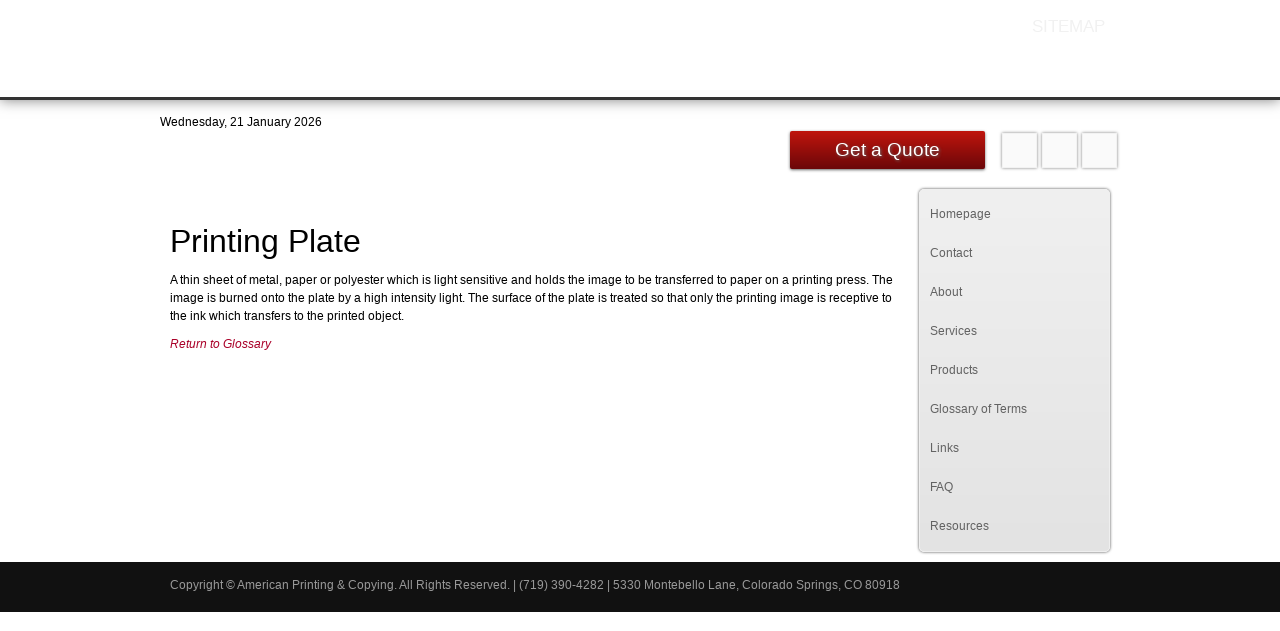

--- FILE ---
content_type: text/html; charset=utf-8
request_url: https://printcos.com/printing-plate.html
body_size: 36286
content:
<!DOCTYPE html>
<!--?xml encoding="UTF-8"--><html xmlns="http://www.w3.org/1999/xhtml" xml:lang="en-gb" lang="en-gb">
<head>
  <!-- Google tag (gtag.js) -->
<script async src="https://www.googletagmanager.com/gtag/js?id=G-ZKZNLMFJPV" defer></script>

<base href="https://printcos.com/printing-plate.html">
	<meta http-equiv="content-type" content="text/html; charset=utf-8">
	<meta name="viewport" content="width=device-width, initial-scale=1.0">
	<meta name="twitter:card" content="summary">
	<meta property="og:type" content="article">
	<meta property="og:url" content="https://printcos.com/printing-plate.html">
	<meta property="og:title" content="American Printing &amp; Copying - Printing Plate">
	<meta property="og:description" content="Welcome to American Printing and Copying, Inc. | printcos.com, your local source for color printing, color copies, black copies, offset printing, sign and banner printing in Colorado Springs, CO.">
	<meta name="description" content="Welcome to American Printing and Copying, Inc. | printcos.com, your local source for color printing, color copies, black copies, offset printing, sign and banner printing in Colorado Springs, CO.">
	<title>American Printing &amp; Copying - Printing Plate</title>
	<link href="/favicon.ico" rel="shortcut icon" type="image/vnd.microsoft.icon">
	<link href="https://printcos.com/printing-plate.html" rel="canonical">
	
	
	
	
	
	
	
	
	
	
	
	
	
	
	<link href="/modules/mod_accordeonmenuck/themes/simple/css.php?cssid=accordeonck122" rel="stylesheet" type="text/css">
	
	<script type="application/json" class="joomla-script-options new">{"csrf.token":"e595c74486c87c2f368cc40ab502b053","system.paths":{"root":"","base":""}}</script>
	<script src="/media/jui/js/jquery.min.js?0e25cfbadafc37fbaedf883ccfdb4ee9" type="text/javascript" defer></script>
	<script src="/media/jui/js/jquery-noconflict.js?0e25cfbadafc37fbaedf883ccfdb4ee9" type="text/javascript" defer></script>
	<script src="/media/jui/js/jquery-migrate.min.js?0e25cfbadafc37fbaedf883ccfdb4ee9" type="text/javascript" defer></script>
	<script src="/media/system/js/caption.js?0e25cfbadafc37fbaedf883ccfdb4ee9" type="text/javascript" defer></script>
	<script src="/media/route66/js/lazysizes.min.js" type="text/javascript" defer></script>
	<script src="/media/system/js/mootools-core.js?0e25cfbadafc37fbaedf883ccfdb4ee9" type="text/javascript" defer></script>
	<script src="/media/system/js/core.js?0e25cfbadafc37fbaedf883ccfdb4ee9" type="text/javascript" defer></script>
	<script src="/media/system/js/mootools-more.js?0e25cfbadafc37fbaedf883ccfdb4ee9" type="text/javascript" defer></script>
	<script src="/media/jui/js/bootstrap.min.js?0e25cfbadafc37fbaedf883ccfdb4ee9" type="text/javascript" defer></script>
	<script src="/plugins/system/sboost/js/menu.js" type="text/javascript" defer></script>
	<script src="/plugins/system/sboost/js/gotop.js" type="text/javascript" defer></script>
	<script src="/media/jui/js/jquery.ui.core.min.js?0e25cfbadafc37fbaedf883ccfdb4ee9" type="text/javascript" defer></script>
	<script src="/media/com_accordeonmenuck/assets/accordeonmenuck.js" type="text/javascript" defer></script>
	<script src="/media/com_accordeonmenuck/assets/jquery.easing.1.3.js" type="text/javascript" defer></script>
	
<link href="/templates/mx_joomla94/images/favicon.ico" rel="shortcut icon" type="image/x-icon">
<!-- Global site tag (gtag.js) - Google Analytics -->
<script async src="https://www.googletagmanager.com/gtag/js?id=G-6SHRCGDB16" defer></script>



	
<script type="text/javascript" src="/templates/mx_joomla94/js/jqscripts.js" defer></script>	
<!--[if lte IE 7.0]>
<link href="/templates/mx_joomla94/css/IE7_only.css" rel="stylesheet" type="text/css" />
<![endif]-->

<script defer src="/media/route66/scripts/8e6eafe9a8c63304b9182eb3979d5d66.js?v=1768999401"> </script><style>.clearfix{*zoom:1}.clearfix:before,.clearfix:after{display:table;line-height:0;content:""}.clearfix:after{clear:both}.hide-text{font:0/0 a;color:transparent;text-shadow:none;background-color:transparent;border:0}.input-block-level{display:block;width:100%;min-height:30px;-webkit-box-sizing:border-box;-moz-box-sizing:border-box;box-sizing:border-box}article,aside,details,figcaption,figure,footer,header,hgroup,nav,section{display:block}audio,canvas,video{display:inline-block;*display:inline;*zoom:1}audio:not([controls]){display:none}html{font-size:100%;-webkit-text-size-adjust:100%;-ms-text-size-adjust:100%}a:focus{outline:thin dotted #333;outline:5px auto -webkit-focus-ring-color;outline-offset:-2px}a:hover,a:active{outline:0}sub,sup{position:relative;font-size:75%;line-height:0;vertical-align:baseline}sup{top:-0.5em}sub{bottom:-0.25em}img{width:auto\9;height:auto;max-width:100%;vertical-align:middle;border:0;-ms-interpolation-mode:bicubic}#map_canvas img,.google-maps img{max-width:none}button,input,select,textarea{margin:0;font-size:100%;vertical-align:middle}button,input{*overflow:visible;line-height:normal}button::-moz-focus-inner,input::-moz-focus-inner{padding:0;border:0}button,html input[type="button"],input[type="reset"],input[type="submit"]{cursor:pointer;-webkit-appearance:button}label,select,button,input[type="button"],input[type="reset"],input[type="submit"],input[type="radio"],input[type="checkbox"]{cursor:pointer}input[type="search"]{-webkit-box-sizing:content-box;-moz-box-sizing:content-box;box-sizing:content-box;-webkit-appearance:textfield}input[type="search"]::-webkit-search-decoration,input[type="search"]::-webkit-search-cancel-button{-webkit-appearance:none}textarea{overflow:auto;vertical-align:top}@media print{*{color:#000!important;text-shadow:none!important;background:transparent!important;box-shadow:none!important}a,a:visited{text-decoration:underline}a[href]:after{content:" (" attr(href) ")"}abbr[title]:after{content:" (" attr(title) ")"}.ir a:after,a[href^="javascript:"]:after,a[href^="#"]:after{content:""}pre,blockquote{border:1px solid #999;page-break-inside:avoid}thead{display:table-header-group}tr,img{page-break-inside:avoid}img{max-width:100%!important}@page{margin:.5cm}p,h2,h3{orphans:3;widows:3}h2,h3{page-break-after:avoid}}body{margin:0;font-family:"Helvetica Neue",Helvetica,Arial,sans-serif;font-size:14px;line-height:20px;color:#333;background-color:#fff}a{color:#08c;text-decoration:none}a:hover,a:focus{color:#005580;text-decoration:underline}.img-rounded{-webkit-border-radius:6px;-moz-border-radius:6px;border-radius:6px}.img-polaroid{padding:4px;background-color:#fff;border:1px solid #ccc;border:1px solid rgba(0,0,0,0.2);-webkit-box-shadow:0 1px 3px rgba(0,0,0,0.1);-moz-box-shadow:0 1px 3px rgba(0,0,0,0.1);box-shadow:0 1px 3px rgba(0,0,0,0.1)}.img-circle{-webkit-border-radius:500px;-moz-border-radius:500px;border-radius:500px}.row{margin-left:-20px;*zoom:1}.row:before,.row:after{display:table;line-height:0;content:""}.row:after{clear:both}[class*="span"]{float:left;min-height:1px;margin-left:20px}.container,.navbar-static-top .container,.navbar-fixed-top .container,.navbar-fixed-bottom .container{width:940px}.span12{width:940px}.span11{width:860px}.span10{width:780px}.span9{width:700px}.span8{width:620px}.span7{width:540px}.span6{width:460px}.span5{width:380px}.span4{width:300px}.span3{width:220px}.span2{width:140px}.span1{width:60px}.offset12{margin-left:980px}.offset11{margin-left:900px}.offset10{margin-left:820px}.offset9{margin-left:740px}.offset8{margin-left:660px}.offset7{margin-left:580px}.offset6{margin-left:500px}.offset5{margin-left:420px}.offset4{margin-left:340px}.offset3{margin-left:260px}.offset2{margin-left:180px}.offset1{margin-left:100px}.row-fluid{width:100%;*zoom:1}.row-fluid:before,.row-fluid:after{display:table;line-height:0;content:""}.row-fluid:after{clear:both}.row-fluid [class*="span"]{display:block;float:left;width:100%;min-height:30px;margin-left:2.127659574468085%;*margin-left:2.074468085106383%;-webkit-box-sizing:border-box;-moz-box-sizing:border-box;box-sizing:border-box}.row-fluid [class*="span"]:first-child{margin-left:0}.row-fluid .controls-row [class*="span"]+[class*="span"]{margin-left:2.127659574468085%}.row-fluid .span12{width:100%;*width:99.94680851063829%}.row-fluid .span11{width:91.48936170212765%;*width:91.43617021276594%}.row-fluid .span10{width:82.97872340425532%;*width:82.92553191489361%}.row-fluid .span9{width:74.46808510638297%;*width:74.41489361702126%}.row-fluid .span8{width:65.95744680851064%;*width:65.90425531914893%}.row-fluid .span7{width:57.44680851063829%;*width:57.39361702127659%}.row-fluid .span6{width:48.93617021276595%;*width:48.88297872340425%}.row-fluid .span5{width:40.42553191489362%;*width:40.37234042553192%}.row-fluid .span4{width:31.914893617021278%;*width:31.861702127659576%}.row-fluid .span3{width:23.404255319148934%;*width:23.351063829787233%}.row-fluid .span2{width:14.893617021276595%;*width:14.840425531914894%}.row-fluid .span1{width:6.382978723404255%;*width:6.329787234042553%}.row-fluid .offset12{margin-left:104.25531914893617%;*margin-left:104.14893617021275%}.row-fluid .offset12:first-child{margin-left:102.12765957446808%;*margin-left:102.02127659574467%}.row-fluid .offset11{margin-left:95.74468085106382%;*margin-left:95.6382978723404%}.row-fluid .offset11:first-child{margin-left:93.61702127659574%;*margin-left:93.51063829787232%}.row-fluid .offset10{margin-left:87.23404255319149%;*margin-left:87.12765957446807%}.row-fluid .offset10:first-child{margin-left:85.1063829787234%;*margin-left:84.99999999999999%}.row-fluid .offset9{margin-left:78.72340425531914%;*margin-left:78.61702127659572%}.row-fluid .offset9:first-child{margin-left:76.59574468085106%;*margin-left:76.48936170212764%}.row-fluid .offset8{margin-left:70.2127659574468%;*margin-left:70.10638297872339%}.row-fluid .offset8:first-child{margin-left:68.08510638297872%;*margin-left:67.9787234042553%}.row-fluid .offset7{margin-left:61.70212765957446%;*margin-left:61.59574468085106%}.row-fluid .offset7:first-child{margin-left:59.574468085106375%;*margin-left:59.46808510638297%}.row-fluid .offset6{margin-left:53.191489361702125%;*margin-left:53.085106382978715%}.row-fluid .offset6:first-child{margin-left:51.063829787234035%;*margin-left:50.95744680851063%}.row-fluid .offset5{margin-left:44.68085106382979%;*margin-left:44.57446808510638%}.row-fluid .offset5:first-child{margin-left:42.5531914893617%;*margin-left:42.4468085106383%}.row-fluid .offset4{margin-left:36.170212765957444%;*margin-left:36.06382978723405%}.row-fluid .offset4:first-child{margin-left:34.04255319148936%;*margin-left:33.93617021276596%}.row-fluid .offset3{margin-left:27.659574468085104%;*margin-left:27.5531914893617%}.row-fluid .offset3:first-child{margin-left:25.53191489361702%;*margin-left:25.425531914893618%}.row-fluid .offset2{margin-left:19.148936170212764%;*margin-left:19.04255319148936%}.row-fluid .offset2:first-child{margin-left:17.02127659574468%;*margin-left:16.914893617021278%}.row-fluid .offset1{margin-left:10.638297872340425%;*margin-left:10.53191489361702%}.row-fluid .offset1:first-child{margin-left:8.51063829787234%;*margin-left:8.404255319148938%}[class*="span"].hide,.row-fluid [class*="span"].hide{display:none}[class*="span"].pull-right,.row-fluid [class*="span"].pull-right{float:right}.container{margin-right:auto;margin-left:auto;*zoom:1}.container:before,.container:after{display:table;line-height:0;content:""}.container:after{clear:both}.container-fluid{padding-right:20px;padding-left:20px;*zoom:1}.container-fluid:before,.container-fluid:after{display:table;line-height:0;content:""}.container-fluid:after{clear:both}p{margin:0 0 10px}.lead{margin-bottom:20px;font-size:21px;font-weight:200;line-height:30px}small{font-size:85%}strong{font-weight:bold}em{font-style:italic}cite{font-style:normal}.muted{color:#999}a.muted:hover,a.muted:focus{color:#808080}.text-warning{color:#c09853}a.text-warning:hover,a.text-warning:focus{color:#a47e3c}.text-error{color:#b94a48}a.text-error:hover,a.text-error:focus{color:#953b39}.text-info{color:#3a87ad}a.text-info:hover,a.text-info:focus{color:#2d6987}.text-success{color:#468847}a.text-success:hover,a.text-success:focus{color:#356635}.text-left{text-align:left}.text-right{text-align:right}.text-center{text-align:center}h1,h2,h3,h4,h5,h6{margin:10px 0;font-family:inherit;font-weight:bold;line-height:20px;color:inherit;text-rendering:optimizelegibility}h1 small,h2 small,h3 small,h4 small,h5 small,h6 small{font-weight:normal;line-height:1;color:#999}h1,h2,h3{line-height:40px}h1{font-size:38.5px}h2{font-size:31.5px}h3{font-size:24.5px}h4{font-size:17.5px}h5{font-size:14px}h6{font-size:11.9px}h1 small{font-size:24.5px}h2 small{font-size:17.5px}h3 small{font-size:14px}h4 small{font-size:14px}.page-header{padding-bottom:9px;margin:20px 0 30px;border-bottom:1px solid #eee}ul,ol{padding:0;margin:0 0 10px 25px}ul ul,ul ol,ol ol,ol ul{margin-bottom:0}li{line-height:20px}ul.unstyled,ol.unstyled{margin-left:0;list-style:none}ul.inline,ol.inline{margin-left:0;list-style:none}ul.inline>li,ol.inline>li{display:inline-block;*display:inline;padding-right:5px;padding-left:5px;*zoom:1}dl{margin-bottom:20px}dt,dd{line-height:20px}dt{font-weight:bold}dd{margin-left:10px}.dl-horizontal{*zoom:1}.dl-horizontal:before,.dl-horizontal:after{display:table;line-height:0;content:""}.dl-horizontal:after{clear:both}.dl-horizontal dt{float:left;width:160px;overflow:hidden;clear:left;text-align:right;text-overflow:ellipsis;white-space:nowrap}.dl-horizontal dd{margin-left:180px}hr{margin:20px 0;border:0;border-top:1px solid #eee;border-bottom:1px solid #fff}abbr[title],abbr[data-original-title]{cursor:help;border-bottom:1px dotted #999}abbr.initialism{font-size:90%;text-transform:uppercase}blockquote{padding:0 0 0 15px;margin:0 0 20px;border-left:5px solid #eee}blockquote p{margin-bottom:0;font-size:17.5px;font-weight:300;line-height:1.25}blockquote small{display:block;line-height:20px;color:#999}blockquote small:before{content:'\2014 \00A0'}blockquote.pull-right{float:right;padding-right:15px;padding-left:0;border-right:5px solid #eee;border-left:0}blockquote.pull-right p,blockquote.pull-right small{text-align:right}blockquote.pull-right small:before{content:''}blockquote.pull-right small:after{content:'\00A0 \2014'}q:before,q:after,blockquote:before,blockquote:after{content:""}address{display:block;margin-bottom:20px;font-style:normal;line-height:20px}code,pre{padding:0 3px 2px;font-family:Monaco,Menlo,Consolas,"Courier New",monospace;font-size:12px;color:#333;-webkit-border-radius:3px;-moz-border-radius:3px;border-radius:3px}code{padding:2px 4px;color:#d14;white-space:nowrap;background-color:#f7f7f9;border:1px solid #e1e1e8}pre{display:block;padding:9.5px;margin:0 0 10px;font-size:13px;line-height:20px;word-break:break-all;word-wrap:break-word;white-space:pre;white-space:pre-wrap;background-color:#f5f5f5;border:1px solid #ccc;border:1px solid rgba(0,0,0,0.15);-webkit-border-radius:4px;-moz-border-radius:4px;border-radius:4px}pre.prettyprint{margin-bottom:20px}pre code{padding:0;color:inherit;white-space:pre;white-space:pre-wrap;background-color:transparent;border:0}.pre-scrollable{max-height:340px;overflow-y:scroll}form{margin:0 0 20px}fieldset{padding:0;margin:0;border:0}legend{display:block;width:100%;padding:0;margin-bottom:20px;font-size:21px;line-height:40px;color:#333;border:0;border-bottom:1px solid #e5e5e5}legend small{font-size:15px;color:#999}label,input,button,select,textarea{font-size:14px;font-weight:normal;line-height:20px}input,button,select,textarea{font-family:"Helvetica Neue",Helvetica,Arial,sans-serif}label{display:block;margin-bottom:5px}select,textarea,input[type="text"],input[type="password"],input[type="datetime"],input[type="datetime-local"],input[type="date"],input[type="month"],input[type="time"],input[type="week"],input[type="number"],input[type="email"],input[type="url"],input[type="search"],input[type="tel"],input[type="color"],.uneditable-input{display:inline-block;height:20px;padding:4px 6px;margin-bottom:10px;font-size:14px;line-height:20px;color:#555;vertical-align:middle;-webkit-border-radius:4px;-moz-border-radius:4px;border-radius:4px}input,textarea,.uneditable-input{width:206px}textarea{height:auto}textarea,input[type="text"],input[type="password"],input[type="datetime"],input[type="datetime-local"],input[type="date"],input[type="month"],input[type="time"],input[type="week"],input[type="number"],input[type="email"],input[type="url"],input[type="search"],input[type="tel"],input[type="color"],.uneditable-input{background-color:#fff;border:1px solid #ccc;-webkit-box-shadow:inset 0 1px 1px rgba(0,0,0,0.075);-moz-box-shadow:inset 0 1px 1px rgba(0,0,0,0.075);box-shadow:inset 0 1px 1px rgba(0,0,0,0.075);-webkit-transition:border linear .2s,box-shadow linear .2s;-moz-transition:border linear .2s,box-shadow linear .2s;-o-transition:border linear .2s,box-shadow linear .2s;transition:border linear .2s,box-shadow linear .2s}textarea:focus,input[type="text"]:focus,input[type="password"]:focus,input[type="datetime"]:focus,input[type="datetime-local"]:focus,input[type="date"]:focus,input[type="month"]:focus,input[type="time"]:focus,input[type="week"]:focus,input[type="number"]:focus,input[type="email"]:focus,input[type="url"]:focus,input[type="search"]:focus,input[type="tel"]:focus,input[type="color"]:focus,.uneditable-input:focus{border-color:rgba(82,168,236,0.8);outline:0;outline:thin dotted \9;-webkit-box-shadow:inset 0 1px 1px rgba(0,0,0,0.075),0 0 8px rgba(82,168,236,0.6);-moz-box-shadow:inset 0 1px 1px rgba(0,0,0,0.075),0 0 8px rgba(82,168,236,0.6);box-shadow:inset 0 1px 1px rgba(0,0,0,0.075),0 0 8px rgba(82,168,236,0.6)}input[type="radio"],input[type="checkbox"]{margin:4px 0 0;margin-top:1px \9;*margin-top:0;line-height:normal}input[type="file"],input[type="image"],input[type="submit"],input[type="reset"],input[type="button"],input[type="radio"],input[type="checkbox"]{width:auto}select,input[type="file"]{height:30px;*margin-top:4px;line-height:30px}select{width:220px;background-color:#fff;border:1px solid #ccc}select[multiple],select[size]{height:auto}select:focus,input[type="file"]:focus,input[type="radio"]:focus,input[type="checkbox"]:focus{outline:thin dotted #333;outline:5px auto -webkit-focus-ring-color;outline-offset:-2px}.uneditable-input,.uneditable-textarea{color:#999;cursor:not-allowed;background-color:#fcfcfc;border-color:#ccc;-webkit-box-shadow:inset 0 1px 2px rgba(0,0,0,0.025);-moz-box-shadow:inset 0 1px 2px rgba(0,0,0,0.025);box-shadow:inset 0 1px 2px rgba(0,0,0,0.025)}.uneditable-input{overflow:hidden;white-space:nowrap}.uneditable-textarea{width:auto;height:auto}input:-moz-placeholder,textarea:-moz-placeholder{color:#999}input:-ms-input-placeholder,textarea:-ms-input-placeholder{color:#999}input::-webkit-input-placeholder,textarea::-webkit-input-placeholder{color:#999}.radio,.checkbox{min-height:20px;padding-left:20px}.radio input[type="radio"],.checkbox input[type="checkbox"]{float:left;margin-left:-20px}.controls>.radio:first-child,.controls>.checkbox:first-child{padding-top:5px}.radio.inline,.checkbox.inline{display:inline-block;padding-top:5px;margin-bottom:0;vertical-align:middle}.radio.inline+.radio.inline,.checkbox.inline+.checkbox.inline{margin-left:10px}.input-mini{width:60px}.input-small{width:90px}.input-medium{width:150px}.input-large{width:210px}.input-xlarge{width:270px}.input-xxlarge{width:530px}input[class*="span"],select[class*="span"],textarea[class*="span"],.uneditable-input[class*="span"],.row-fluid input[class*="span"],.row-fluid select[class*="span"],.row-fluid textarea[class*="span"],.row-fluid .uneditable-input[class*="span"]{float:none;margin-left:0}.input-append input[class*="span"],.input-append .uneditable-input[class*="span"],.input-prepend input[class*="span"],.input-prepend .uneditable-input[class*="span"],.row-fluid input[class*="span"],.row-fluid select[class*="span"],.row-fluid textarea[class*="span"],.row-fluid .uneditable-input[class*="span"],.row-fluid .input-prepend [class*="span"],.row-fluid .input-append [class*="span"]{display:inline-block}input,textarea,.uneditable-input{margin-left:0}.controls-row [class*="span"]+[class*="span"]{margin-left:20px}input.span12,textarea.span12,.uneditable-input.span12{width:926px}input.span11,textarea.span11,.uneditable-input.span11{width:846px}input.span10,textarea.span10,.uneditable-input.span10{width:766px}input.span9,textarea.span9,.uneditable-input.span9{width:686px}input.span8,textarea.span8,.uneditable-input.span8{width:606px}input.span7,textarea.span7,.uneditable-input.span7{width:526px}input.span6,textarea.span6,.uneditable-input.span6{width:446px}input.span5,textarea.span5,.uneditable-input.span5{width:366px}input.span4,textarea.span4,.uneditable-input.span4{width:286px}input.span3,textarea.span3,.uneditable-input.span3{width:206px}input.span2,textarea.span2,.uneditable-input.span2{width:126px}input.span1,textarea.span1,.uneditable-input.span1{width:46px}.controls-row{*zoom:1}.controls-row:before,.controls-row:after{display:table;line-height:0;content:""}.controls-row:after{clear:both}.controls-row [class*="span"],.row-fluid .controls-row [class*="span"]{float:left}.controls-row .checkbox[class*="span"],.controls-row .radio[class*="span"]{padding-top:5px}input[disabled],select[disabled],textarea[disabled],input[readonly],select[readonly],textarea[readonly]{cursor:not-allowed;background-color:#eee}input[type="radio"][disabled],input[type="checkbox"][disabled],input[type="radio"][readonly],input[type="checkbox"][readonly]{background-color:transparent}.control-group.warning .control-label,.control-group.warning .help-block,.control-group.warning .help-inline{color:#c09853}.control-group.warning .checkbox,.control-group.warning .radio,.control-group.warning input,.control-group.warning select,.control-group.warning textarea{color:#c09853}.control-group.warning input,.control-group.warning select,.control-group.warning textarea{border-color:#c09853;-webkit-box-shadow:inset 0 1px 1px rgba(0,0,0,0.075);-moz-box-shadow:inset 0 1px 1px rgba(0,0,0,0.075);box-shadow:inset 0 1px 1px rgba(0,0,0,0.075)}.control-group.warning input:focus,.control-group.warning select:focus,.control-group.warning textarea:focus{border-color:#a47e3c;-webkit-box-shadow:inset 0 1px 1px rgba(0,0,0,0.075),0 0 6px #dbc59e;-moz-box-shadow:inset 0 1px 1px rgba(0,0,0,0.075),0 0 6px #dbc59e;box-shadow:inset 0 1px 1px rgba(0,0,0,0.075),0 0 6px #dbc59e}.control-group.warning .input-prepend .add-on,.control-group.warning .input-append .add-on{color:#c09853;background-color:#fcf8e3;border-color:#c09853}.control-group.error .control-label,.control-group.error .help-block,.control-group.error .help-inline{color:#b94a48}.control-group.error .checkbox,.control-group.error .radio,.control-group.error input,.control-group.error select,.control-group.error textarea{color:#b94a48}.control-group.error input,.control-group.error select,.control-group.error textarea{border-color:#b94a48;-webkit-box-shadow:inset 0 1px 1px rgba(0,0,0,0.075);-moz-box-shadow:inset 0 1px 1px rgba(0,0,0,0.075);box-shadow:inset 0 1px 1px rgba(0,0,0,0.075)}.control-group.error input:focus,.control-group.error select:focus,.control-group.error textarea:focus{border-color:#953b39;-webkit-box-shadow:inset 0 1px 1px rgba(0,0,0,0.075),0 0 6px #d59392;-moz-box-shadow:inset 0 1px 1px rgba(0,0,0,0.075),0 0 6px #d59392;box-shadow:inset 0 1px 1px rgba(0,0,0,0.075),0 0 6px #d59392}.control-group.error .input-prepend .add-on,.control-group.error .input-append .add-on{color:#b94a48;background-color:#f2dede;border-color:#b94a48}.control-group.success .control-label,.control-group.success .help-block,.control-group.success .help-inline{color:#468847}.control-group.success .checkbox,.control-group.success .radio,.control-group.success input,.control-group.success select,.control-group.success textarea{color:#468847}.control-group.success input,.control-group.success select,.control-group.success textarea{border-color:#468847;-webkit-box-shadow:inset 0 1px 1px rgba(0,0,0,0.075);-moz-box-shadow:inset 0 1px 1px rgba(0,0,0,0.075);box-shadow:inset 0 1px 1px rgba(0,0,0,0.075)}.control-group.success input:focus,.control-group.success select:focus,.control-group.success textarea:focus{border-color:#356635;-webkit-box-shadow:inset 0 1px 1px rgba(0,0,0,0.075),0 0 6px #7aba7b;-moz-box-shadow:inset 0 1px 1px rgba(0,0,0,0.075),0 0 6px #7aba7b;box-shadow:inset 0 1px 1px rgba(0,0,0,0.075),0 0 6px #7aba7b}.control-group.success .input-prepend .add-on,.control-group.success .input-append .add-on{color:#468847;background-color:#dff0d8;border-color:#468847}.control-group.info .control-label,.control-group.info .help-block,.control-group.info .help-inline{color:#3a87ad}.control-group.info .checkbox,.control-group.info .radio,.control-group.info input,.control-group.info select,.control-group.info textarea{color:#3a87ad}.control-group.info input,.control-group.info select,.control-group.info textarea{border-color:#3a87ad;-webkit-box-shadow:inset 0 1px 1px rgba(0,0,0,0.075);-moz-box-shadow:inset 0 1px 1px rgba(0,0,0,0.075);box-shadow:inset 0 1px 1px rgba(0,0,0,0.075)}.control-group.info input:focus,.control-group.info select:focus,.control-group.info textarea:focus{border-color:#2d6987;-webkit-box-shadow:inset 0 1px 1px rgba(0,0,0,0.075),0 0 6px #7ab5d3;-moz-box-shadow:inset 0 1px 1px rgba(0,0,0,0.075),0 0 6px #7ab5d3;box-shadow:inset 0 1px 1px rgba(0,0,0,0.075),0 0 6px #7ab5d3}.control-group.info .input-prepend .add-on,.control-group.info .input-append .add-on{color:#3a87ad;background-color:#d9edf7;border-color:#3a87ad}input:focus:invalid,textarea:focus:invalid,select:focus:invalid{color:#b94a48;border-color:#ee5f5b}input:focus:invalid:focus,textarea:focus:invalid:focus,select:focus:invalid:focus{border-color:#e9322d;-webkit-box-shadow:0 0 6px #f8b9b7;-moz-box-shadow:0 0 6px #f8b9b7;box-shadow:0 0 6px #f8b9b7}.form-actions{padding:19px 20px 20px;margin-top:20px;margin-bottom:20px;background-color:#f5f5f5;border-top:1px solid #e5e5e5;*zoom:1}.form-actions:before,.form-actions:after{display:table;line-height:0;content:""}.form-actions:after{clear:both}.help-block,.help-inline{color:#595959}.help-block{display:block;margin-bottom:10px}.help-inline{display:inline-block;*display:inline;padding-left:5px;vertical-align:middle;*zoom:1}.input-append,.input-prepend{display:inline-block;margin-bottom:10px;font-size:0;white-space:nowrap;vertical-align:middle}.input-append input,.input-prepend input,.input-append select,.input-prepend select,.input-append .uneditable-input,.input-prepend .uneditable-input,.input-append .dropdown-menu,.input-prepend .dropdown-menu,.input-append .popover,.input-prepend .popover{font-size:14px}.input-append input,.input-prepend input,.input-append select,.input-prepend select,.input-append .uneditable-input,.input-prepend .uneditable-input{position:relative;margin-bottom:0;*margin-left:0;vertical-align:top;-webkit-border-radius:0 4px 4px 0;-moz-border-radius:0 4px 4px 0;border-radius:0 4px 4px 0}.input-append input:focus,.input-prepend input:focus,.input-append select:focus,.input-prepend select:focus,.input-append .uneditable-input:focus,.input-prepend .uneditable-input:focus{z-index:2}.input-append .add-on,.input-prepend .add-on{display:inline-block;width:auto;height:20px;min-width:16px;padding:4px 5px;font-size:14px;font-weight:normal;line-height:20px;text-align:center;text-shadow:0 1px 0 #fff;background-color:#eee;border:1px solid #ccc}.input-append .add-on,.input-prepend .add-on,.input-append .btn,.input-prepend .btn,.input-append .btn-group>.dropdown-toggle,.input-prepend .btn-group>.dropdown-toggle{vertical-align:top;-webkit-border-radius:0;-moz-border-radius:0;border-radius:0}.input-append .active,.input-prepend .active{background-color:#a9dba9;border-color:#46a546}.input-prepend .add-on,.input-prepend .btn{margin-right:-1px}.input-prepend .add-on:first-child,.input-prepend .btn:first-child{-webkit-border-radius:4px 0 0 4px;-moz-border-radius:4px 0 0 4px;border-radius:4px 0 0 4px}.input-append input,.input-append select,.input-append .uneditable-input{-webkit-border-radius:4px 0 0 4px;-moz-border-radius:4px 0 0 4px;border-radius:4px 0 0 4px}.input-append input+.btn-group .btn:last-child,.input-append select+.btn-group .btn:last-child,.input-append .uneditable-input+.btn-group .btn:last-child{-webkit-border-radius:0 4px 4px 0;-moz-border-radius:0 4px 4px 0;border-radius:0 4px 4px 0}.input-append .add-on,.input-append .btn,.input-append .btn-group{margin-left:-1px}.input-append .add-on:last-child,.input-append .btn:last-child,.input-append .btn-group:last-child>.dropdown-toggle{-webkit-border-radius:0 4px 4px 0;-moz-border-radius:0 4px 4px 0;border-radius:0 4px 4px 0}.input-prepend.input-append input,.input-prepend.input-append select,.input-prepend.input-append .uneditable-input{-webkit-border-radius:0;-moz-border-radius:0;border-radius:0}.input-prepend.input-append input+.btn-group .btn,.input-prepend.input-append select+.btn-group .btn,.input-prepend.input-append .uneditable-input+.btn-group .btn{-webkit-border-radius:0 4px 4px 0;-moz-border-radius:0 4px 4px 0;border-radius:0 4px 4px 0}.input-prepend.input-append .add-on:first-child,.input-prepend.input-append .btn:first-child{margin-right:-1px;-webkit-border-radius:4px 0 0 4px;-moz-border-radius:4px 0 0 4px;border-radius:4px 0 0 4px}.input-prepend.input-append .add-on:last-child,.input-prepend.input-append .btn:last-child{margin-left:-1px;-webkit-border-radius:0 4px 4px 0;-moz-border-radius:0 4px 4px 0;border-radius:0 4px 4px 0}.input-prepend.input-append .btn-group:first-child{margin-left:0}input.search-query{padding-right:14px;padding-right:4px \9;padding-left:14px;padding-left:4px \9;margin-bottom:0;-webkit-border-radius:15px;-moz-border-radius:15px;border-radius:15px}.form-search .input-append .search-query,.form-search .input-prepend .search-query{-webkit-border-radius:0;-moz-border-radius:0;border-radius:0}.form-search .input-append .search-query{-webkit-border-radius:14px 0 0 14px;-moz-border-radius:14px 0 0 14px;border-radius:14px 0 0 14px}.form-search .input-append .btn{-webkit-border-radius:0 14px 14px 0;-moz-border-radius:0 14px 14px 0;border-radius:0 14px 14px 0}.form-search .input-prepend .search-query{-webkit-border-radius:0 14px 14px 0;-moz-border-radius:0 14px 14px 0;border-radius:0 14px 14px 0}.form-search .input-prepend .btn{-webkit-border-radius:14px 0 0 14px;-moz-border-radius:14px 0 0 14px;border-radius:14px 0 0 14px}.form-search input,.form-inline input,.form-horizontal input,.form-search textarea,.form-inline textarea,.form-horizontal textarea,.form-search select,.form-inline select,.form-horizontal select,.form-search .help-inline,.form-inline .help-inline,.form-horizontal .help-inline,.form-search .uneditable-input,.form-inline .uneditable-input,.form-horizontal .uneditable-input,.form-search .input-prepend,.form-inline .input-prepend,.form-horizontal .input-prepend,.form-search .input-append,.form-inline .input-append,.form-horizontal .input-append{display:inline-block;*display:inline;margin-bottom:0;vertical-align:middle;*zoom:1}.form-search .hide,.form-inline .hide,.form-horizontal .hide{display:none}.form-search label,.form-inline label,.form-search .btn-group,.form-inline .btn-group{display:inline-block}.form-search .input-append,.form-inline .input-append,.form-search .input-prepend,.form-inline .input-prepend{margin-bottom:0}.form-search .radio,.form-search .checkbox,.form-inline .radio,.form-inline .checkbox{padding-left:0;margin-bottom:0;vertical-align:middle}.form-search .radio input[type="radio"],.form-search .checkbox input[type="checkbox"],.form-inline .radio input[type="radio"],.form-inline .checkbox input[type="checkbox"]{float:left;margin-right:3px;margin-left:0}.control-group{margin-bottom:10px}legend+.control-group{margin-top:20px;-webkit-margin-top-collapse:separate}.form-horizontal .control-group{margin-bottom:20px;*zoom:1}.form-horizontal .control-group:before,.form-horizontal .control-group:after{display:table;line-height:0;content:""}.form-horizontal .control-group:after{clear:both}.form-horizontal .control-label{float:left;width:160px;padding-top:5px;text-align:right}.form-horizontal .controls{*display:inline-block;*padding-left:20px;margin-left:180px;*margin-left:0}.form-horizontal .controls:first-child{*padding-left:180px}.form-horizontal .help-block{margin-bottom:0}.form-horizontal input+.help-block,.form-horizontal select+.help-block,.form-horizontal textarea+.help-block,.form-horizontal .uneditable-input+.help-block,.form-horizontal .input-prepend+.help-block,.form-horizontal .input-append+.help-block{margin-top:10px}.form-horizontal .form-actions{padding-left:180px}table{max-width:100%;background-color:transparent;border-collapse:collapse;border-spacing:0}.table{width:100%;margin-bottom:20px}.table th,.table td{padding:8px;line-height:20px;text-align:left;vertical-align:top;border-top:1px solid #ddd}.table th{font-weight:bold}.table thead th{vertical-align:bottom}.table caption+thead tr:first-child th,.table caption+thead tr:first-child td,.table colgroup+thead tr:first-child th,.table colgroup+thead tr:first-child td,.table thead:first-child tr:first-child th,.table thead:first-child tr:first-child td{border-top:0}.table tbody+tbody{border-top:2px solid #ddd}.table .table{background-color:#fff}.table-condensed th,.table-condensed td{padding:4px 5px}.table-bordered{border:1px solid #ddd;border-collapse:separate;*border-collapse:collapse;border-left:0;-webkit-border-radius:4px;-moz-border-radius:4px;border-radius:4px}.table-bordered th,.table-bordered td{border-left:1px solid #ddd}.table-bordered caption+thead tr:first-child th,.table-bordered caption+tbody tr:first-child th,.table-bordered caption+tbody tr:first-child td,.table-bordered colgroup+thead tr:first-child th,.table-bordered colgroup+tbody tr:first-child th,.table-bordered colgroup+tbody tr:first-child td,.table-bordered thead:first-child tr:first-child th,.table-bordered tbody:first-child tr:first-child th,.table-bordered tbody:first-child tr:first-child td{border-top:0}.table-bordered thead:first-child tr:first-child>th:first-child,.table-bordered tbody:first-child tr:first-child>td:first-child,.table-bordered tbody:first-child tr:first-child>th:first-child{-webkit-border-top-left-radius:4px;border-top-left-radius:4px;-moz-border-radius-topleft:4px}.table-bordered thead:first-child tr:first-child>th:last-child,.table-bordered tbody:first-child tr:first-child>td:last-child,.table-bordered tbody:first-child tr:first-child>th:last-child{-webkit-border-top-right-radius:4px;border-top-right-radius:4px;-moz-border-radius-topright:4px}.table-bordered thead:last-child tr:last-child>th:first-child,.table-bordered tbody:last-child tr:last-child>td:first-child,.table-bordered tbody:last-child tr:last-child>th:first-child,.table-bordered tfoot:last-child tr:last-child>td:first-child,.table-bordered tfoot:last-child tr:last-child>th:first-child{-webkit-border-bottom-left-radius:4px;border-bottom-left-radius:4px;-moz-border-radius-bottomleft:4px}.table-bordered thead:last-child tr:last-child>th:last-child,.table-bordered tbody:last-child tr:last-child>td:last-child,.table-bordered tbody:last-child tr:last-child>th:last-child,.table-bordered tfoot:last-child tr:last-child>td:last-child,.table-bordered tfoot:last-child tr:last-child>th:last-child{-webkit-border-bottom-right-radius:4px;border-bottom-right-radius:4px;-moz-border-radius-bottomright:4px}.table-bordered tfoot+tbody:last-child tr:last-child td:first-child{-webkit-border-bottom-left-radius:0;border-bottom-left-radius:0;-moz-border-radius-bottomleft:0}.table-bordered tfoot+tbody:last-child tr:last-child td:last-child{-webkit-border-bottom-right-radius:0;border-bottom-right-radius:0;-moz-border-radius-bottomright:0}.table-bordered caption+thead tr:first-child th:first-child,.table-bordered caption+tbody tr:first-child td:first-child,.table-bordered colgroup+thead tr:first-child th:first-child,.table-bordered colgroup+tbody tr:first-child td:first-child{-webkit-border-top-left-radius:4px;border-top-left-radius:4px;-moz-border-radius-topleft:4px}.table-bordered caption+thead tr:first-child th:last-child,.table-bordered caption+tbody tr:first-child td:last-child,.table-bordered colgroup+thead tr:first-child th:last-child,.table-bordered colgroup+tbody tr:first-child td:last-child{-webkit-border-top-right-radius:4px;border-top-right-radius:4px;-moz-border-radius-topright:4px}.table-striped tbody>tr:nth-child(odd)>td,.table-striped tbody>tr:nth-child(odd)>th{background-color:#f9f9f9}.table-hover tbody tr:hover>td,.table-hover tbody tr:hover>th{background-color:#f5f5f5}table td[class*="span"],table th[class*="span"],.row-fluid table td[class*="span"],.row-fluid table th[class*="span"]{display:table-cell;float:none;margin-left:0}.table td.span1,.table th.span1{float:none;width:44px;margin-left:0}.table td.span2,.table th.span2{float:none;width:124px;margin-left:0}.table td.span3,.table th.span3{float:none;width:204px;margin-left:0}.table td.span4,.table th.span4{float:none;width:284px;margin-left:0}.table td.span5,.table th.span5{float:none;width:364px;margin-left:0}.table td.span6,.table th.span6{float:none;width:444px;margin-left:0}.table td.span7,.table th.span7{float:none;width:524px;margin-left:0}.table td.span8,.table th.span8{float:none;width:604px;margin-left:0}.table td.span9,.table th.span9{float:none;width:684px;margin-left:0}.table td.span10,.table th.span10{float:none;width:764px;margin-left:0}.table td.span11,.table th.span11{float:none;width:844px;margin-left:0}.table td.span12,.table th.span12{float:none;width:924px;margin-left:0}.table tbody tr.success>td{background-color:#dff0d8}.table tbody tr.error>td{background-color:#f2dede}.table tbody tr.warning>td{background-color:#fcf8e3}.table tbody tr.info>td{background-color:#d9edf7}.table-hover tbody tr.success:hover>td{background-color:#d0e9c6}.table-hover tbody tr.error:hover>td{background-color:#ebcccc}.table-hover tbody tr.warning:hover>td{background-color:#faf2cc}.table-hover tbody tr.info:hover>td{background-color:#c4e3f3}[class^="icon-"],[class*=" icon-"]{display:inline-block;width:14px;height:14px;margin-top:1px;*margin-right:.3em;line-height:14px;vertical-align:text-top;background-image:url(/media/jui/img/glyphicons-halflings.png);background-position:14px 14px;background-repeat:no-repeat}.icon-white,.nav-pills>.active>a>[class^="icon-"],.nav-pills>.active>a>[class*=" icon-"],.nav-list>.active>a>[class^="icon-"],.nav-list>.active>a>[class*=" icon-"],.navbar-inverse .nav>.active>a>[class^="icon-"],.navbar-inverse .nav>.active>a>[class*=" icon-"],.dropdown-menu>li>a:hover>[class^="icon-"],.dropdown-menu>li>a:focus>[class^="icon-"],.dropdown-menu>li>a:hover>[class*=" icon-"],.dropdown-menu>li>a:focus>[class*=" icon-"],.dropdown-menu>.active>a>[class^="icon-"],.dropdown-menu>.active>a>[class*=" icon-"],.dropdown-submenu:hover>a>[class^="icon-"],.dropdown-submenu:focus>a>[class^="icon-"],.dropdown-submenu:hover>a>[class*=" icon-"],.dropdown-submenu:focus>a>[class*=" icon-"]{background-image:url(/media/jui/img/glyphicons-halflings-white.png)}.icon-glass{background-position:0 0}.icon-music{background-position:-24px 0}.icon-search{background-position:-48px 0}.icon-envelope{background-position:-72px 0}.icon-heart{background-position:-96px 0}.icon-star{background-position:-120px 0}.icon-star-empty{background-position:-144px 0}.icon-user{background-position:-168px 0}.icon-film{background-position:-192px 0}.icon-th-large{background-position:-216px 0}.icon-th{background-position:-240px 0}.icon-th-list{background-position:-264px 0}.icon-ok{background-position:-288px 0}.icon-remove{background-position:-312px 0}.icon-zoom-in{background-position:-336px 0}.icon-zoom-out{background-position:-360px 0}.icon-off{background-position:-384px 0}.icon-signal{background-position:-408px 0}.icon-cog{background-position:-432px 0}.icon-trash{background-position:-456px 0}.icon-home{background-position:0 -24px}.icon-file{background-position:-24px -24px}.icon-time{background-position:-48px -24px}.icon-road{background-position:-72px -24px}.icon-download-alt{background-position:-96px -24px}.icon-download{background-position:-120px -24px}.icon-upload{background-position:-144px -24px}.icon-inbox{background-position:-168px -24px}.icon-play-circle{background-position:-192px -24px}.icon-repeat{background-position:-216px -24px}.icon-refresh{background-position:-240px -24px}.icon-list-alt{background-position:-264px -24px}.icon-lock{background-position:-287px -24px}.icon-flag{background-position:-312px -24px}.icon-headphones{background-position:-336px -24px}.icon-volume-off{background-position:-360px -24px}.icon-volume-down{background-position:-384px -24px}.icon-volume-up{background-position:-408px -24px}.icon-qrcode{background-position:-432px -24px}.icon-barcode{background-position:-456px -24px}.icon-tag{background-position:0 -48px}.icon-tags{background-position:-25px -48px}.icon-book{background-position:-48px -48px}.icon-bookmark{background-position:-72px -48px}.icon-print{background-position:-96px -48px}.icon-camera{background-position:-120px -48px}.icon-font{background-position:-144px -48px}.icon-bold{background-position:-167px -48px}.icon-italic{background-position:-192px -48px}.icon-text-height{background-position:-216px -48px}.icon-text-width{background-position:-240px -48px}.icon-align-left{background-position:-264px -48px}.icon-align-center{background-position:-288px -48px}.icon-align-right{background-position:-312px -48px}.icon-align-justify{background-position:-336px -48px}.icon-list{background-position:-360px -48px}.icon-indent-left{background-position:-384px -48px}.icon-indent-right{background-position:-408px -48px}.icon-facetime-video{background-position:-432px -48px}.icon-picture{background-position:-456px -48px}.icon-pencil{background-position:0 -72px}.icon-map-marker{background-position:-24px -72px}.icon-adjust{background-position:-48px -72px}.icon-tint{background-position:-72px -72px}.icon-edit{background-position:-96px -72px}.icon-share{background-position:-120px -72px}.icon-check{background-position:-144px -72px}.icon-move{background-position:-168px -72px}.icon-step-backward{background-position:-192px -72px}.icon-fast-backward{background-position:-216px -72px}.icon-backward{background-position:-240px -72px}.icon-play{background-position:-264px -72px}.icon-pause{background-position:-288px -72px}.icon-stop{background-position:-312px -72px}.icon-forward{background-position:-336px -72px}.icon-fast-forward{background-position:-360px -72px}.icon-step-forward{background-position:-384px -72px}.icon-eject{background-position:-408px -72px}.icon-chevron-left{background-position:-432px -72px}.icon-chevron-right{background-position:-456px -72px}.icon-plus-sign{background-position:0 -96px}.icon-minus-sign{background-position:-24px -96px}.icon-remove-sign{background-position:-48px -96px}.icon-ok-sign{background-position:-72px -96px}.icon-question-sign{background-position:-96px -96px}.icon-info-sign{background-position:-120px -96px}.icon-screenshot{background-position:-144px -96px}.icon-remove-circle{background-position:-168px -96px}.icon-ok-circle{background-position:-192px -96px}.icon-ban-circle{background-position:-216px -96px}.icon-arrow-left{background-position:-240px -96px}.icon-arrow-right{background-position:-264px -96px}.icon-arrow-up{background-position:-289px -96px}.icon-arrow-down{background-position:-312px -96px}.icon-share-alt{background-position:-336px -96px}.icon-resize-full{background-position:-360px -96px}.icon-resize-small{background-position:-384px -96px}.icon-plus{background-position:-408px -96px}.icon-minus{background-position:-433px -96px}.icon-asterisk{background-position:-456px -96px}.icon-exclamation-sign{background-position:0 -120px}.icon-gift{background-position:-24px -120px}.icon-leaf{background-position:-48px -120px}.icon-fire{background-position:-72px -120px}.icon-eye-open{background-position:-96px -120px}.icon-eye-close{background-position:-120px -120px}.icon-warning-sign{background-position:-144px -120px}.icon-plane{background-position:-168px -120px}.icon-calendar{background-position:-192px -120px}.icon-random{width:16px;background-position:-216px -120px}.icon-comment{background-position:-240px -120px}.icon-magnet{background-position:-264px -120px}.icon-chevron-up{background-position:-288px -120px}.icon-chevron-down{background-position:-313px -119px}.icon-retweet{background-position:-336px -120px}.icon-shopping-cart{background-position:-360px -120px}.icon-folder-close{width:16px;background-position:-384px -120px}.icon-folder-open{width:16px;background-position:-408px -120px}.icon-resize-vertical{background-position:-432px -119px}.icon-resize-horizontal{background-position:-456px -118px}.icon-hdd{background-position:0 -144px}.icon-bullhorn{background-position:-24px -144px}.icon-bell{background-position:-48px -144px}.icon-certificate{background-position:-72px -144px}.icon-thumbs-up{background-position:-96px -144px}.icon-thumbs-down{background-position:-120px -144px}.icon-hand-right{background-position:-144px -144px}.icon-hand-left{background-position:-168px -144px}.icon-hand-up{background-position:-192px -144px}.icon-hand-down{background-position:-216px -144px}.icon-circle-arrow-right{background-position:-240px -144px}.icon-circle-arrow-left{background-position:-264px -144px}.icon-circle-arrow-up{background-position:-288px -144px}.icon-circle-arrow-down{background-position:-312px -144px}.icon-globe{background-position:-336px -144px}.icon-wrench{background-position:-360px -144px}.icon-tasks{background-position:-384px -144px}.icon-filter{background-position:-408px -144px}.icon-briefcase{background-position:-432px -144px}.icon-fullscreen{background-position:-456px -144px}.dropup,.dropdown{position:relative}.dropdown-toggle{*margin-bottom:-3px}.dropdown-toggle:active,.open .dropdown-toggle{outline:0}.caret{display:inline-block;width:0;height:0;vertical-align:top;border-top:4px solid #000;border-right:4px solid transparent;border-left:4px solid transparent;content:""}.dropdown .caret{margin-top:8px;margin-left:2px}.dropdown-menu{position:absolute;top:100%;left:0;z-index:1000;display:none;float:left;min-width:160px;padding:5px 0;margin:2px 0 0;list-style:none;background-color:#fff;border:1px solid #ccc;border:1px solid rgba(0,0,0,0.2);*border-right-width:2px;*border-bottom-width:2px;-webkit-border-radius:6px;-moz-border-radius:6px;border-radius:6px;-webkit-box-shadow:0 5px 10px rgba(0,0,0,0.2);-moz-box-shadow:0 5px 10px rgba(0,0,0,0.2);box-shadow:0 5px 10px rgba(0,0,0,0.2);-webkit-background-clip:padding-box;-moz-background-clip:padding;background-clip:padding-box}.dropdown-menu.pull-right{right:0;left:auto}.dropdown-menu .divider{*width:100%;height:1px;margin:9px 1px;*margin:-5px 0 5px;overflow:hidden;background-color:#e5e5e5;border-bottom:1px solid #fff}.dropdown-menu>li>a{display:block;padding:3px 20px;clear:both;font-weight:normal;line-height:20px;color:#333;white-space:nowrap}.dropdown-menu>li>a:hover,.dropdown-menu>li>a:focus,.dropdown-submenu:hover>a,.dropdown-submenu:focus>a{color:#fff;text-decoration:none;background-color:#0081c2;background-image:-moz-linear-gradient(top,#08c,#0077b3);background-image:-webkit-gradient(linear,0 0,0 100%,from(#08c),to(#0077b3));background-image:-webkit-linear-gradient(top,#08c,#0077b3);background-image:-o-linear-gradient(top,#08c,#0077b3);background-image:linear-gradient(to bottom,#08c,#0077b3);background-repeat:repeat-x;filter:progid:DXImageTransform.Microsoft.gradient(startColorstr='#ff0088cc',endColorstr='#ff0077b3',GradientType=0)}.dropdown-menu>.active>a,.dropdown-menu>.active>a:hover,.dropdown-menu>.active>a:focus{color:#fff;text-decoration:none;background-color:#0081c2;background-image:-moz-linear-gradient(top,#08c,#0077b3);background-image:-webkit-gradient(linear,0 0,0 100%,from(#08c),to(#0077b3));background-image:-webkit-linear-gradient(top,#08c,#0077b3);background-image:-o-linear-gradient(top,#08c,#0077b3);background-image:linear-gradient(to bottom,#08c,#0077b3);background-repeat:repeat-x;outline:0;filter:progid:DXImageTransform.Microsoft.gradient(startColorstr='#ff0088cc',endColorstr='#ff0077b3',GradientType=0)}.dropdown-menu>.disabled>a,.dropdown-menu>.disabled>a:hover,.dropdown-menu>.disabled>a:focus{color:#999}.dropdown-menu>.disabled>a:hover,.dropdown-menu>.disabled>a:focus{text-decoration:none;cursor:default;background-color:transparent;background-image:none;filter:progid:DXImageTransform.Microsoft.gradient(enabled=false)}.open{*z-index:1000}.open>.dropdown-menu{display:block}.dropdown-backdrop{position:fixed;top:0;right:0;bottom:0;left:0;z-index:990}.pull-right>.dropdown-menu{right:0;left:auto}.dropup .caret,.navbar-fixed-bottom .dropdown .caret{border-top:0;border-bottom:4px solid #000;content:""}.dropup .dropdown-menu,.navbar-fixed-bottom .dropdown .dropdown-menu{top:auto;bottom:100%;margin-bottom:1px}.dropdown-submenu{position:relative}.dropdown-submenu>.dropdown-menu{top:0;left:100%;margin-top:-6px;margin-left:-1px;-webkit-border-radius:0 6px 6px 6px;-moz-border-radius:0 6px 6px 6px;border-radius:0 6px 6px 6px}.dropdown-submenu:hover>.dropdown-menu{display:block}.dropup .dropdown-submenu>.dropdown-menu{top:auto;bottom:0;margin-top:0;margin-bottom:-2px;-webkit-border-radius:5px 5px 5px 0;-moz-border-radius:5px 5px 5px 0;border-radius:5px 5px 5px 0}.dropdown-submenu>a:after{display:block;float:right;width:0;height:0;margin-top:5px;margin-right:-10px;border-color:transparent;border-left-color:#ccc;border-style:solid;border-width:5px 0 5px 5px;content:" "}.dropdown-submenu:hover>a:after{border-left-color:#fff}.dropdown-submenu.pull-left{float:none}.dropdown-submenu.pull-left>.dropdown-menu{left:-100%;margin-left:10px;-webkit-border-radius:6px 0 6px 6px;-moz-border-radius:6px 0 6px 6px;border-radius:6px 0 6px 6px}.dropdown .dropdown-menu .nav-header{padding-right:20px;padding-left:20px}.typeahead{z-index:1051;margin-top:2px;-webkit-border-radius:4px;-moz-border-radius:4px;border-radius:4px}.well{min-height:20px;padding:19px;margin-bottom:20px;background-color:#f5f5f5;border:1px solid #e3e3e3;-webkit-border-radius:4px;-moz-border-radius:4px;border-radius:4px;-webkit-box-shadow:inset 0 1px 1px rgba(0,0,0,0.05);-moz-box-shadow:inset 0 1px 1px rgba(0,0,0,0.05);box-shadow:inset 0 1px 1px rgba(0,0,0,0.05)}.well blockquote{border-color:#ddd;border-color:rgba(0,0,0,0.15)}.well-large{padding:24px;-webkit-border-radius:6px;-moz-border-radius:6px;border-radius:6px}.well-small{padding:9px;-webkit-border-radius:3px;-moz-border-radius:3px;border-radius:3px}.fade{opacity:0;-webkit-transition:opacity .15s linear;-moz-transition:opacity .15s linear;-o-transition:opacity .15s linear;transition:opacity .15s linear}.fade.in{opacity:1}.collapse{position:relative;height:0;overflow:hidden;-webkit-transition:height .35s ease;-moz-transition:height .35s ease;-o-transition:height .35s ease;transition:height .35s ease}.collapse.in{height:auto}.close{float:right;font-size:20px;font-weight:bold;line-height:20px;color:#000;text-shadow:0 1px 0 #fff;opacity:.2;filter:alpha(opacity=20)}.close:hover,.close:focus{color:#000;text-decoration:none;cursor:pointer;opacity:.4;filter:alpha(opacity=40)}button.close{padding:0;cursor:pointer;background:transparent;border:0;-webkit-appearance:none}.btn{display:inline-block;*display:inline;padding:4px 12px;margin-bottom:0;*margin-left:.3em;font-size:14px;line-height:20px;color:#333;text-align:center;text-shadow:0 1px 1px rgba(255,255,255,0.75);vertical-align:middle;cursor:pointer;background-color:#f5f5f5;*background-color:#e6e6e6;background-image:-moz-linear-gradient(top,#fff,#e6e6e6);background-image:-webkit-gradient(linear,0 0,0 100%,from(#fff),to(#e6e6e6));background-image:-webkit-linear-gradient(top,#fff,#e6e6e6);background-image:-o-linear-gradient(top,#fff,#e6e6e6);background-image:linear-gradient(to bottom,#fff,#e6e6e6);background-repeat:repeat-x;border:1px solid #ccc;*border:0;border-color:#e6e6e6 #e6e6e6 #bfbfbf;border-color:rgba(0,0,0,0.1) rgba(0,0,0,0.1) rgba(0,0,0,0.25);border-bottom-color:#b3b3b3;-webkit-border-radius:4px;-moz-border-radius:4px;border-radius:4px;filter:progid:DXImageTransform.Microsoft.gradient(startColorstr='#ffffffff',endColorstr='#ffe6e6e6',GradientType=0);filter:progid:DXImageTransform.Microsoft.gradient(enabled=false);*zoom:1;-webkit-box-shadow:inset 0 1px 0 rgba(255,255,255,0.2),0 1px 2px rgba(0,0,0,0.05);-moz-box-shadow:inset 0 1px 0 rgba(255,255,255,0.2),0 1px 2px rgba(0,0,0,0.05);box-shadow:inset 0 1px 0 rgba(255,255,255,0.2),0 1px 2px rgba(0,0,0,0.05)}.btn:hover,.btn:focus,.btn:active,.btn.active,.btn.disabled,.btn[disabled]{color:#333;background-color:#e6e6e6;*background-color:#d9d9d9}.btn:active,.btn.active{background-color:#ccc \9}.btn:first-child{*margin-left:0}.btn:hover,.btn:focus{color:#333;text-decoration:none;background-position:0 -15px;-webkit-transition:background-position .1s linear;-moz-transition:background-position .1s linear;-o-transition:background-position .1s linear;transition:background-position .1s linear}.btn:focus{outline:thin dotted #333;outline:5px auto -webkit-focus-ring-color;outline-offset:-2px}.btn.active,.btn:active{background-image:none;outline:0;-webkit-box-shadow:inset 0 2px 4px rgba(0,0,0,0.15),0 1px 2px rgba(0,0,0,0.05);-moz-box-shadow:inset 0 2px 4px rgba(0,0,0,0.15),0 1px 2px rgba(0,0,0,0.05);box-shadow:inset 0 2px 4px rgba(0,0,0,0.15),0 1px 2px rgba(0,0,0,0.05)}.btn.disabled,.btn[disabled]{cursor:default;background-image:none;opacity:.65;filter:alpha(opacity=65);-webkit-box-shadow:none;-moz-box-shadow:none;box-shadow:none}.btn-large{padding:11px 19px;font-size:17.5px;-webkit-border-radius:6px;-moz-border-radius:6px;border-radius:6px}.btn-large [class^="icon-"],.btn-large [class*=" icon-"]{margin-top:4px}.btn-small{padding:2px 10px;font-size:11.9px;-webkit-border-radius:3px;-moz-border-radius:3px;border-radius:3px}.btn-small [class^="icon-"],.btn-small [class*=" icon-"]{margin-top:0}.btn-mini [class^="icon-"],.btn-mini [class*=" icon-"]{margin-top:-1px}.btn-mini{padding:0 6px;font-size:10.5px;-webkit-border-radius:3px;-moz-border-radius:3px;border-radius:3px}.btn-block{display:block;width:100%;padding-right:0;padding-left:0;-webkit-box-sizing:border-box;-moz-box-sizing:border-box;box-sizing:border-box}.btn-block+.btn-block{margin-top:5px}input[type="submit"].btn-block,input[type="reset"].btn-block,input[type="button"].btn-block{width:100%}.btn-primary.active,.btn-warning.active,.btn-danger.active,.btn-success.active,.btn-info.active,.btn-inverse.active{color:rgba(255,255,255,0.75)}.btn-primary{color:#fff;text-shadow:0 -1px 0 rgba(0,0,0,0.25);background-color:#006dcc;*background-color:#04c;background-image:-moz-linear-gradient(top,#08c,#04c);background-image:-webkit-gradient(linear,0 0,0 100%,from(#08c),to(#04c));background-image:-webkit-linear-gradient(top,#08c,#04c);background-image:-o-linear-gradient(top,#08c,#04c);background-image:linear-gradient(to bottom,#08c,#04c);background-repeat:repeat-x;border-color:#04c #04c #002a80;border-color:rgba(0,0,0,0.1) rgba(0,0,0,0.1) rgba(0,0,0,0.25);filter:progid:DXImageTransform.Microsoft.gradient(startColorstr='#ff0088cc',endColorstr='#ff0044cc',GradientType=0);filter:progid:DXImageTransform.Microsoft.gradient(enabled=false)}.btn-primary:hover,.btn-primary:focus,.btn-primary:active,.btn-primary.active,.btn-primary.disabled,.btn-primary[disabled]{color:#fff;background-color:#04c;*background-color:#003bb3}.btn-primary:active,.btn-primary.active{background-color:#039 \9}.btn-warning{color:#fff;text-shadow:0 -1px 0 rgba(0,0,0,0.25);background-color:#faa732;*background-color:#f89406;background-image:-moz-linear-gradient(top,#fbb450,#f89406);background-image:-webkit-gradient(linear,0 0,0 100%,from(#fbb450),to(#f89406));background-image:-webkit-linear-gradient(top,#fbb450,#f89406);background-image:-o-linear-gradient(top,#fbb450,#f89406);background-image:linear-gradient(to bottom,#fbb450,#f89406);background-repeat:repeat-x;border-color:#f89406 #f89406 #ad6704;border-color:rgba(0,0,0,0.1) rgba(0,0,0,0.1) rgba(0,0,0,0.25);filter:progid:DXImageTransform.Microsoft.gradient(startColorstr='#fffbb450',endColorstr='#fff89406',GradientType=0);filter:progid:DXImageTransform.Microsoft.gradient(enabled=false)}.btn-warning:hover,.btn-warning:focus,.btn-warning:active,.btn-warning.active,.btn-warning.disabled,.btn-warning[disabled]{color:#fff;background-color:#f89406;*background-color:#df8505}.btn-warning:active,.btn-warning.active{background-color:#c67605 \9}.btn-danger{color:#fff;text-shadow:0 -1px 0 rgba(0,0,0,0.25);background-color:#da4f49;*background-color:#bd362f;background-image:-moz-linear-gradient(top,#ee5f5b,#bd362f);background-image:-webkit-gradient(linear,0 0,0 100%,from(#ee5f5b),to(#bd362f));background-image:-webkit-linear-gradient(top,#ee5f5b,#bd362f);background-image:-o-linear-gradient(top,#ee5f5b,#bd362f);background-image:linear-gradient(to bottom,#ee5f5b,#bd362f);background-repeat:repeat-x;border-color:#bd362f #bd362f #802420;border-color:rgba(0,0,0,0.1) rgba(0,0,0,0.1) rgba(0,0,0,0.25);filter:progid:DXImageTransform.Microsoft.gradient(startColorstr='#ffee5f5b',endColorstr='#ffbd362f',GradientType=0);filter:progid:DXImageTransform.Microsoft.gradient(enabled=false)}.btn-danger:hover,.btn-danger:focus,.btn-danger:active,.btn-danger.active,.btn-danger.disabled,.btn-danger[disabled]{color:#fff;background-color:#bd362f;*background-color:#a9302a}.btn-danger:active,.btn-danger.active{background-color:#942a25 \9}.btn-success{color:#fff;text-shadow:0 -1px 0 rgba(0,0,0,0.25);background-color:#5bb75b;*background-color:#51a351;background-image:-moz-linear-gradient(top,#62c462,#51a351);background-image:-webkit-gradient(linear,0 0,0 100%,from(#62c462),to(#51a351));background-image:-webkit-linear-gradient(top,#62c462,#51a351);background-image:-o-linear-gradient(top,#62c462,#51a351);background-image:linear-gradient(to bottom,#62c462,#51a351);background-repeat:repeat-x;border-color:#51a351 #51a351 #387038;border-color:rgba(0,0,0,0.1) rgba(0,0,0,0.1) rgba(0,0,0,0.25);filter:progid:DXImageTransform.Microsoft.gradient(startColorstr='#ff62c462',endColorstr='#ff51a351',GradientType=0);filter:progid:DXImageTransform.Microsoft.gradient(enabled=false)}.btn-success:hover,.btn-success:focus,.btn-success:active,.btn-success.active,.btn-success.disabled,.btn-success[disabled]{color:#fff;background-color:#51a351;*background-color:#499249}.btn-success:active,.btn-success.active{background-color:#408140 \9}.btn-info{color:#fff;text-shadow:0 -1px 0 rgba(0,0,0,0.25);background-color:#49afcd;*background-color:#2f96b4;background-image:-moz-linear-gradient(top,#5bc0de,#2f96b4);background-image:-webkit-gradient(linear,0 0,0 100%,from(#5bc0de),to(#2f96b4));background-image:-webkit-linear-gradient(top,#5bc0de,#2f96b4);background-image:-o-linear-gradient(top,#5bc0de,#2f96b4);background-image:linear-gradient(to bottom,#5bc0de,#2f96b4);background-repeat:repeat-x;border-color:#2f96b4 #2f96b4 #1f6377;border-color:rgba(0,0,0,0.1) rgba(0,0,0,0.1) rgba(0,0,0,0.25);filter:progid:DXImageTransform.Microsoft.gradient(startColorstr='#ff5bc0de',endColorstr='#ff2f96b4',GradientType=0);filter:progid:DXImageTransform.Microsoft.gradient(enabled=false)}.btn-info:hover,.btn-info:focus,.btn-info:active,.btn-info.active,.btn-info.disabled,.btn-info[disabled]{color:#fff;background-color:#2f96b4;*background-color:#2a85a0}.btn-info:active,.btn-info.active{background-color:#24748c \9}.btn-inverse{color:#fff;text-shadow:0 -1px 0 rgba(0,0,0,0.25);background-color:#363636;*background-color:#222;background-image:-moz-linear-gradient(top,#444,#222);background-image:-webkit-gradient(linear,0 0,0 100%,from(#444),to(#222));background-image:-webkit-linear-gradient(top,#444,#222);background-image:-o-linear-gradient(top,#444,#222);background-image:linear-gradient(to bottom,#444,#222);background-repeat:repeat-x;border-color:#222 #222 #000;border-color:rgba(0,0,0,0.1) rgba(0,0,0,0.1) rgba(0,0,0,0.25);filter:progid:DXImageTransform.Microsoft.gradient(startColorstr='#ff444444',endColorstr='#ff222222',GradientType=0);filter:progid:DXImageTransform.Microsoft.gradient(enabled=false)}.btn-inverse:hover,.btn-inverse:focus,.btn-inverse:active,.btn-inverse.active,.btn-inverse.disabled,.btn-inverse[disabled]{color:#fff;background-color:#222;*background-color:#151515}.btn-inverse:active,.btn-inverse.active{background-color:#080808 \9}button.btn,input[type="submit"].btn{*padding-top:3px;*padding-bottom:3px}button.btn::-moz-focus-inner,input[type="submit"].btn::-moz-focus-inner{padding:0;border:0}button.btn.btn-large,input[type="submit"].btn.btn-large{*padding-top:7px;*padding-bottom:7px}button.btn.btn-small,input[type="submit"].btn.btn-small{*padding-top:3px;*padding-bottom:3px}button.btn.btn-mini,input[type="submit"].btn.btn-mini{*padding-top:1px;*padding-bottom:1px}.btn-link,.btn-link:active,.btn-link[disabled]{background-color:transparent;background-image:none;-webkit-box-shadow:none;-moz-box-shadow:none;box-shadow:none}.btn-link{color:#08c;cursor:pointer;border-color:transparent;-webkit-border-radius:0;-moz-border-radius:0;border-radius:0}.btn-link:hover,.btn-link:focus{color:#005580;text-decoration:underline;background-color:transparent}.btn-link[disabled]:hover,.btn-link[disabled]:focus{color:#333;text-decoration:none}.btn-group{position:relative;display:inline-block;*display:inline;*margin-left:.3em;font-size:0;white-space:nowrap;vertical-align:middle;*zoom:1}.btn-group:first-child{*margin-left:0}.btn-group+.btn-group{margin-left:5px}.btn-toolbar{margin-top:10px;margin-bottom:10px;font-size:0}.btn-toolbar>.btn+.btn,.btn-toolbar>.btn-group+.btn,.btn-toolbar>.btn+.btn-group{margin-left:5px}.btn-group>.btn{position:relative;-webkit-border-radius:0;-moz-border-radius:0;border-radius:0}.btn-group>.btn+.btn{margin-left:-1px}.btn-group>.btn,.btn-group>.dropdown-menu,.btn-group>.popover{font-size:14px}.btn-group>.btn-mini{font-size:10.5px}.btn-group>.btn-small{font-size:11.9px}.btn-group>.btn-large{font-size:17.5px}.btn-group>.btn:first-child{margin-left:0;-webkit-border-bottom-left-radius:4px;border-bottom-left-radius:4px;-webkit-border-top-left-radius:4px;border-top-left-radius:4px;-moz-border-radius-bottomleft:4px;-moz-border-radius-topleft:4px}.btn-group>.btn:last-child,.btn-group>.dropdown-toggle{-webkit-border-top-right-radius:4px;border-top-right-radius:4px;-webkit-border-bottom-right-radius:4px;border-bottom-right-radius:4px;-moz-border-radius-topright:4px;-moz-border-radius-bottomright:4px}.btn-group>.btn.large:first-child{margin-left:0;-webkit-border-bottom-left-radius:6px;border-bottom-left-radius:6px;-webkit-border-top-left-radius:6px;border-top-left-radius:6px;-moz-border-radius-bottomleft:6px;-moz-border-radius-topleft:6px}.btn-group>.btn.large:last-child,.btn-group>.large.dropdown-toggle{-webkit-border-top-right-radius:6px;border-top-right-radius:6px;-webkit-border-bottom-right-radius:6px;border-bottom-right-radius:6px;-moz-border-radius-topright:6px;-moz-border-radius-bottomright:6px}.btn-group>.btn:hover,.btn-group>.btn:focus,.btn-group>.btn:active,.btn-group>.btn.active{z-index:2}.btn-group .dropdown-toggle:active,.btn-group.open .dropdown-toggle{outline:0}.btn-group>.btn+.dropdown-toggle{*padding-top:5px;padding-right:8px;*padding-bottom:5px;padding-left:8px;-webkit-box-shadow:inset 1px 0 0 rgba(255,255,255,0.125),inset 0 1px 0 rgba(255,255,255,0.2),0 1px 2px rgba(0,0,0,0.05);-moz-box-shadow:inset 1px 0 0 rgba(255,255,255,0.125),inset 0 1px 0 rgba(255,255,255,0.2),0 1px 2px rgba(0,0,0,0.05);box-shadow:inset 1px 0 0 rgba(255,255,255,0.125),inset 0 1px 0 rgba(255,255,255,0.2),0 1px 2px rgba(0,0,0,0.05)}.btn-group>.btn-mini+.dropdown-toggle{*padding-top:2px;padding-right:5px;*padding-bottom:2px;padding-left:5px}.btn-group>.btn-small+.dropdown-toggle{*padding-top:5px;*padding-bottom:4px}.btn-group>.btn-large+.dropdown-toggle{*padding-top:7px;padding-right:12px;*padding-bottom:7px;padding-left:12px}.btn-group.open .dropdown-toggle{background-image:none;-webkit-box-shadow:inset 0 2px 4px rgba(0,0,0,0.15),0 1px 2px rgba(0,0,0,0.05);-moz-box-shadow:inset 0 2px 4px rgba(0,0,0,0.15),0 1px 2px rgba(0,0,0,0.05);box-shadow:inset 0 2px 4px rgba(0,0,0,0.15),0 1px 2px rgba(0,0,0,0.05)}.btn-group.open .btn.dropdown-toggle{background-color:#e6e6e6}.btn-group.open .btn-primary.dropdown-toggle{background-color:#04c}.btn-group.open .btn-warning.dropdown-toggle{background-color:#f89406}.btn-group.open .btn-danger.dropdown-toggle{background-color:#bd362f}.btn-group.open .btn-success.dropdown-toggle{background-color:#51a351}.btn-group.open .btn-info.dropdown-toggle{background-color:#2f96b4}.btn-group.open .btn-inverse.dropdown-toggle{background-color:#222}.btn .caret{margin-top:8px;margin-left:0}.btn-large .caret{margin-top:6px}.btn-large .caret{border-top-width:5px;border-right-width:5px;border-left-width:5px}.btn-mini .caret,.btn-small .caret{margin-top:8px}.dropup .btn-large .caret{border-bottom-width:5px}.btn-primary .caret,.btn-warning .caret,.btn-danger .caret,.btn-info .caret,.btn-success .caret,.btn-inverse .caret{border-top-color:#fff;border-bottom-color:#fff}.btn-group-vertical{display:inline-block;*display:inline;*zoom:1}.btn-group-vertical>.btn{display:block;float:none;max-width:100%;-webkit-border-radius:0;-moz-border-radius:0;border-radius:0}.btn-group-vertical>.btn+.btn{margin-top:-1px;margin-left:0}.btn-group-vertical>.btn:first-child{-webkit-border-radius:4px 4px 0 0;-moz-border-radius:4px 4px 0 0;border-radius:4px 4px 0 0}.btn-group-vertical>.btn:last-child{-webkit-border-radius:0 0 4px 4px;-moz-border-radius:0 0 4px 4px;border-radius:0 0 4px 4px}.btn-group-vertical>.btn-large:first-child{-webkit-border-radius:6px 6px 0 0;-moz-border-radius:6px 6px 0 0;border-radius:6px 6px 0 0}.btn-group-vertical>.btn-large:last-child{-webkit-border-radius:0 0 6px 6px;-moz-border-radius:0 0 6px 6px;border-radius:0 0 6px 6px}.alert{padding:8px 35px 8px 14px;margin-bottom:20px;text-shadow:0 1px 0 rgba(255,255,255,0.5);background-color:#fcf8e3;border:1px solid #fbeed5;-webkit-border-radius:4px;-moz-border-radius:4px;border-radius:4px}.alert,.alert h4{color:#c09853}.alert h4{margin:0}.alert .close{position:relative;top:-2px;right:-21px;line-height:20px}.alert-success{color:#468847;background-color:#dff0d8;border-color:#d6e9c6}.alert-success h4{color:#468847}.alert-danger,.alert-error{color:#b94a48;background-color:#f2dede;border-color:#eed3d7}.alert-danger h4,.alert-error h4{color:#b94a48}.alert-info{color:#3a87ad;background-color:#d9edf7;border-color:#bce8f1}.alert-info h4{color:#3a87ad}.alert-block{padding-top:14px;padding-bottom:14px}.alert-block>p,.alert-block>ul{margin-bottom:0}.alert-block p+p{margin-top:5px}.nav{margin-bottom:20px;margin-left:0;list-style:none}.nav>li>a{display:block}.nav>li>a:hover,.nav>li>a:focus{text-decoration:none;background-color:#eee}.nav>li>a>img{max-width:none}.nav>.pull-right{float:right}.nav-header{display:block;padding:3px 15px;font-size:11px;font-weight:bold;line-height:20px;color:#999;text-shadow:0 1px 0 rgba(255,255,255,0.5);text-transform:uppercase}.nav li+.nav-header{margin-top:9px}.nav-list{padding-right:15px;padding-left:15px;margin-bottom:0}.nav-list>li>a,.nav-list .nav-header{margin-right:-15px;margin-left:-15px;text-shadow:0 1px 0 rgba(255,255,255,0.5)}.nav-list>li>a{padding:3px 15px}.nav-list>.active>a,.nav-list>.active>a:hover,.nav-list>.active>a:focus{color:#fff;text-shadow:0 -1px 0 rgba(0,0,0,0.2);background-color:#08c}.nav-list [class^="icon-"],.nav-list [class*=" icon-"]{margin-right:2px}.nav-list .divider{*width:100%;height:1px;margin:9px 1px;*margin:-5px 0 5px;overflow:hidden;background-color:#e5e5e5;border-bottom:1px solid #fff}.nav-tabs,.nav-pills{*zoom:1}.nav-tabs:before,.nav-pills:before,.nav-tabs:after,.nav-pills:after{display:table;line-height:0;content:""}.nav-tabs:after,.nav-pills:after{clear:both}.nav-tabs>li,.nav-pills>li{float:left}.nav-tabs>li>a,.nav-pills>li>a{padding-right:12px;padding-left:12px;margin-right:2px;line-height:14px}.nav-tabs{border-bottom:1px solid #ddd}.nav-tabs>li{margin-bottom:-1px}.nav-tabs>li>a{padding-top:8px;padding-bottom:8px;line-height:20px;border:1px solid transparent;-webkit-border-radius:4px 4px 0 0;-moz-border-radius:4px 4px 0 0;border-radius:4px 4px 0 0}.nav-tabs>li>a:hover,.nav-tabs>li>a:focus{border-color:#eee #eee #ddd}.nav-tabs>.active>a,.nav-tabs>.active>a:hover,.nav-tabs>.active>a:focus{color:#555;cursor:default;background-color:#fff;border:1px solid #ddd;border-bottom-color:transparent}.nav-pills>li>a{padding-top:8px;padding-bottom:8px;margin-top:2px;margin-bottom:2px;-webkit-border-radius:5px;-moz-border-radius:5px;border-radius:5px}.nav-pills>.active>a,.nav-pills>.active>a:hover,.nav-pills>.active>a:focus{color:#fff;background-color:#08c}.nav-stacked>li{float:none}.nav-stacked>li>a{margin-right:0}.nav-tabs.nav-stacked{border-bottom:0}.nav-tabs.nav-stacked>li>a{border:1px solid #ddd;-webkit-border-radius:0;-moz-border-radius:0;border-radius:0}.nav-tabs.nav-stacked>li:first-child>a{-webkit-border-top-right-radius:4px;border-top-right-radius:4px;-webkit-border-top-left-radius:4px;border-top-left-radius:4px;-moz-border-radius-topright:4px;-moz-border-radius-topleft:4px}.nav-tabs.nav-stacked>li:last-child>a{-webkit-border-bottom-right-radius:4px;border-bottom-right-radius:4px;-webkit-border-bottom-left-radius:4px;border-bottom-left-radius:4px;-moz-border-radius-bottomright:4px;-moz-border-radius-bottomleft:4px}.nav-tabs.nav-stacked>li>a:hover,.nav-tabs.nav-stacked>li>a:focus{z-index:2;border-color:#ddd}.nav-pills.nav-stacked>li>a{margin-bottom:3px}.nav-pills.nav-stacked>li:last-child>a{margin-bottom:1px}.nav-tabs .dropdown-menu{-webkit-border-radius:0 0 6px 6px;-moz-border-radius:0 0 6px 6px;border-radius:0 0 6px 6px}.nav-pills .dropdown-menu{-webkit-border-radius:6px;-moz-border-radius:6px;border-radius:6px}.nav .dropdown-toggle .caret{margin-top:6px;border-top-color:#08c;border-bottom-color:#08c}.nav .dropdown-toggle:hover .caret,.nav .dropdown-toggle:focus .caret{border-top-color:#005580;border-bottom-color:#005580}.nav-tabs .dropdown-toggle .caret{margin-top:8px}.nav .active .dropdown-toggle .caret{border-top-color:#fff;border-bottom-color:#fff}.nav-tabs .active .dropdown-toggle .caret{border-top-color:#555;border-bottom-color:#555}.nav>.dropdown.active>a:hover,.nav>.dropdown.active>a:focus{cursor:pointer}.nav-tabs .open .dropdown-toggle,.nav-pills .open .dropdown-toggle,.nav>li.dropdown.open.active>a:hover,.nav>li.dropdown.open.active>a:focus{color:#fff;background-color:#999;border-color:#999}.nav li.dropdown.open .caret,.nav li.dropdown.open.active .caret,.nav li.dropdown.open a:hover .caret,.nav li.dropdown.open a:focus .caret{border-top-color:#fff;border-bottom-color:#fff;opacity:1;filter:alpha(opacity=100)}.tabs-stacked .open>a:hover,.tabs-stacked .open>a:focus{border-color:#999}.tabbable{*zoom:1}.tabbable:before,.tabbable:after{display:table;line-height:0;content:""}.tabbable:after{clear:both}.tab-content{overflow:auto}.tabs-below>.nav-tabs,.tabs-right>.nav-tabs,.tabs-left>.nav-tabs{border-bottom:0}.tab-content>.tab-pane,.pill-content>.pill-pane{display:none}.tab-content>.active,.pill-content>.active{display:block}.tabs-below>.nav-tabs{border-top:1px solid #ddd}.tabs-below>.nav-tabs>li{margin-top:-1px;margin-bottom:0}.tabs-below>.nav-tabs>li>a{-webkit-border-radius:0 0 4px 4px;-moz-border-radius:0 0 4px 4px;border-radius:0 0 4px 4px}.tabs-below>.nav-tabs>li>a:hover,.tabs-below>.nav-tabs>li>a:focus{border-top-color:#ddd;border-bottom-color:transparent}.tabs-below>.nav-tabs>.active>a,.tabs-below>.nav-tabs>.active>a:hover,.tabs-below>.nav-tabs>.active>a:focus{border-color:transparent #ddd #ddd #ddd}.tabs-left>.nav-tabs>li,.tabs-right>.nav-tabs>li{float:none}.tabs-left>.nav-tabs>li>a,.tabs-right>.nav-tabs>li>a{min-width:74px;margin-right:0;margin-bottom:3px}.tabs-left>.nav-tabs{float:left;margin-right:19px;border-right:1px solid #ddd}.tabs-left>.nav-tabs>li>a{margin-right:-1px;-webkit-border-radius:4px 0 0 4px;-moz-border-radius:4px 0 0 4px;border-radius:4px 0 0 4px}.tabs-left>.nav-tabs>li>a:hover,.tabs-left>.nav-tabs>li>a:focus{border-color:#eee #ddd #eee #eee}.tabs-left>.nav-tabs .active>a,.tabs-left>.nav-tabs .active>a:hover,.tabs-left>.nav-tabs .active>a:focus{border-color:#ddd transparent #ddd #ddd;*border-right-color:#fff}.tabs-right>.nav-tabs{float:right;margin-left:19px;border-left:1px solid #ddd}.tabs-right>.nav-tabs>li>a{margin-left:-1px;-webkit-border-radius:0 4px 4px 0;-moz-border-radius:0 4px 4px 0;border-radius:0 4px 4px 0}.tabs-right>.nav-tabs>li>a:hover,.tabs-right>.nav-tabs>li>a:focus{border-color:#eee #eee #eee #ddd}.tabs-right>.nav-tabs .active>a,.tabs-right>.nav-tabs .active>a:hover,.tabs-right>.nav-tabs .active>a:focus{border-color:#ddd #ddd #ddd transparent;*border-left-color:#fff}.nav>.disabled>a{color:#999}.nav>.disabled>a:hover,.nav>.disabled>a:focus{text-decoration:none;cursor:default;background-color:transparent}.navbar{*position:relative;*z-index:2;margin-bottom:20px;overflow:visible}.navbar-inner{min-height:40px;padding-right:20px;padding-left:20px;background-color:#fafafa;background-image:-moz-linear-gradient(top,#fff,#f2f2f2);background-image:-webkit-gradient(linear,0 0,0 100%,from(#fff),to(#f2f2f2));background-image:-webkit-linear-gradient(top,#fff,#f2f2f2);background-image:-o-linear-gradient(top,#fff,#f2f2f2);background-image:linear-gradient(to bottom,#fff,#f2f2f2);background-repeat:repeat-x;border:1px solid #d4d4d4;-webkit-border-radius:4px;-moz-border-radius:4px;border-radius:4px;filter:progid:DXImageTransform.Microsoft.gradient(startColorstr='#ffffffff',endColorstr='#fff2f2f2',GradientType=0);*zoom:1;-webkit-box-shadow:0 1px 4px rgba(0,0,0,0.065);-moz-box-shadow:0 1px 4px rgba(0,0,0,0.065);box-shadow:0 1px 4px rgba(0,0,0,0.065)}.navbar-inner:before,.navbar-inner:after{display:table;line-height:0;content:""}.navbar-inner:after{clear:both}.navbar .container{width:auto}.nav-collapse.collapse{height:auto;overflow:visible}.navbar .brand{display:block;float:left;padding:10px 20px 10px;margin-left:-20px;font-size:20px;font-weight:200;color:#777;text-shadow:0 1px 0 #fff}.navbar .brand:hover,.navbar .brand:focus{text-decoration:none}.navbar-text{margin-bottom:0;line-height:40px;color:#777}.navbar-link{color:#777}.navbar-link:hover,.navbar-link:focus{color:#333}.navbar .divider-vertical{height:40px;margin:0 9px;border-right:1px solid #fff;border-left:1px solid #f2f2f2}.navbar .btn,.navbar .btn-group{margin-top:5px}.navbar .btn-group .btn,.navbar .input-prepend .btn,.navbar .input-append .btn,.navbar .input-prepend .btn-group,.navbar .input-append .btn-group{margin-top:0}.navbar-form{margin-bottom:0;*zoom:1}.navbar-form:before,.navbar-form:after{display:table;line-height:0;content:""}.navbar-form:after{clear:both}.navbar-form input,.navbar-form select,.navbar-form .radio,.navbar-form .checkbox{margin-top:5px}.navbar-form input,.navbar-form select,.navbar-form .btn{display:inline-block;margin-bottom:0}.navbar-form input[type="image"],.navbar-form input[type="checkbox"],.navbar-form input[type="radio"]{margin-top:3px}.navbar-form .input-append,.navbar-form .input-prepend{margin-top:5px;white-space:nowrap}.navbar-form .input-append input,.navbar-form .input-prepend input{margin-top:0}.navbar-search{position:relative;float:left;margin-top:5px;margin-bottom:0}.navbar-search .search-query{padding:4px 14px;margin-bottom:0;font-family:"Helvetica Neue",Helvetica,Arial,sans-serif;font-size:13px;font-weight:normal;line-height:1;-webkit-border-radius:15px;-moz-border-radius:15px;border-radius:15px}.navbar-static-top{position:static;margin-bottom:0}.navbar-static-top .navbar-inner{-webkit-border-radius:0;-moz-border-radius:0;border-radius:0}.navbar-fixed-top,.navbar-fixed-bottom{position:fixed;right:0;left:0;z-index:1030;margin-bottom:0}.navbar-fixed-top .navbar-inner,.navbar-static-top .navbar-inner{border-width:0 0 1px}.navbar-fixed-bottom .navbar-inner{border-width:1px 0 0}.navbar-fixed-top .navbar-inner,.navbar-fixed-bottom .navbar-inner{padding-right:0;padding-left:0;-webkit-border-radius:0;-moz-border-radius:0;border-radius:0}.navbar-static-top .container,.navbar-fixed-top .container,.navbar-fixed-bottom .container{width:940px}.navbar-fixed-top{top:0}.navbar-fixed-top .navbar-inner,.navbar-static-top .navbar-inner{-webkit-box-shadow:0 1px 10px rgba(0,0,0,0.1);-moz-box-shadow:0 1px 10px rgba(0,0,0,0.1);box-shadow:0 1px 10px rgba(0,0,0,0.1)}.navbar-fixed-bottom{bottom:0}.navbar-fixed-bottom .navbar-inner{-webkit-box-shadow:0 -1px 10px rgba(0,0,0,0.1);-moz-box-shadow:0 -1px 10px rgba(0,0,0,0.1);box-shadow:0 -1px 10px rgba(0,0,0,0.1)}.navbar .nav{position:relative;left:0;display:block;float:left;margin:0 10px 0 0}.navbar .nav.pull-right{float:right;margin-right:0}.navbar .nav>li{float:left}.navbar .nav>li>a{float:none;padding:10px 15px 10px;color:#777;text-decoration:none;text-shadow:0 1px 0 #fff}.navbar .nav .dropdown-toggle .caret{margin-top:8px}.navbar .nav>li>a:focus,.navbar .nav>li>a:hover{color:#333;text-decoration:none;background-color:transparent}.navbar .nav>.active>a,.navbar .nav>.active>a:hover,.navbar .nav>.active>a:focus{color:#555;text-decoration:none;background-color:#e5e5e5;-webkit-box-shadow:inset 0 3px 8px rgba(0,0,0,0.125);-moz-box-shadow:inset 0 3px 8px rgba(0,0,0,0.125);box-shadow:inset 0 3px 8px rgba(0,0,0,0.125)}.navbar .btn-navbar{display:none;float:right;padding:7px 10px;margin-right:5px;margin-left:5px;color:#fff;text-shadow:0 -1px 0 rgba(0,0,0,0.25);background-color:#ededed;*background-color:#e5e5e5;background-image:-moz-linear-gradient(top,#f2f2f2,#e5e5e5);background-image:-webkit-gradient(linear,0 0,0 100%,from(#f2f2f2),to(#e5e5e5));background-image:-webkit-linear-gradient(top,#f2f2f2,#e5e5e5);background-image:-o-linear-gradient(top,#f2f2f2,#e5e5e5);background-image:linear-gradient(to bottom,#f2f2f2,#e5e5e5);background-repeat:repeat-x;border-color:#e5e5e5 #e5e5e5 #bfbfbf;border-color:rgba(0,0,0,0.1) rgba(0,0,0,0.1) rgba(0,0,0,0.25);filter:progid:DXImageTransform.Microsoft.gradient(startColorstr='#fff2f2f2',endColorstr='#ffe5e5e5',GradientType=0);filter:progid:DXImageTransform.Microsoft.gradient(enabled=false);-webkit-box-shadow:inset 0 1px 0 rgba(255,255,255,0.1),0 1px 0 rgba(255,255,255,0.075);-moz-box-shadow:inset 0 1px 0 rgba(255,255,255,0.1),0 1px 0 rgba(255,255,255,0.075);box-shadow:inset 0 1px 0 rgba(255,255,255,0.1),0 1px 0 rgba(255,255,255,0.075)}.navbar .btn-navbar:hover,.navbar .btn-navbar:focus,.navbar .btn-navbar:active,.navbar .btn-navbar.active,.navbar .btn-navbar.disabled,.navbar .btn-navbar[disabled]{color:#fff;background-color:#e5e5e5;*background-color:#d9d9d9}.navbar .btn-navbar:active,.navbar .btn-navbar.active{background-color:#ccc \9}.navbar .btn-navbar .icon-bar{display:block;width:18px;height:2px;background-color:#f5f5f5;-webkit-border-radius:1px;-moz-border-radius:1px;border-radius:1px;-webkit-box-shadow:0 1px 0 rgba(0,0,0,0.25);-moz-box-shadow:0 1px 0 rgba(0,0,0,0.25);box-shadow:0 1px 0 rgba(0,0,0,0.25)}.btn-navbar .icon-bar+.icon-bar{margin-top:3px}.navbar .nav>li>.dropdown-menu:before{position:absolute;top:-7px;left:9px;display:inline-block;border-right:7px solid transparent;border-bottom:7px solid #ccc;border-left:7px solid transparent;border-bottom-color:rgba(0,0,0,0.2);content:''}.navbar .nav>li>.dropdown-menu:after{position:absolute;top:-6px;left:10px;display:inline-block;border-right:6px solid transparent;border-bottom:6px solid #fff;border-left:6px solid transparent;content:''}.navbar-fixed-bottom .nav>li>.dropdown-menu:before{top:auto;bottom:-7px;border-top:7px solid #ccc;border-bottom:0;border-top-color:rgba(0,0,0,0.2)}.navbar-fixed-bottom .nav>li>.dropdown-menu:after{top:auto;bottom:-6px;border-top:6px solid #fff;border-bottom:0}.navbar .nav li.dropdown>a:hover .caret,.navbar .nav li.dropdown>a:focus .caret{border-top-color:#333;border-bottom-color:#333}.navbar .nav li.dropdown.open>.dropdown-toggle,.navbar .nav li.dropdown.active>.dropdown-toggle,.navbar .nav li.dropdown.open.active>.dropdown-toggle{color:#555;background-color:#e5e5e5}.navbar .nav li.dropdown>.dropdown-toggle .caret{border-top-color:#777;border-bottom-color:#777}.navbar .nav li.dropdown.open>.dropdown-toggle .caret,.navbar .nav li.dropdown.active>.dropdown-toggle .caret,.navbar .nav li.dropdown.open.active>.dropdown-toggle .caret{border-top-color:#555;border-bottom-color:#555}.navbar .pull-right>li>.dropdown-menu,.navbar .nav>li>.dropdown-menu.pull-right{right:0;left:auto}.navbar .pull-right>li>.dropdown-menu:before,.navbar .nav>li>.dropdown-menu.pull-right:before{right:12px;left:auto}.navbar .pull-right>li>.dropdown-menu:after,.navbar .nav>li>.dropdown-menu.pull-right:after{right:13px;left:auto}.navbar .pull-right>li>.dropdown-menu .dropdown-menu,.navbar .nav>li>.dropdown-menu.pull-right .dropdown-menu{right:100%;left:auto;margin-right:-1px;margin-left:0;-webkit-border-radius:6px 0 6px 6px;-moz-border-radius:6px 0 6px 6px;border-radius:6px 0 6px 6px}.navbar-inverse .navbar-inner{background-color:#1b1b1b;background-image:-moz-linear-gradient(top,#222,#111);background-image:-webkit-gradient(linear,0 0,0 100%,from(#222),to(#111));background-image:-webkit-linear-gradient(top,#222,#111);background-image:-o-linear-gradient(top,#222,#111);background-image:linear-gradient(to bottom,#222,#111);background-repeat:repeat-x;border-color:#252525;filter:progid:DXImageTransform.Microsoft.gradient(startColorstr='#ff222222',endColorstr='#ff111111',GradientType=0)}.navbar-inverse .brand,.navbar-inverse .nav>li>a{color:#999;text-shadow:0 -1px 0 rgba(0,0,0,0.25)}.navbar-inverse .brand:hover,.navbar-inverse .nav>li>a:hover,.navbar-inverse .brand:focus,.navbar-inverse .nav>li>a:focus{color:#fff}.navbar-inverse .brand{color:#999}.navbar-inverse .navbar-text{color:#999}.navbar-inverse .nav>li>a:focus,.navbar-inverse .nav>li>a:hover{color:#fff;background-color:transparent}.navbar-inverse .nav .active>a,.navbar-inverse .nav .active>a:hover,.navbar-inverse .nav .active>a:focus{color:#fff;background-color:#111}.navbar-inverse .navbar-link{color:#999}.navbar-inverse .navbar-link:hover,.navbar-inverse .navbar-link:focus{color:#fff}.navbar-inverse .divider-vertical{border-right-color:#222;border-left-color:#111}.navbar-inverse .nav li.dropdown.open>.dropdown-toggle,.navbar-inverse .nav li.dropdown.active>.dropdown-toggle,.navbar-inverse .nav li.dropdown.open.active>.dropdown-toggle{color:#fff;background-color:#111}.navbar-inverse .nav li.dropdown>a:hover .caret,.navbar-inverse .nav li.dropdown>a:focus .caret{border-top-color:#fff;border-bottom-color:#fff}.navbar-inverse .nav li.dropdown>.dropdown-toggle .caret{border-top-color:#999;border-bottom-color:#999}.navbar-inverse .nav li.dropdown.open>.dropdown-toggle .caret,.navbar-inverse .nav li.dropdown.active>.dropdown-toggle .caret,.navbar-inverse .nav li.dropdown.open.active>.dropdown-toggle .caret{border-top-color:#fff;border-bottom-color:#fff}.navbar-inverse .navbar-search .search-query{color:#fff;background-color:#515151;border-color:#111;-webkit-box-shadow:inset 0 1px 2px rgba(0,0,0,0.1),0 1px 0 rgba(255,255,255,0.15);-moz-box-shadow:inset 0 1px 2px rgba(0,0,0,0.1),0 1px 0 rgba(255,255,255,0.15);box-shadow:inset 0 1px 2px rgba(0,0,0,0.1),0 1px 0 rgba(255,255,255,0.15);-webkit-transition:none;-moz-transition:none;-o-transition:none;transition:none}.navbar-inverse .navbar-search .search-query:-moz-placeholder{color:#ccc}.navbar-inverse .navbar-search .search-query:-ms-input-placeholder{color:#ccc}.navbar-inverse .navbar-search .search-query::-webkit-input-placeholder{color:#ccc}.navbar-inverse .navbar-search .search-query:focus,.navbar-inverse .navbar-search .search-query.focused{padding:5px 15px;color:#333;text-shadow:0 1px 0 #fff;background-color:#fff;border:0;outline:0;-webkit-box-shadow:0 0 3px rgba(0,0,0,0.15);-moz-box-shadow:0 0 3px rgba(0,0,0,0.15);box-shadow:0 0 3px rgba(0,0,0,0.15)}.navbar-inverse .btn-navbar{color:#fff;text-shadow:0 -1px 0 rgba(0,0,0,0.25);background-color:#0e0e0e;*background-color:#040404;background-image:-moz-linear-gradient(top,#151515,#040404);background-image:-webkit-gradient(linear,0 0,0 100%,from(#151515),to(#040404));background-image:-webkit-linear-gradient(top,#151515,#040404);background-image:-o-linear-gradient(top,#151515,#040404);background-image:linear-gradient(to bottom,#151515,#040404);background-repeat:repeat-x;border-color:#040404 #040404 #000;border-color:rgba(0,0,0,0.1) rgba(0,0,0,0.1) rgba(0,0,0,0.25);filter:progid:DXImageTransform.Microsoft.gradient(startColorstr='#ff151515',endColorstr='#ff040404',GradientType=0);filter:progid:DXImageTransform.Microsoft.gradient(enabled=false)}.navbar-inverse .btn-navbar:hover,.navbar-inverse .btn-navbar:focus,.navbar-inverse .btn-navbar:active,.navbar-inverse .btn-navbar.active,.navbar-inverse .btn-navbar.disabled,.navbar-inverse .btn-navbar[disabled]{color:#fff;background-color:#040404;*background-color:#000}.navbar-inverse .btn-navbar:active,.navbar-inverse .btn-navbar.active{background-color:#000 \9}.breadcrumb{padding:8px 15px;margin:0 0 20px;list-style:none;background-color:#f5f5f5;-webkit-border-radius:4px;-moz-border-radius:4px;border-radius:4px}.breadcrumb>li{display:inline-block;*display:inline;text-shadow:0 1px 0 #fff;*zoom:1}.breadcrumb>li>.divider{padding:0 5px;color:#ccc}.breadcrumb>.active{color:#999}.pagination{margin:20px 0}.pagination ul{display:inline-block;*display:inline;margin-bottom:0;margin-left:0;-webkit-border-radius:4px;-moz-border-radius:4px;border-radius:4px;*zoom:1;-webkit-box-shadow:0 1px 2px rgba(0,0,0,0.05);-moz-box-shadow:0 1px 2px rgba(0,0,0,0.05);box-shadow:0 1px 2px rgba(0,0,0,0.05)}.pagination ul>li{display:inline}.pagination ul>li>a,.pagination ul>li>span{float:left;padding:4px 12px;line-height:20px;text-decoration:none;background-color:#fff;border:1px solid #ddd;border-left-width:0}.pagination ul>li>a:hover,.pagination ul>li>a:focus,.pagination ul>.active>a,.pagination ul>.active>span{background-color:#f5f5f5}.pagination ul>.active>a,.pagination ul>.active>span{color:#999;cursor:default}.pagination ul>.disabled>span,.pagination ul>.disabled>a,.pagination ul>.disabled>a:hover,.pagination ul>.disabled>a:focus{color:#999;cursor:default;background-color:transparent}.pagination ul>li:first-child>a,.pagination ul>li:first-child>span{border-left-width:1px;-webkit-border-bottom-left-radius:4px;border-bottom-left-radius:4px;-webkit-border-top-left-radius:4px;border-top-left-radius:4px;-moz-border-radius-bottomleft:4px;-moz-border-radius-topleft:4px}.pagination ul>li:last-child>a,.pagination ul>li:last-child>span{-webkit-border-top-right-radius:4px;border-top-right-radius:4px;-webkit-border-bottom-right-radius:4px;border-bottom-right-radius:4px;-moz-border-radius-topright:4px;-moz-border-radius-bottomright:4px}.pagination-centered{text-align:center}.pagination-right{text-align:right}.pagination-large ul>li>a,.pagination-large ul>li>span{padding:11px 19px;font-size:17.5px}.pagination-large ul>li:first-child>a,.pagination-large ul>li:first-child>span{-webkit-border-bottom-left-radius:6px;border-bottom-left-radius:6px;-webkit-border-top-left-radius:6px;border-top-left-radius:6px;-moz-border-radius-bottomleft:6px;-moz-border-radius-topleft:6px}.pagination-large ul>li:last-child>a,.pagination-large ul>li:last-child>span{-webkit-border-top-right-radius:6px;border-top-right-radius:6px;-webkit-border-bottom-right-radius:6px;border-bottom-right-radius:6px;-moz-border-radius-topright:6px;-moz-border-radius-bottomright:6px}.pagination-mini ul>li:first-child>a,.pagination-small ul>li:first-child>a,.pagination-mini ul>li:first-child>span,.pagination-small ul>li:first-child>span{-webkit-border-bottom-left-radius:3px;border-bottom-left-radius:3px;-webkit-border-top-left-radius:3px;border-top-left-radius:3px;-moz-border-radius-bottomleft:3px;-moz-border-radius-topleft:3px}.pagination-mini ul>li:last-child>a,.pagination-small ul>li:last-child>a,.pagination-mini ul>li:last-child>span,.pagination-small ul>li:last-child>span{-webkit-border-top-right-radius:3px;border-top-right-radius:3px;-webkit-border-bottom-right-radius:3px;border-bottom-right-radius:3px;-moz-border-radius-topright:3px;-moz-border-radius-bottomright:3px}.pagination-small ul>li>a,.pagination-small ul>li>span{padding:2px 10px;font-size:11.9px}.pagination-mini ul>li>a,.pagination-mini ul>li>span{padding:0 6px;font-size:10.5px}.pager{margin:20px 0;text-align:center;list-style:none;*zoom:1}.pager:before,.pager:after{display:table;line-height:0;content:""}.pager:after{clear:both}.pager li{display:inline}.pager li>a,.pager li>span{display:inline-block;padding:5px 14px;background-color:#fff;border:1px solid #ddd;-webkit-border-radius:15px;-moz-border-radius:15px;border-radius:15px}.pager li>a:hover,.pager li>a:focus{text-decoration:none;background-color:#f5f5f5}.pager .next>a,.pager .next>span{float:right}.pager .previous>a,.pager .previous>span{float:left}.pager .disabled>a,.pager .disabled>a:hover,.pager .disabled>a:focus,.pager .disabled>span{color:#999;cursor:default;background-color:#fff}.modal-backdrop{position:fixed;top:0;right:0;bottom:0;left:0;z-index:1040;background-color:#000}.modal-backdrop.fade{opacity:0}.modal-backdrop,.modal-backdrop.fade.in{opacity:.8;filter:alpha(opacity=80)}.modal-header{padding:9px 15px;border-bottom:1px solid #eee}.modal-header .close{margin-top:2px}.modal-header h3{margin:0;line-height:30px}.modal-body{position:relative;max-height:400px;padding:15px;overflow-y:auto}.modal-form{margin-bottom:0}.modal-footer{padding:14px 15px 15px;margin-bottom:0;text-align:right;background-color:#f5f5f5;border-top:1px solid #ddd;-webkit-border-radius:0 0 6px 6px;-moz-border-radius:0 0 6px 6px;border-radius:0 0 6px 6px;*zoom:1;-webkit-box-shadow:inset 0 1px 0 #fff;-moz-box-shadow:inset 0 1px 0 #fff;box-shadow:inset 0 1px 0 #fff}.modal-footer:before,.modal-footer:after{display:table;line-height:0;content:""}.modal-footer:after{clear:both}.modal-footer .btn+.btn{margin-bottom:0;margin-left:5px}.modal-footer .btn-group .btn+.btn{margin-left:-1px}.modal-footer .btn-block+.btn-block{margin-left:0}.tooltip{position:absolute;z-index:1030;display:block;font-size:11px;line-height:1.4;opacity:0;filter:alpha(opacity=0);visibility:visible}.tooltip.in{opacity:.8;filter:alpha(opacity=80)}.tooltip.top{padding:5px 0;margin-top:-3px}.tooltip.right{padding:0 5px;margin-left:3px}.tooltip.bottom{padding:5px 0;margin-top:3px}.tooltip.left{padding:0 5px;margin-left:-3px}.tooltip-inner{max-width:200px;padding:8px;color:#fff;text-align:center;text-decoration:none;background-color:#000;-webkit-border-radius:4px;-moz-border-radius:4px;border-radius:4px}.tooltip-arrow{position:absolute;width:0;height:0;border-color:transparent;border-style:solid}.tooltip.top .tooltip-arrow{bottom:0;left:50%;margin-left:-5px;border-top-color:#000;border-width:5px 5px 0}.tooltip.right .tooltip-arrow{top:50%;left:0;margin-top:-5px;border-right-color:#000;border-width:5px 5px 5px 0}.tooltip.left .tooltip-arrow{top:50%;right:0;margin-top:-5px;border-left-color:#000;border-width:5px 0 5px 5px}.tooltip.bottom .tooltip-arrow{top:0;left:50%;margin-left:-5px;border-bottom-color:#000;border-width:0 5px 5px}.popover{position:absolute;top:0;left:0;z-index:1010;display:none;max-width:276px;padding:1px;text-align:left;white-space:normal;background-color:#fff;border:1px solid #ccc;border:1px solid rgba(0,0,0,0.2);-webkit-border-radius:6px;-moz-border-radius:6px;border-radius:6px;-webkit-box-shadow:0 5px 10px rgba(0,0,0,0.2);-moz-box-shadow:0 5px 10px rgba(0,0,0,0.2);box-shadow:0 5px 10px rgba(0,0,0,0.2);-webkit-background-clip:padding-box;-moz-background-clip:padding;background-clip:padding-box}.popover.top{margin-top:-10px}.popover.right{margin-left:10px}.popover.bottom{margin-top:10px}.popover.left{margin-left:-10px}.popover-title{padding:8px 14px;margin:0;font-size:14px;font-weight:normal;line-height:18px;background-color:#f7f7f7;border-bottom:1px solid #ebebeb;-webkit-border-radius:5px 5px 0 0;-moz-border-radius:5px 5px 0 0;border-radius:5px 5px 0 0}.popover-title:empty{display:none}.popover-content{padding:9px 14px}.popover .arrow,.popover .arrow:after{position:absolute;display:block;width:0;height:0;border-color:transparent;border-style:solid}.popover .arrow{border-width:11px}.popover .arrow:after{border-width:10px;content:""}.popover.top .arrow{bottom:-11px;left:50%;margin-left:-11px;border-top-color:#999;border-top-color:rgba(0,0,0,0.25);border-bottom-width:0}.popover.top .arrow:after{bottom:1px;margin-left:-10px;border-top-color:#fff;border-bottom-width:0}.popover.right .arrow{top:50%;left:-11px;margin-top:-11px;border-right-color:#999;border-right-color:rgba(0,0,0,0.25);border-left-width:0}.popover.right .arrow:after{bottom:-10px;left:1px;border-right-color:#fff;border-left-width:0}.popover.bottom .arrow{top:-11px;left:50%;margin-left:-11px;border-bottom-color:#999;border-bottom-color:rgba(0,0,0,0.25);border-top-width:0}.popover.bottom .arrow:after{top:1px;margin-left:-10px;border-bottom-color:#fff;border-top-width:0}.popover.left .arrow{top:50%;right:-11px;margin-top:-11px;border-left-color:#999;border-left-color:rgba(0,0,0,0.25);border-right-width:0}.popover.left .arrow:after{right:1px;bottom:-10px;border-left-color:#fff;border-right-width:0}.thumbnails{margin-left:-20px;list-style:none;*zoom:1}.thumbnails:before,.thumbnails:after{display:table;line-height:0;content:""}.thumbnails:after{clear:both}.row-fluid .thumbnails{margin-left:0}.thumbnails>li{float:left;margin-bottom:20px;margin-left:20px}.thumbnail{display:block;padding:4px;line-height:20px;border:1px solid #ddd;-webkit-border-radius:4px;-moz-border-radius:4px;border-radius:4px;-webkit-box-shadow:0 1px 3px rgba(0,0,0,0.055);-moz-box-shadow:0 1px 3px rgba(0,0,0,0.055);box-shadow:0 1px 3px rgba(0,0,0,0.055);-webkit-transition:all .2s ease-in-out;-moz-transition:all .2s ease-in-out;-o-transition:all .2s ease-in-out;transition:all .2s ease-in-out}a.thumbnail:hover,a.thumbnail:focus{border-color:#08c;-webkit-box-shadow:0 1px 4px rgba(0,105,214,0.25);-moz-box-shadow:0 1px 4px rgba(0,105,214,0.25);box-shadow:0 1px 4px rgba(0,105,214,0.25)}.thumbnail>img{display:block;max-width:100%;margin-right:auto;margin-left:auto}.thumbnail .caption{padding:9px;color:#555}.media,.media-body{overflow:hidden;*overflow:visible;zoom:1}.media,.media .media{margin-top:15px}.media:first-child{margin-top:0}.media-object{display:block}.media-heading{margin:0 0 5px}.media>.pull-left{margin-right:10px}.media>.pull-right{margin-left:10px}.media-list{margin-left:0;list-style:none}.label,.badge{display:inline-block;padding:2px 4px;font-size:11.844px;font-weight:bold;line-height:14px;color:#fff;text-shadow:0 -1px 0 rgba(0,0,0,0.25);white-space:nowrap;vertical-align:baseline;background-color:#999}.label{-webkit-border-radius:3px;-moz-border-radius:3px;border-radius:3px}.badge{padding-right:9px;padding-left:9px;-webkit-border-radius:9px;-moz-border-radius:9px;border-radius:9px}.label:empty,.badge:empty{display:none}a.label:hover,a.label:focus,a.badge:hover,a.badge:focus{color:#fff;text-decoration:none;cursor:pointer}.label-important,.badge-important{background-color:#b94a48}.label-important[href],.badge-important[href]{background-color:#953b39}.label-warning,.badge-warning{background-color:#f89406}.label-warning[href],.badge-warning[href]{background-color:#c67605}.label-success,.badge-success{background-color:#468847}.label-success[href],.badge-success[href]{background-color:#356635}.label-info,.badge-info{background-color:#3a87ad}.label-info[href],.badge-info[href]{background-color:#2d6987}.label-inverse,.badge-inverse{background-color:#333}.label-inverse[href],.badge-inverse[href]{background-color:#1a1a1a}.btn .label,.btn .badge{position:relative;top:-1px}.btn-mini .label,.btn-mini .badge{top:0}@-webkit-keyframes progress-bar-stripes{from{background-position:40px 0}to{background-position:0 0}}@-moz-keyframes progress-bar-stripes{from{background-position:40px 0}to{background-position:0 0}}@-ms-keyframes progress-bar-stripes{from{background-position:40px 0}to{background-position:0 0}}@-o-keyframes progress-bar-stripes{from{background-position:0 0}to{background-position:40px 0}}@keyframes progress-bar-stripes{from{background-position:40px 0}to{background-position:0 0}}.progress{height:20px;margin-bottom:20px;overflow:hidden;background-color:#f7f7f7;background-image:-moz-linear-gradient(top,#f5f5f5,#f9f9f9);background-image:-webkit-gradient(linear,0 0,0 100%,from(#f5f5f5),to(#f9f9f9));background-image:-webkit-linear-gradient(top,#f5f5f5,#f9f9f9);background-image:-o-linear-gradient(top,#f5f5f5,#f9f9f9);background-image:linear-gradient(to bottom,#f5f5f5,#f9f9f9);background-repeat:repeat-x;-webkit-border-radius:4px;-moz-border-radius:4px;border-radius:4px;filter:progid:DXImageTransform.Microsoft.gradient(startColorstr='#fff5f5f5',endColorstr='#fff9f9f9',GradientType=0);-webkit-box-shadow:inset 0 1px 2px rgba(0,0,0,0.1);-moz-box-shadow:inset 0 1px 2px rgba(0,0,0,0.1);box-shadow:inset 0 1px 2px rgba(0,0,0,0.1)}.progress .bar{float:left;width:0;height:100%;font-size:12px;color:#fff;text-align:center;text-shadow:0 -1px 0 rgba(0,0,0,0.25);background-color:#0e90d2;background-image:-moz-linear-gradient(top,#149bdf,#0480be);background-image:-webkit-gradient(linear,0 0,0 100%,from(#149bdf),to(#0480be));background-image:-webkit-linear-gradient(top,#149bdf,#0480be);background-image:-o-linear-gradient(top,#149bdf,#0480be);background-image:linear-gradient(to bottom,#149bdf,#0480be);background-repeat:repeat-x;filter:progid:DXImageTransform.Microsoft.gradient(startColorstr='#ff149bdf',endColorstr='#ff0480be',GradientType=0);-webkit-box-shadow:inset 0 -1px 0 rgba(0,0,0,0.15);-moz-box-shadow:inset 0 -1px 0 rgba(0,0,0,0.15);box-shadow:inset 0 -1px 0 rgba(0,0,0,0.15);-webkit-box-sizing:border-box;-moz-box-sizing:border-box;box-sizing:border-box;-webkit-transition:width .6s ease;-moz-transition:width .6s ease;-o-transition:width .6s ease;transition:width .6s ease}.progress .bar+.bar{-webkit-box-shadow:inset 1px 0 0 rgba(0,0,0,0.15),inset 0 -1px 0 rgba(0,0,0,0.15);-moz-box-shadow:inset 1px 0 0 rgba(0,0,0,0.15),inset 0 -1px 0 rgba(0,0,0,0.15);box-shadow:inset 1px 0 0 rgba(0,0,0,0.15),inset 0 -1px 0 rgba(0,0,0,0.15)}.progress-striped .bar{background-color:#149bdf;background-image:-webkit-gradient(linear,0 100%,100% 0,color-stop(0.25,rgba(255,255,255,0.15)),color-stop(0.25,transparent),color-stop(0.5,transparent),color-stop(0.5,rgba(255,255,255,0.15)),color-stop(0.75,rgba(255,255,255,0.15)),color-stop(0.75,transparent),to(transparent));background-image:-webkit-linear-gradient(45deg,rgba(255,255,255,0.15) 25%,transparent 25%,transparent 50%,rgba(255,255,255,0.15) 50%,rgba(255,255,255,0.15) 75%,transparent 75%,transparent);background-image:-moz-linear-gradient(45deg,rgba(255,255,255,0.15) 25%,transparent 25%,transparent 50%,rgba(255,255,255,0.15) 50%,rgba(255,255,255,0.15) 75%,transparent 75%,transparent);background-image:-o-linear-gradient(45deg,rgba(255,255,255,0.15) 25%,transparent 25%,transparent 50%,rgba(255,255,255,0.15) 50%,rgba(255,255,255,0.15) 75%,transparent 75%,transparent);background-image:linear-gradient(45deg,rgba(255,255,255,0.15) 25%,transparent 25%,transparent 50%,rgba(255,255,255,0.15) 50%,rgba(255,255,255,0.15) 75%,transparent 75%,transparent);-webkit-background-size:40px 40px;-moz-background-size:40px 40px;-o-background-size:40px 40px;background-size:40px 40px}.progress.active .bar{-webkit-animation:progress-bar-stripes 2s linear infinite;-moz-animation:progress-bar-stripes 2s linear infinite;-ms-animation:progress-bar-stripes 2s linear infinite;-o-animation:progress-bar-stripes 2s linear infinite;animation:progress-bar-stripes 2s linear infinite}.progress-danger .bar,.progress .bar-danger{background-color:#dd514c;background-image:-moz-linear-gradient(top,#ee5f5b,#c43c35);background-image:-webkit-gradient(linear,0 0,0 100%,from(#ee5f5b),to(#c43c35));background-image:-webkit-linear-gradient(top,#ee5f5b,#c43c35);background-image:-o-linear-gradient(top,#ee5f5b,#c43c35);background-image:linear-gradient(to bottom,#ee5f5b,#c43c35);background-repeat:repeat-x;filter:progid:DXImageTransform.Microsoft.gradient(startColorstr='#ffee5f5b',endColorstr='#ffc43c35',GradientType=0)}.progress-danger.progress-striped .bar,.progress-striped .bar-danger{background-color:#ee5f5b;background-image:-webkit-gradient(linear,0 100%,100% 0,color-stop(0.25,rgba(255,255,255,0.15)),color-stop(0.25,transparent),color-stop(0.5,transparent),color-stop(0.5,rgba(255,255,255,0.15)),color-stop(0.75,rgba(255,255,255,0.15)),color-stop(0.75,transparent),to(transparent));background-image:-webkit-linear-gradient(45deg,rgba(255,255,255,0.15) 25%,transparent 25%,transparent 50%,rgba(255,255,255,0.15) 50%,rgba(255,255,255,0.15) 75%,transparent 75%,transparent);background-image:-moz-linear-gradient(45deg,rgba(255,255,255,0.15) 25%,transparent 25%,transparent 50%,rgba(255,255,255,0.15) 50%,rgba(255,255,255,0.15) 75%,transparent 75%,transparent);background-image:-o-linear-gradient(45deg,rgba(255,255,255,0.15) 25%,transparent 25%,transparent 50%,rgba(255,255,255,0.15) 50%,rgba(255,255,255,0.15) 75%,transparent 75%,transparent);background-image:linear-gradient(45deg,rgba(255,255,255,0.15) 25%,transparent 25%,transparent 50%,rgba(255,255,255,0.15) 50%,rgba(255,255,255,0.15) 75%,transparent 75%,transparent)}.progress-success .bar,.progress .bar-success{background-color:#5eb95e;background-image:-moz-linear-gradient(top,#62c462,#57a957);background-image:-webkit-gradient(linear,0 0,0 100%,from(#62c462),to(#57a957));background-image:-webkit-linear-gradient(top,#62c462,#57a957);background-image:-o-linear-gradient(top,#62c462,#57a957);background-image:linear-gradient(to bottom,#62c462,#57a957);background-repeat:repeat-x;filter:progid:DXImageTransform.Microsoft.gradient(startColorstr='#ff62c462',endColorstr='#ff57a957',GradientType=0)}.progress-success.progress-striped .bar,.progress-striped .bar-success{background-color:#62c462;background-image:-webkit-gradient(linear,0 100%,100% 0,color-stop(0.25,rgba(255,255,255,0.15)),color-stop(0.25,transparent),color-stop(0.5,transparent),color-stop(0.5,rgba(255,255,255,0.15)),color-stop(0.75,rgba(255,255,255,0.15)),color-stop(0.75,transparent),to(transparent));background-image:-webkit-linear-gradient(45deg,rgba(255,255,255,0.15) 25%,transparent 25%,transparent 50%,rgba(255,255,255,0.15) 50%,rgba(255,255,255,0.15) 75%,transparent 75%,transparent);background-image:-moz-linear-gradient(45deg,rgba(255,255,255,0.15) 25%,transparent 25%,transparent 50%,rgba(255,255,255,0.15) 50%,rgba(255,255,255,0.15) 75%,transparent 75%,transparent);background-image:-o-linear-gradient(45deg,rgba(255,255,255,0.15) 25%,transparent 25%,transparent 50%,rgba(255,255,255,0.15) 50%,rgba(255,255,255,0.15) 75%,transparent 75%,transparent);background-image:linear-gradient(45deg,rgba(255,255,255,0.15) 25%,transparent 25%,transparent 50%,rgba(255,255,255,0.15) 50%,rgba(255,255,255,0.15) 75%,transparent 75%,transparent)}.progress-info .bar,.progress .bar-info{background-color:#4bb1cf;background-image:-moz-linear-gradient(top,#5bc0de,#339bb9);background-image:-webkit-gradient(linear,0 0,0 100%,from(#5bc0de),to(#339bb9));background-image:-webkit-linear-gradient(top,#5bc0de,#339bb9);background-image:-o-linear-gradient(top,#5bc0de,#339bb9);background-image:linear-gradient(to bottom,#5bc0de,#339bb9);background-repeat:repeat-x;filter:progid:DXImageTransform.Microsoft.gradient(startColorstr='#ff5bc0de',endColorstr='#ff339bb9',GradientType=0)}.progress-info.progress-striped .bar,.progress-striped .bar-info{background-color:#5bc0de;background-image:-webkit-gradient(linear,0 100%,100% 0,color-stop(0.25,rgba(255,255,255,0.15)),color-stop(0.25,transparent),color-stop(0.5,transparent),color-stop(0.5,rgba(255,255,255,0.15)),color-stop(0.75,rgba(255,255,255,0.15)),color-stop(0.75,transparent),to(transparent));background-image:-webkit-linear-gradient(45deg,rgba(255,255,255,0.15) 25%,transparent 25%,transparent 50%,rgba(255,255,255,0.15) 50%,rgba(255,255,255,0.15) 75%,transparent 75%,transparent);background-image:-moz-linear-gradient(45deg,rgba(255,255,255,0.15) 25%,transparent 25%,transparent 50%,rgba(255,255,255,0.15) 50%,rgba(255,255,255,0.15) 75%,transparent 75%,transparent);background-image:-o-linear-gradient(45deg,rgba(255,255,255,0.15) 25%,transparent 25%,transparent 50%,rgba(255,255,255,0.15) 50%,rgba(255,255,255,0.15) 75%,transparent 75%,transparent);background-image:linear-gradient(45deg,rgba(255,255,255,0.15) 25%,transparent 25%,transparent 50%,rgba(255,255,255,0.15) 50%,rgba(255,255,255,0.15) 75%,transparent 75%,transparent)}.progress-warning .bar,.progress .bar-warning{background-color:#faa732;background-image:-moz-linear-gradient(top,#fbb450,#f89406);background-image:-webkit-gradient(linear,0 0,0 100%,from(#fbb450),to(#f89406));background-image:-webkit-linear-gradient(top,#fbb450,#f89406);background-image:-o-linear-gradient(top,#fbb450,#f89406);background-image:linear-gradient(to bottom,#fbb450,#f89406);background-repeat:repeat-x;filter:progid:DXImageTransform.Microsoft.gradient(startColorstr='#fffbb450',endColorstr='#fff89406',GradientType=0)}.progress-warning.progress-striped .bar,.progress-striped .bar-warning{background-color:#fbb450;background-image:-webkit-gradient(linear,0 100%,100% 0,color-stop(0.25,rgba(255,255,255,0.15)),color-stop(0.25,transparent),color-stop(0.5,transparent),color-stop(0.5,rgba(255,255,255,0.15)),color-stop(0.75,rgba(255,255,255,0.15)),color-stop(0.75,transparent),to(transparent));background-image:-webkit-linear-gradient(45deg,rgba(255,255,255,0.15) 25%,transparent 25%,transparent 50%,rgba(255,255,255,0.15) 50%,rgba(255,255,255,0.15) 75%,transparent 75%,transparent);background-image:-moz-linear-gradient(45deg,rgba(255,255,255,0.15) 25%,transparent 25%,transparent 50%,rgba(255,255,255,0.15) 50%,rgba(255,255,255,0.15) 75%,transparent 75%,transparent);background-image:-o-linear-gradient(45deg,rgba(255,255,255,0.15) 25%,transparent 25%,transparent 50%,rgba(255,255,255,0.15) 50%,rgba(255,255,255,0.15) 75%,transparent 75%,transparent);background-image:linear-gradient(45deg,rgba(255,255,255,0.15) 25%,transparent 25%,transparent 50%,rgba(255,255,255,0.15) 50%,rgba(255,255,255,0.15) 75%,transparent 75%,transparent)}.accordion{margin-bottom:20px}.accordion-group{margin-bottom:2px;border:1px solid #e5e5e5;-webkit-border-radius:4px;-moz-border-radius:4px;border-radius:4px}.accordion-heading{border-bottom:0}.accordion-heading .accordion-toggle{display:block;padding:8px 15px}.accordion-toggle{cursor:pointer}.accordion-inner{padding:9px 15px;border-top:1px solid #e5e5e5}.carousel{position:relative;margin-bottom:20px;line-height:1}.carousel-inner{position:relative;width:100%;overflow:hidden}.carousel-inner>.item{position:relative;display:none;-webkit-transition:.6s ease-in-out left;-moz-transition:.6s ease-in-out left;-o-transition:.6s ease-in-out left;transition:.6s ease-in-out left}.carousel-inner>.item>img,.carousel-inner>.item>a>img{display:block;line-height:1}.carousel-inner>.active,.carousel-inner>.next,.carousel-inner>.prev{display:block}.carousel-inner>.active{left:0}.carousel-inner>.next,.carousel-inner>.prev{position:absolute;top:0;width:100%}.carousel-inner>.next{left:100%}.carousel-inner>.prev{left:-100%}.carousel-inner>.next.left,.carousel-inner>.prev.right{left:0}.carousel-inner>.active.left{left:-100%}.carousel-inner>.active.right{left:100%}.carousel-control{position:absolute;top:40%;left:15px;width:40px;height:40px;margin-top:-20px;font-size:60px;font-weight:100;line-height:30px;color:#fff;text-align:center;background:#222;border:3px solid #fff;-webkit-border-radius:23px;-moz-border-radius:23px;border-radius:23px;opacity:.5;filter:alpha(opacity=50)}.carousel-control.right{right:15px;left:auto}.carousel-control:hover,.carousel-control:focus{color:#fff;text-decoration:none;opacity:.9;filter:alpha(opacity=90)}.carousel-indicators{position:absolute;top:15px;right:15px;z-index:5;margin:0;list-style:none}.carousel-indicators li{display:block;float:left;width:10px;height:10px;margin-left:5px;text-indent:-999px;background-color:#ccc;background-color:rgba(255,255,255,0.25);border-radius:5px}.carousel-indicators .active{background-color:#fff}.carousel-caption{position:absolute;right:0;bottom:0;left:0;padding:15px;background:#333;background:rgba(0,0,0,0.75)}.carousel-caption h4,.carousel-caption p{line-height:20px;color:#fff}.carousel-caption h4{margin:0 0 5px}.carousel-caption p{margin-bottom:0}.hero-unit{padding:60px;margin-bottom:30px;font-size:18px;font-weight:200;line-height:30px;color:inherit;background-color:#eee;-webkit-border-radius:6px;-moz-border-radius:6px;border-radius:6px}.hero-unit h1{margin-bottom:0;font-size:60px;line-height:1;letter-spacing:-1px;color:inherit}.hero-unit li{line-height:30px}.pull-right{float:right}.pull-left{float:left}.hide{display:none}.show{display:block}.invisible{visibility:hidden}.affix{position:fixed}div.modal{position:fixed;top:10%;left:50%;z-index:1050;width:560px;margin-left:-280px;background-color:#fff;border:1px solid #999;border:1px solid rgba(0,0,0,0.3);*border:1px solid #999;-webkit-border-radius:6px;-moz-border-radius:6px;border-radius:6px;outline:0;-webkit-box-shadow:0 3px 7px rgba(0,0,0,0.3);-moz-box-shadow:0 3px 7px rgba(0,0,0,0.3);box-shadow:0 3px 7px rgba(0,0,0,0.3);-webkit-background-clip:padding-box;-moz-background-clip:padding-box;background-clip:padding-box}div.modal.fade{top:-25%;-webkit-transition:opacity .3s linear,top .3s ease-out;-moz-transition:opacity .3s linear,top .3s ease-out;-o-transition:opacity .3s linear,top .3s ease-out;transition:opacity .3s linear,top .3s ease-out}div.modal.fade.in{top:10%}@media(max-width:767px){div.modal{position:fixed;top:20px;right:20px;left:20px;width:auto;margin:0}div.modal.fade{top:-100px}div.modal.fade.in{top:20px}}@media(max-width:480px){div.modal{top:10px;right:10px;left:10px}}.clearfix{*zoom:1}.clearfix:before,.clearfix:after{display:table;line-height:0;content:""}.clearfix:after{clear:both}.hide-text{font:0/0 a;color:transparent;text-shadow:none;background-color:transparent;border:0}.input-block-level{display:block;width:100%;min-height:30px;-webkit-box-sizing:border-box;-moz-box-sizing:border-box;box-sizing:border-box}@-ms-viewport{width:device-width}.hidden{display:none;visibility:hidden}.visible-phone{display:none!important}.visible-tablet{display:none!important}.hidden-desktop{display:none!important}.visible-desktop{display:inherit!important}@media(min-width:768px) and (max-width:979px){.hidden-desktop{display:inherit!important}.visible-desktop{display:none!important}.visible-tablet{display:inherit!important}.hidden-tablet{display:none!important}}@media(max-width:767px){.hidden-desktop{display:inherit!important}.visible-desktop{display:none!important}.visible-phone{display:inherit!important}.hidden-phone{display:none!important}}.visible-print{display:none!important}@media print{.visible-print{display:inherit!important}.hidden-print{display:none!important}}@media(min-width:1200px){.row{margin-left:-30px;*zoom:1}.row:before,.row:after{display:table;line-height:0;content:""}.row:after{clear:both}[class*="span"]{float:left;min-height:1px;margin-left:30px}.container,.navbar-static-top .container,.navbar-fixed-top .container,.navbar-fixed-bottom .container{width:1170px}.span12{width:1170px}.span11{width:1070px}.span10{width:970px}.span9{width:870px}.span8{width:770px}.span7{width:670px}.span6{width:570px}.span5{width:470px}.span4{width:370px}.span3{width:270px}.span2{width:170px}.span1{width:70px}.offset12{margin-left:1230px}.offset11{margin-left:1130px}.offset10{margin-left:1030px}.offset9{margin-left:930px}.offset8{margin-left:830px}.offset7{margin-left:730px}.offset6{margin-left:630px}.offset5{margin-left:530px}.offset4{margin-left:430px}.offset3{margin-left:330px}.offset2{margin-left:230px}.offset1{margin-left:130px}.row-fluid{width:100%;*zoom:1}.row-fluid:before,.row-fluid:after{display:table;line-height:0;content:""}.row-fluid:after{clear:both}.row-fluid [class*="span"]{display:block;float:left;width:100%;min-height:30px;margin-left:2.564102564102564%;*margin-left:2.5109110747408616%;-webkit-box-sizing:border-box;-moz-box-sizing:border-box;box-sizing:border-box}.row-fluid [class*="span"]:first-child{margin-left:0}.row-fluid .controls-row [class*="span"]+[class*="span"]{margin-left:2.564102564102564%}.row-fluid .span12{width:100%;*width:99.94680851063829%}.row-fluid .span11{width:91.45299145299145%;*width:91.39979996362975%}.row-fluid .span10{width:82.90598290598291%;*width:82.8527914166212%}.row-fluid .span9{width:74.35897435897436%;*width:74.30578286961266%}.row-fluid .span8{width:65.81196581196582%;*width:65.75877432260411%}.row-fluid .span7{width:57.26495726495726%;*width:57.21176577559556%}.row-fluid .span6{width:48.717948717948715%;*width:48.664757228587014%}.row-fluid .span5{width:40.17094017094017%;*width:40.11774868157847%}.row-fluid .span4{width:31.623931623931625%;*width:31.570740134569924%}.row-fluid .span3{width:23.076923076923077%;*width:23.023731587561375%}.row-fluid .span2{width:14.52991452991453%;*width:14.476723040552828%}.row-fluid .span1{width:5.982905982905983%;*width:5.929714493544281%}.row-fluid .offset12{margin-left:105.12820512820512%;*margin-left:105.02182214948171%}.row-fluid .offset12:first-child{margin-left:102.56410256410257%;*margin-left:102.45771958537915%}.row-fluid .offset11{margin-left:96.58119658119658%;*margin-left:96.47481360247316%}.row-fluid .offset11:first-child{margin-left:94.01709401709402%;*margin-left:93.91071103837061%}.row-fluid .offset10{margin-left:88.03418803418803%;*margin-left:87.92780505546462%}.row-fluid .offset10:first-child{margin-left:85.47008547008548%;*margin-left:85.36370249136206%}.row-fluid .offset9{margin-left:79.48717948717949%;*margin-left:79.38079650845607%}.row-fluid .offset9:first-child{margin-left:76.92307692307693%;*margin-left:76.81669394435352%}.row-fluid .offset8{margin-left:70.94017094017094%;*margin-left:70.83378796144753%}.row-fluid .offset8:first-child{margin-left:68.37606837606839%;*margin-left:68.26968539734497%}.row-fluid .offset7{margin-left:62.393162393162385%;*margin-left:62.28677941443899%}.row-fluid .offset7:first-child{margin-left:59.82905982905982%;*margin-left:59.72267685033642%}.row-fluid .offset6{margin-left:53.84615384615384%;*margin-left:53.739770867430444%}.row-fluid .offset6:first-child{margin-left:51.28205128205128%;*margin-left:51.175668303327875%}.row-fluid .offset5{margin-left:45.299145299145295%;*margin-left:45.1927623204219%}.row-fluid .offset5:first-child{margin-left:42.73504273504273%;*margin-left:42.62865975631933%}.row-fluid .offset4{margin-left:36.75213675213675%;*margin-left:36.645753773413354%}.row-fluid .offset4:first-child{margin-left:34.18803418803419%;*margin-left:34.081651209310785%}.row-fluid .offset3{margin-left:28.205128205128204%;*margin-left:28.0987452264048%}.row-fluid .offset3:first-child{margin-left:25.641025641025642%;*margin-left:25.53464266230224%}.row-fluid .offset2{margin-left:19.65811965811966%;*margin-left:19.551736679396257%}.row-fluid .offset2:first-child{margin-left:17.094017094017094%;*margin-left:16.98763411529369%}.row-fluid .offset1{margin-left:11.11111111111111%;*margin-left:11.004728132387708%}.row-fluid .offset1:first-child{margin-left:8.547008547008547%;*margin-left:8.440625568285142%}input,textarea,.uneditable-input{margin-left:0}.controls-row [class*="span"]+[class*="span"]{margin-left:30px}input.span12,textarea.span12,.uneditable-input.span12{width:1156px}input.span11,textarea.span11,.uneditable-input.span11{width:1056px}input.span10,textarea.span10,.uneditable-input.span10{width:956px}input.span9,textarea.span9,.uneditable-input.span9{width:856px}input.span8,textarea.span8,.uneditable-input.span8{width:756px}input.span7,textarea.span7,.uneditable-input.span7{width:656px}input.span6,textarea.span6,.uneditable-input.span6{width:556px}input.span5,textarea.span5,.uneditable-input.span5{width:456px}input.span4,textarea.span4,.uneditable-input.span4{width:356px}input.span3,textarea.span3,.uneditable-input.span3{width:256px}input.span2,textarea.span2,.uneditable-input.span2{width:156px}input.span1,textarea.span1,.uneditable-input.span1{width:56px}.thumbnails{margin-left:-30px}.thumbnails>li{margin-left:30px}.row-fluid .thumbnails{margin-left:0}}@media(min-width:768px) and (max-width:979px){.row{margin-left:-20px;*zoom:1}.row:before,.row:after{display:table;line-height:0;content:""}.row:after{clear:both}[class*="span"]{float:left;min-height:1px;margin-left:20px}.container,.navbar-static-top .container,.navbar-fixed-top .container,.navbar-fixed-bottom .container{width:724px}.span12{width:724px}.span11{width:662px}.span10{width:600px}.span9{width:538px}.span8{width:476px}.span7{width:414px}.span6{width:352px}.span5{width:290px}.span4{width:228px}.span3{width:166px}.span2{width:104px}.span1{width:42px}.offset12{margin-left:764px}.offset11{margin-left:702px}.offset10{margin-left:640px}.offset9{margin-left:578px}.offset8{margin-left:516px}.offset7{margin-left:454px}.offset6{margin-left:392px}.offset5{margin-left:330px}.offset4{margin-left:268px}.offset3{margin-left:206px}.offset2{margin-left:144px}.offset1{margin-left:82px}.row-fluid{width:100%;*zoom:1}.row-fluid:before,.row-fluid:after{display:table;line-height:0;content:""}.row-fluid:after{clear:both}.row-fluid [class*="span"]{display:block;float:left;width:100%;min-height:30px;margin-left:2.7624309392265194%;*margin-left:2.709239449864817%;-webkit-box-sizing:border-box;-moz-box-sizing:border-box;box-sizing:border-box}.row-fluid [class*="span"]:first-child{margin-left:0}.row-fluid .controls-row [class*="span"]+[class*="span"]{margin-left:2.7624309392265194%}.row-fluid .span12{width:100%;*width:99.94680851063829%}.row-fluid .span11{width:91.43646408839778%;*width:91.38327259903608%}.row-fluid .span10{width:82.87292817679558%;*width:82.81973668743387%}.row-fluid .span9{width:74.30939226519337%;*width:74.25620077583166%}.row-fluid .span8{width:65.74585635359117%;*width:65.69266486422946%}.row-fluid .span7{width:57.18232044198895%;*width:57.12912895262725%}.row-fluid .span6{width:48.61878453038674%;*width:48.56559304102504%}.row-fluid .span5{width:40.05524861878453%;*width:40.00205712942283%}.row-fluid .span4{width:31.491712707182323%;*width:31.43852121782062%}.row-fluid .span3{width:22.92817679558011%;*width:22.87498530621841%}.row-fluid .span2{width:14.3646408839779%;*width:14.311449394616199%}.row-fluid .span1{width:5.801104972375691%;*width:5.747913483013988%}.row-fluid .offset12{margin-left:105.52486187845304%;*margin-left:105.41847889972962%}.row-fluid .offset12:first-child{margin-left:102.76243093922652%;*margin-left:102.6560479605031%}.row-fluid .offset11{margin-left:96.96132596685082%;*margin-left:96.8549429881274%}.row-fluid .offset11:first-child{margin-left:94.1988950276243%;*margin-left:94.09251204890089%}.row-fluid .offset10{margin-left:88.39779005524862%;*margin-left:88.2914070765252%}.row-fluid .offset10:first-child{margin-left:85.6353591160221%;*margin-left:85.52897613729868%}.row-fluid .offset9{margin-left:79.8342541436464%;*margin-left:79.72787116492299%}.row-fluid .offset9:first-child{margin-left:77.07182320441989%;*margin-left:76.96544022569647%}.row-fluid .offset8{margin-left:71.2707182320442%;*margin-left:71.16433525332079%}.row-fluid .offset8:first-child{margin-left:68.50828729281768%;*margin-left:68.40190431409427%}.row-fluid .offset7{margin-left:62.70718232044199%;*margin-left:62.600799341718584%}.row-fluid .offset7:first-child{margin-left:59.94475138121547%;*margin-left:59.838368402492065%}.row-fluid .offset6{margin-left:54.14364640883978%;*margin-left:54.037263430116376%}.row-fluid .offset6:first-child{margin-left:51.38121546961326%;*margin-left:51.27483249088986%}.row-fluid .offset5{margin-left:45.58011049723757%;*margin-left:45.47372751851417%}.row-fluid .offset5:first-child{margin-left:42.81767955801105%;*margin-left:42.71129657928765%}.row-fluid .offset4{margin-left:37.01657458563536%;*margin-left:36.91019160691196%}.row-fluid .offset4:first-child{margin-left:34.25414364640884%;*margin-left:34.14776066768544%}.row-fluid .offset3{margin-left:28.45303867403315%;*margin-left:28.346655695309746%}.row-fluid .offset3:first-child{margin-left:25.69060773480663%;*margin-left:25.584224756083227%}.row-fluid .offset2{margin-left:19.88950276243094%;*margin-left:19.783119783707537%}.row-fluid .offset2:first-child{margin-left:17.12707182320442%;*margin-left:17.02068884448102%}.row-fluid .offset1{margin-left:11.32596685082873%;*margin-left:11.219583872105325%}.row-fluid .offset1:first-child{margin-left:8.56353591160221%;*margin-left:8.457152932878806%}input,textarea,.uneditable-input{margin-left:0}.controls-row [class*="span"]+[class*="span"]{margin-left:20px}input.span12,textarea.span12,.uneditable-input.span12{width:710px}input.span11,textarea.span11,.uneditable-input.span11{width:648px}input.span10,textarea.span10,.uneditable-input.span10{width:586px}input.span9,textarea.span9,.uneditable-input.span9{width:524px}input.span8,textarea.span8,.uneditable-input.span8{width:462px}input.span7,textarea.span7,.uneditable-input.span7{width:400px}input.span6,textarea.span6,.uneditable-input.span6{width:338px}input.span5,textarea.span5,.uneditable-input.span5{width:276px}input.span4,textarea.span4,.uneditable-input.span4{width:214px}input.span3,textarea.span3,.uneditable-input.span3{width:152px}input.span2,textarea.span2,.uneditable-input.span2{width:90px}input.span1,textarea.span1,.uneditable-input.span1{width:28px}}@media(max-width:767px){body{padding-right:20px;padding-left:20px}.navbar-fixed-top,.navbar-fixed-bottom,.navbar-static-top{margin-right:-20px;margin-left:-20px}.container-fluid{padding:0}.dl-horizontal dt{float:none;width:auto;clear:none;text-align:left}.dl-horizontal dd{margin-left:0}.container{width:auto}.row-fluid{width:100%}.row,.thumbnails{margin-left:0}.thumbnails>li{float:none;margin-left:0}[class*="span"],.uneditable-input[class*="span"],.row-fluid [class*="span"]{display:block;float:none;width:100%;margin-left:0;-webkit-box-sizing:border-box;-moz-box-sizing:border-box;box-sizing:border-box}.span12,.row-fluid .span12{width:100%;-webkit-box-sizing:border-box;-moz-box-sizing:border-box;box-sizing:border-box}.row-fluid [class*="offset"]:first-child{margin-left:0}.input-large,.input-xlarge,.input-xxlarge,input[class*="span"],select[class*="span"],textarea[class*="span"],.uneditable-input{display:block;width:100%;min-height:30px;-webkit-box-sizing:border-box;-moz-box-sizing:border-box;box-sizing:border-box}.input-prepend input,.input-append input,.input-prepend input[class*="span"],.input-append input[class*="span"]{display:inline-block;width:auto}.controls-row [class*="span"]+[class*="span"]{margin-left:0}}@media(max-width:480px){.nav-collapse{-webkit-transform:translate3d(0,0,0)}.page-header h1 small{display:block;line-height:20px}input[type="checkbox"],input[type="radio"]{border:1px solid #ccc}.form-horizontal .control-label{float:none;width:auto;padding-top:0;text-align:left}.form-horizontal .controls{margin-left:0}.form-horizontal .control-list{padding-top:0}.form-horizontal .form-actions{padding-right:10px;padding-left:10px}.media .pull-left,.media .pull-right{display:block;float:none;margin-bottom:10px}.media-object{margin-right:0;margin-left:0}.modal-header .close{padding:10px;margin:-10px}.carousel-caption{position:static}}@media(max-width:979px){body{padding-top:0}.navbar-fixed-top,.navbar-fixed-bottom{position:static}.navbar-fixed-top{margin-bottom:20px}.navbar-fixed-bottom{margin-top:20px}.navbar-fixed-top .navbar-inner,.navbar-fixed-bottom .navbar-inner{padding:5px}.navbar .container{width:auto;padding:0}.navbar .brand{padding-right:10px;padding-left:10px;margin:0 0 0 -5px}.nav-collapse{clear:both}.nav-collapse .nav{float:none;margin:0 0 10px}.nav-collapse .nav>li{float:none}.nav-collapse .nav>li>a{margin-bottom:2px}.nav-collapse .nav>.divider-vertical{display:none}.nav-collapse .nav .nav-header{color:#777;text-shadow:none}.nav-collapse .nav>li>a,.nav-collapse .dropdown-menu a{padding:9px 15px;font-weight:bold;color:#777;-webkit-border-radius:3px;-moz-border-radius:3px;border-radius:3px}.nav-collapse .btn{padding:4px 10px 4px;font-weight:normal;-webkit-border-radius:4px;-moz-border-radius:4px;border-radius:4px}.nav-collapse .dropdown-menu li+li a{margin-bottom:2px}.nav-collapse .nav>li>a:hover,.nav-collapse .nav>li>a:focus,.nav-collapse .dropdown-menu a:hover,.nav-collapse .dropdown-menu a:focus{background-color:#f2f2f2}.navbar-inverse .nav-collapse .nav>li>a,.navbar-inverse .nav-collapse .dropdown-menu a{color:#999}.navbar-inverse .nav-collapse .nav>li>a:hover,.navbar-inverse .nav-collapse .nav>li>a:focus,.navbar-inverse .nav-collapse .dropdown-menu a:hover,.navbar-inverse .nav-collapse .dropdown-menu a:focus{background-color:#111}.nav-collapse.in .btn-group{padding:0;margin-top:5px}.nav-collapse .dropdown-menu{position:static;top:auto;left:auto;display:none;float:none;max-width:none;padding:0;margin:0 15px;background-color:transparent;border:0;-webkit-border-radius:0;-moz-border-radius:0;border-radius:0;-webkit-box-shadow:none;-moz-box-shadow:none;box-shadow:none}.nav-collapse .open>.dropdown-menu{display:block}.nav-collapse .dropdown-menu:before,.nav-collapse .dropdown-menu:after{display:none}.nav-collapse .dropdown-menu .divider{display:none}.nav-collapse .nav>li>.dropdown-menu:before,.nav-collapse .nav>li>.dropdown-menu:after{display:none}.nav-collapse .navbar-form,.nav-collapse .navbar-search{float:none;padding:10px 15px;margin:10px 0;border-top:1px solid #f2f2f2;border-bottom:1px solid #f2f2f2;-webkit-box-shadow:inset 0 1px 0 rgba(255,255,255,0.1),0 1px 0 rgba(255,255,255,0.1);-moz-box-shadow:inset 0 1px 0 rgba(255,255,255,0.1),0 1px 0 rgba(255,255,255,0.1);box-shadow:inset 0 1px 0 rgba(255,255,255,0.1),0 1px 0 rgba(255,255,255,0.1)}.navbar-inverse .nav-collapse .navbar-form,.navbar-inverse .nav-collapse .navbar-search{border-top-color:#111;border-bottom-color:#111}.navbar .nav-collapse .nav.pull-right{float:none;margin-left:0}.nav-collapse,.nav-collapse.collapse{height:0;overflow:hidden}.navbar .btn-navbar{display:block}.navbar-static .navbar-inner{padding-right:10px;padding-left:10px}}@media(min-width:980px){.nav-collapse.collapse{height:auto!important;overflow:visible!important}}.clearfix{*zoom:1}.clearfix:before,.clearfix:after{display:table;content:"";line-height:0}.clearfix:after{clear:both}.hide-text{font:0/0 a;color:transparent;text-shadow:none;background-color:transparent;border:0}.input-block-level{display:block;width:100%;min-height:30px;-webkit-box-sizing:border-box;-moz-box-sizing:border-box;box-sizing:border-box}.small{font-size:11px}iframe,svg{max-width:100%}.nowrap{white-space:nowrap}.center, .table td.center, .table th.center{text-align:center}a.disabled,a.disabled:hover{color:#999;background-color:transparent;cursor:default;text-decoration:none}.hero-unit{text-align:center}.hero-unit .lead{margin-bottom:18px;font-size:20px;font-weight:200;line-height:27px}.btn .caret{margin-bottom:7px}.btn.btn-micro .caret{margin:5px 0}.blog-row-rule,.blog-item-rule{border:0}body.modal{padding-top:0}.row-even,.row-odd{padding:5px;width:99%;border-bottom:1px solid #ddd}.row-odd{background-color:transparent}.row-even{background-color:#f9f9f9}.blog-row-rule,.blog-item-rule{border:0}.row-fluid .row-reveal{visibility:hidden}.row-fluid:hover .row-reveal{visibility:visible}.btn-wide{width:80%}.nav-list>li.offset>a{padding-left:30px;font-size:12px}.blog-row-rule,.blog-item-rule{border:0}.row-fluid .offset1{margin-left:8.382978723%}.row-fluid .offset2{margin-left:16.89361702%}.row-fluid .offset3{margin-left:25.404255317%}.row-fluid .offset4{margin-left:33.914893614%}.row-fluid .offset5{margin-left:42.425531911%}.row-fluid .offset6{margin-left:50.93617020799999%}.row-fluid .offset7{margin-left:59.446808505%}.row-fluid .offset8{margin-left:67.95744680199999%}.row-fluid .offset9{margin-left:76.468085099%}.row-fluid .offset10{margin-left:84.97872339599999%}.row-fluid .offset11{margin-left:91.489361693%}.navbar .nav>li>a.btn{padding:4px 10px;line-height:18px}.nav-tabs.nav-dark{border-bottom:1px solid #333;text-shadow:1px 1px 1px #000}.nav-tabs.nav-dark>li>a{color:#F8F8F8}.nav-tabs.nav-dark>li>a:hover{border-color:#333 #333 #111;background-color:#777}.nav-tabs.nav-dark>.active>a,.nav-tabs.nav-dark>.active>a:hover{color:#fff;background-color:#555;border:1px solid #222;border-bottom-color:transparent}.thumbnail.pull-left{margin:0 10px 10px 0}.thumbnail.pull-right{margin:0 0 10px 10px}.width-10{width:10px}.width-20{width:20px}.width-30{width:30px}.width-40{width:40px}.width-50{width:50px}.width-60{width:60px}.width-70{width:70px}.width-80{width:80px}.width-90{width:90px}.width-100{width:100px}.height-10{height:10px}.height-20{height:20px}.height-30{height:30px}.height-40{height:40px}.height-50{height:50px}.height-60{height:60px}.height-70{height:70px}.height-80{height:80px}.height-90{height:90px}.height-100{height:100px}hr.hr-condensed{margin:10px 0}.list-striped,.row-striped{list-style:none;line-height:18px;text-align:left;vertical-align:middle;border-top:1px solid #ddd;margin-left:0}.list-striped li, .list-striped dd, .row-striped .row, .row-striped .row-fluid{border-bottom:1px solid #ddd;padding:8px}.list-striped li:nth-child(odd), .list-striped dd:nth-child(odd), .row-striped .row:nth-child(odd), .row-striped .row-fluid:nth-child(odd){background-color:#f9f9f9}.list-striped li:hover, .list-striped dd:hover, .row-striped .row:hover, .row-striped .row-fluid:hover{background-color:#f5f5f5}.row-striped .row-fluid{width:100%;box-sizing:border-box}.row-striped .row-fluid [class*="span"]{min-height:10px}.row-striped .row-fluid [class*="span"]{margin-left:8px}.row-striped .row-fluid [class*="span"]:first-child{margin-left:0}.list-condensed li{padding:4px 5px}.row-condensed .row, .row-condensed .row-fluid{padding:4px 5px}.list-bordered,.row-bordered{list-style:none;line-height:18px;text-align:left;vertical-align:middle;margin-left:0;border:1px solid #ddd;-webkit-border-radius:4px;-moz-border-radius:4px;border-radius:4px}.radio.btn-group input[type=radio]{display:none}.radio.btn-group>label{-webkit-user-select:none;-moz-user-select:none;-ms-user-select:none;user-select:none}.radio.btn-group>label:first-of-type{margin-left:0;-webkit-border-bottom-left-radius:4px;border-bottom-left-radius:4px;-webkit-border-top-left-radius:4px;border-top-left-radius:4px;-moz-border-radius-bottomleft:4px;-moz-border-radius-topleft:4px}fieldset.radio.btn-group{padding-left:0}.iframe-bordered{border:1px solid #ddd}.tab-content{overflow:visible}.tabs-left .tab-content{overflow:auto}.nav-tabs>li>span{display:block;margin-right:2px;padding-right:12px;padding-left:12px;padding-top:8px;padding-bottom:8px;line-height:18px;border:1px solid transparent;-webkit-border-radius:4px 4px 0 0;-moz-border-radius:4px 4px 0 0;border-radius:4px 4px 0 0}.btn-micro{padding:1px 4px;font-size:10px;line-height:8px}.btn-group>.btn-micro{font-size:10px}.tip-wrap{max-width:200px;padding:3px 8px;color:#fff;text-align:center;text-decoration:none;background-color:#000;-webkit-border-radius:4px;-moz-border-radius:4px;border-radius:4px;z-index:100}.page-header{margin:2px 0px 10px 0px;padding-bottom:5px}.input-prepend>.add-on,.input-append>.add-on{vertical-align:top}.input-prepend .chzn-container-single .chzn-single{-webkit-border-radius:0 3px 3px 0;-moz-border-radius:0 3px 3px 0;border-radius:0 3px 3px 0}.input-prepend .chzn-container-single .chzn-single-with-drop{-webkit-border-radius:0 3px 0 0;-moz-border-radius:0 3px 0 0;border-radius:0 3px 0 0}.input-append .chzn-container-single .chzn-single{-webkit-border-radius:3px 0 0 3px;-moz-border-radius:3px 0 0 3px;border-radius:3px 0 0 3px}.input-append .chzn-container-single .chzn-single-with-drop{-webkit-border-radius:3px 0 0 0;-moz-border-radius:3px 0 0 0;border-radius:3px 0 0 0}.input-prepend.input-append .chzn-container-single .chzn-single, .input-prepend.input-append .chzn-container-single .chzn-single-with-drop{-webkit-border-radius:0;-moz-border-radius:0;border-radius:0}.element-invisible{position:absolute;padding:0;margin:0;border:0;height:1px;width:1px;overflow:hidden}.element-invisible:focus{width:auto;height:auto;overflow:auto;background:#eee;color:#000;padding:1em}.form-vertical .control-label{float:none;width:auto;padding-right:0;padding-top:0;text-align:left}.form-vertical .controls{margin-left:0}.width-auto{width:auto}.btn-group .chzn-results{white-space:normal}.accordion-body.in:hover{overflow:visible}.invalid{color:#9d261d;font-weight:bold}input.invalid{border:1px solid #9d261d;background:#f2dede}select.chzn-done.invalid+.chzn-container.chzn-container-single>a.chzn-single,select.chzn-done.invalid+.chzn-container.chzn-container-multi>ul.chzn-choices{border-color:#9d261d;color:#9d261d}.tooltip{max-width:400px}.tooltip-inner{max-width:none;text-align:left;text-shadow:none}th .tooltip-inner{font-weight:normal}.tooltip.hasimage{opacity:1}.tip-text{text-align:left}.btn-group>.btn+.dropdown-backdrop+.btn{margin-left:-1px}.btn-group>.btn+.dropdown-backdrop+.dropdown-toggle{padding-left:8px;padding-right:8px;-webkit-box-shadow:inset 1px 0 0 rgba(255,255,255,.125), inset 0 1px 0 rgba(255,255,255,.2), 0 1px 2px rgba(0,0,0,.05);-moz-box-shadow:inset 1px 0 0 rgba(255,255,255,.125), inset 0 1px 0 rgba(255,255,255,.2), 0 1px 2px rgba(0,0,0,.05);box-shadow:inset 1px 0 0 rgba(255,255,255,.125), inset 0 1px 0 rgba(255,255,255,.2), 0 1px 2px rgba(0,0,0,.05);*padding-top:5px;*padding-bottom:5px}.btn-group>.btn-mini+.dropdown-backdrop+.dropdown-toggle{padding-left:5px;padding-right:5px;*padding-top:2px;*padding-bottom:2px}.btn-group>.btn-small+.dropdown-backdrop+.dropdown-toggle{*padding-top:5px;*padding-bottom:4px}.btn-group>.btn-large+.dropdown-backdrop+.dropdown-toggle{padding-left:12px;padding-right:12px;*padding-top:7px;*padding-bottom:7px}.dropdown-menu{text-align:left}.alert-link{font-weight:bold}.alert .alert-link{color:#a47e3c}.alert-success .alert-link{color:#356635}.alert-danger .alert-link, .alert-error .alert-link{color:#953b39}.alert-info .alert-link{color:#2d6987}#system-message{margin-bottom:10px;padding:0}#system-message>dt{font-weight:bold;display:none}#system-message>dd{margin:0;font-weight:bold;text-indent:30px}#system-message>dd>ul{color:#05B;background-position:4px top;background-repeat:no-repeat;margin-bottom:10px;list-style:none;padding:10px;border-top:3px solid #84A7DB;border-bottom:3px solid #84A7DB}#system-message>dd>ul>li{line-height:1.5em}#system-message>.message>ul{background-color:#C3D2E5;background-image:url(/media/system/images/notice-info.png)}#system-message>.error>ul,#system-message>.warning>ul,#system-message>.notice>ul{color:#c00}#system-message>.error>ul{background-color:#E6C0C0;background-image:url(/media/system/images/notice-alert.png);border-color:#DE7A7B}#system-message>.warning>ul{background-color:#E6C8A6;background-image:url(/media/system/images/notice-note.png);border-color:#FB0}#system-message>.notice>ul{background-color:#EFE7B8;background-image:url(/media/system/images/notice-note.png);border-color:#F0DC7E}.system-unpublished,tr.system-unpublished{background:#e8edf1;border-top:4px solid #c4d3df;border-bottom:4px solid #c4d3df}span.highlight{background-color:#FFC;font-weight:bold;padding:1px 0}.img-fulltext-float-right{float:right;margin-left:10px;margin-bottom:10px}.img-fulltext-float-left{float:left;margin-right:10px;margin-bottom:10px}.img-fulltext-float-none{}.img-intro-float-right{float:right;margin-left:5px;margin-bottom:5px}.img-intro-float-left{float:left;margin-right:5px;margin-bottom:5px}.img-intro-float-none{}.invalid{border-color:#f00}label.invalid{color:#f00}#editor-xtd-buttons{padding:5px}.button2-left, .button2-right, .button2-left div, .button2-right div{float:left}.button2-left a, .button2-right a, .button2-left span, .button2-right span{display:block;height:22px;float:left;line-height:22px;font-size:11px;color:#666;cursor:pointer}.button2-left span, .button2-right span{cursor:default;color:#999}.button2-left .page a, .button2-right .page a, .button2-left .page span, .button2-right .page span{padding:0 6px}.page span{color:#000;font-weight:bold}.button2-left a:hover, .button2-right a:hover{text-decoration:none;color:#0B55C4}.button2-left a, .button2-left span{padding:0 24px 0 6px}.button2-right a, .button2-right span{padding:0 6px 0 24px}.button2-left{background:url(/templates/system/images/j_button2_left.png) no-repeat;float:left;margin-left:5px}.button2-right{background:url(/templates/system/images/j_button2_right.png) 100% 0 no-repeat;float:left;margin-left:5px}.button2-left .image{background:url(/templates/system/images/j_button2_image.png) 100% 0 no-repeat}.button2-left .readmore, .button2-left .article{background:url(/templates/system/images/j_button2_readmore.png) 100% 0 no-repeat}.button2-left .pagebreak{background:url(/templates/system/images/j_button2_pagebreak.png) 100% 0 no-repeat}.button2-left .blank{background:url(/templates/system/images/j_button2_blank.png) 100% 0 no-repeat}div.tooltip{float:left;background:#ffc;border:1px solid #D4D5AA;padding:5px;max-width:200px;z-index:13000}div.tooltip h4{padding:0;margin:0;font-size:95%;font-weight:bold;margin-top:-15px;padding-top:15px;padding-bottom:5px;background:url(/templates/system/images/selector-arrow.png) no-repeat}div.tooltip p{font-size:90%;margin:0}.img_caption .left{float:left;margin-right:1em}.img_caption .right{float:right;margin-left:1em}.img_caption .left p{clear:left;text-align:center}.img_caption .right p{clear:right;text-align:center}.img_caption{text-align:center!important}.img_caption.none{margin-left:auto;margin-right:auto}a img.calendar{width:16px;height:16px;margin-left:3px;background:url(/templates/system/images/calendar.png) no-repeat;cursor:pointer;vertical-align:middle}@media (min-width: 1200px){}@media (min-width: 960px) and (max-width: 1199px){}@media (min-width: 768px) and (max-width: 959px){.mx-base{width:728px!important}#mx-top-menu,.mx_date{display:none}#mx-bookmarks{float:left!important}#mx-banner{width:320px}input#mod-search-searchword{width:120px}.tabs_buttons ul.tabs_container li.tab{padding:0 10px!important}span.designed_by{display:block}}@media only screen and ( max-width: 767px ){.mx-base{min-width:280px!important;width:95%!important}#mx-leftcol,#mx-rightcol,#mx-sideleft,#mx-sideright,#mx-maincol,#inner_content,.mx-block,.item{width:100%!important;margin:0!important}.mx-block .first, .mx-block .last, .mx-block .single, .item .first, .item .last, .item .single{margin:0!important}.item-inner{padding:10px 0!important}a#logo{width:100%!important;background-position:50% 50%!important}#hormenu,#mx-search,#powered-by,#mx-footer-nav{display:none!important}#mx-footer{text-align:center}#mx-footer .cp{float:none!important}span.designed_by{display:block}select.select-menu{width:100%}#mx-mmenu{display:none}#mx-top-menu,#mx-banner,.mx_date{display:none}// #mx-bookmarks{display:none}div.subCategory a.readmore{top:25px}div.subCategory h2{font-size:20px!important}div.itemToolbar ul li.itemPrintLink, div.itemToolbar ul li.itemEmailLink, div.itemToolbar ul li.itemTextResize{margin:0!important}.border{margin-bottom:10px}a#pagetop{float:none!important}div.color-site{float:none!important;margin-top:4px!important}}body.bg{background-color:#fff}body{color:#000;font-family:Arial,Helvetica,sans-serif;font-size:12px;line-height:150%}a{text-decoration:none}a:hover,a:active,a:focus{text-decoration:none}.mx-base{margin-left:auto;margin-right:auto}.mx-block{float:left;display:inline}.mod-block{padding:10px}.mx-inner{padding-left:10px;padding-right:10px}.mx-block .first{margin-left:-10px}.mx-block .last{margin-right:-10px}.mx-block .single{margin-left:-10px;margin-right:-10px}.gap{clear:both;margin-bottom:10px}.main-bg{background:#fff}.top-bg{background:#f1f1f1;padding-top:10px}#mx-top-header{margin-top:5px}#mx-banner,#mx-bookmarks,#mx-search,#members-area{float:right}#mx-top-menu{margin-top:10px;float:left}#mx-top-menu ul.menu{margin:0;padding:0}#mx-top-menu li{display:inline-block;list-style:none;border-left:1px solid #ccc;padding:0 5px;line-height:12px}#mx-top-menu li a{color:#6f6f6f}#headershow .mx-inner{padding:0}#header{position:relative}.slider .mx-inner{padding:0}a#logo,#logo-text,a#logom{float:left}#logo-text h1{font-size:200%;font-weight:bold;text-transform:uppercase;border:0!important;margin:10px 0 0!important;padding:0!important}#logo-text h1 a{}#logo-text p.site-slogan{margin:0;padding:0;color:#999}#mx-search .mod-search input#mod-search-searchword, #mx-search .mod-search input#mod-finder-searchword{background:#fff url(/templates/mx_joomla94/images/search.png) no-repeat 3% 50%;padding:4px 3px 4px 30px;margin:0;border-radius:5px;-moz-border-radius:5px;-webkit-border-radius:5px;box-shadow:0 0 6px rgba(0,0,0,0.3)}#mx-leftcol,#mx-rightcol,#mx-maincol,#mx-sideleft,#mx-sideright,#inner_content{float:left}#mx-leftcol,#mx-rightcol,#mx-maincol{padding:10px 0}#sj-br{position:absolute;top:0px;left:-5500px}div.font-sizer{width:62px;height:16px;line-height:16px;float:right}div.font-sizer a.btn_fs_big,div.font-sizer a.btn_fs_reset,div.font-sizer a.btn_fs_small{background-image:url(/templates/mx_joomla94/images/font-resizer.png);background-repeat:no-repeat;height:16px;width:18px;border:medium none;cursor:pointer;display:block;float:left;text-indent:-999em;padding:0}div.font-sizer a.btn_fs_big{background-position:0 0}div.font-sizer a.btn_fs_reset{background-position:-19px 0}div.font-sizer a.btn_fs_small{background-position:-37px 0}div.font-sizer a.btn_fs_big:hover{background-position:0 -16px}div.font-sizer a.btn_fs_reset:hover{background-position:-19px -16px}div.font-sizer a.btn_fs_small:hover{background-position:-37px -16px}#mx-breadcrumbs .mx-inner{padding:0}#mx-breadcrumbs .breadcrumb{margin:0;background:transparent;-webkit-border-radius:0;-moz-border-radius:0;border-radius:0;border-top:1px solid #e7e7e7;border-bottom:1px solid #e7e7e7}#mx-footer{}#mx-bft{background:#111;color:#999;padding:10px}#mx-footer .cp{float:left;line-height:26px}#mx-footer-nav{float:right}#mx-footer-nav ul{list-style-type:none;padding:0;margin:0 0 5px 0}#mx-footer-nav li{background:none;padding:0;display:inline}#mx-footer-nav .nav>li>a:hover{background:none}#mx-footer-nav a{font-weight:normal;text-decoration:none;display:inline;margin:0;padding:0 8px;color:#838181}a#pagetop{float:right;color:#333}span.designed_by{display:block}a#logo{}.clr{clear:both;display:block;overflow:hidden;visibility:hidden;width:0;height:0}div.color-site{height:16px;line-height:16px;margin-top:56px;text-align:center}div.color-site a{padding:1px 6px;height:16px;box-shadow:0 0 3px rgba(0,0,0,0.5);-moz-box-shadow:0 0 3px rgba(0,0,0,0.5);-webkit-box-shadow:0 0 3px rgba(0,0,0,0.5)}div.color-site a.btn_fs_blue{background:#369;color:#369}div.color-site a.btn_fs_red{background:#c30;color:#c30}div.color-site a.btn_fs_orange{background:#ed5c28;color:#ed5c28}div.color-site a.btn_fs_green{background:#693;color:#693}div.color-site a.btn_fs_brown{background:#963;color:#963}div.color-site a.btn_fs_lilac{background:#ad77bb;color:#ad77bb}input,select,textarea,.inputbox,button,.button,input[type="button"],input[type="submit"]{padding:3px}input[type="button"],input[type="text"]{}input[type="button"]{}select,input[type="text"],input[type="password"],input[type="email"],textarea,.inputbox,.validate-username,.validate-password{border:0;background:#fff;color:#999;-webkit-box-shadow:0 0 0 1px #ccc inset;box-shadow:0 0 0 1px #ccc inset;border-radius:3px;-webkit-border-radius:3px}#ol-topsl .inputbox, #ol-botsl .inputbox, #ol-user-panel .inputbox{}input[type="text"]:hover,input[type="password"]:hover,input[type="email"]:hover,input[type="text"]:focus,input[type="password"]:focus,input[type="email"]:focus,.inputbox:hover,.inputbox:focus,select:hover,select:focus,textarea:hover,textarea:focus{background:#ffc;color:#666}select.inputbox:focus{outline:none}.browserChrome input[type="text"]:focus, .browserChrome input[type="password"]:focus, .browserChrome input[type="email"]:focus, .browserSafari input[type="text"]:focus, .browserSafari input[type="password"]:focus, .browserSafari input[type="email"]:focus, .browserChrome .inputbox:focus, .browserChrome  textarea:focus, .browserSafari .inputbox:focus, .browserSafari textarea:focus{outline:none}.button,button,input[type="button"],input[type="submit"]{line-height:24px;color:#888;text-transform:uppercase;border:0;font-size:11px !important;cursor:pointer;zoom:1;*display:inline;vertical-align:top;outline:none;text-align:center;text-decoration:none;padding:4px 15px !important;text-shadow:0 1px 1px rgba(0,0,0, 0.1);-webkit-border-radius:4px;border-radius:4px;-webkit-box-shadow:0 0 0 1px #BBB inset;-ms-box-shadow:0 0 0 1px #bbb inset;box-shadow:0 0 0 1px #BBB inset;background:#f6f6f6;background-image:-webkit-linear-gradient(top,#fff,#eee);background-image:-moz-linear-gradient(top,#fff,#eee);background-image:-ms-linear-gradient(top,#ffffff,#eeeeee);background-image:-o-linear-gradient(top,#fff,#eee)}.button:hover,button:hover,input[type="button"]:hover,input[type="submit"]:hover{color:#666 !important;cursor:pointer;text-decoration:none !important;background:#eee;background-image:-webkit-linear-gradient(top,#fff,#ddd);background-image:-moz-linear-gradient(top,#fff,#ddd);background-image:-ms-linear-gradient(top,#fff,#ddd);background-image:-o-linear-gradient(top,#fff,#ddd)}#tiptip_holder{display:none;position:absolute;top:0;left:0;z-index:19}#tiptip_holder.tip_top{padding-bottom:5px}#tiptip_holder.tip_bottom{padding-top:5px}#tiptip_holder.tip_right{padding-left:5px}#tiptip_holder.tip_left{padding-right:5px}#tiptip_content{font-size:11px;color:#fff;text-shadow:0 0 2px #000;padding:4px 8px;background-color:rgb(25,25,25);background-color:rgba(25,25,25,0.92);background-image:-o-gradient(linear, 0% 0%, 0% 100%, from(transparent), to(#000));background-image:-ms-gradient(linear, 0% 0%, 0% 100%, from(transparent), to(#000));background-image:-moz-gradient(linear, 0% 0%, 0% 100%, from(transparent), to(#000));background-image:-webkit-gradient(linear, 0% 0%, 0% 100%,from(transparent),to(#000));border-radius:3px;-webkit-border-radius:3px;-moz-border-radius:3px}#tiptip_arrow,#tiptip_arrow_inner{position:absolute;border-color:transparent;border-style:solid;border-width:6px;height:0;width:0}#tiptip_holder.tip_top #tiptip_arrow{border-top-color:rgb(30,30,30);border-top-color:rgba(30,30,30,0.92)}#tiptip_holder.tip_bottom #tiptip_arrow{border-bottom-color:rgb(25,25,25);border-bottom-color:rgba(25,25,25,0.92)}#tiptip_holder.tip_right #tiptip_arrow{border-right-color:rgb(30,30,30);border-right-color:rgba(30,30,30,0.92)}#tiptip_holder.tip_left #tiptip_arrow{border-left-color:rgb(25,25,25);border-left-color:rgba(25,25,25,0.92)}#tiptip_holder.tip_top #tiptip_arrow_inner{margin-top:-7px;margin-left:-6px;border-top-color:rgb(25,25,25);border-top-color:rgba(25,25,25,0.92)}#tiptip_holder.tip_bottom #tiptip_arrow_inner{margin-top:-5px;margin-left:-6px;border-bottom-color:rgb(25,25,25);border-bottom-color:rgba(25,25,25,0.92)}#tiptip_holder.tip_right #tiptip_arrow_inner{margin-top:-6px;margin-left:-5px;border-right-color:rgb(25,25,25);border-right-color:rgba(25,25,25,0.92)}#tiptip_holder.tip_left #tiptip_arrow_inner{margin-top:-6px;margin-left:-7px;border-left-color:rgb(25,25,25);border-left-color:rgba(25,25,25,0.92)}.quote-button{float:left;margin-right:15px}.main-quote-btn{background:#C0150D;background-image:-webkit-linear-gradient(top, #C0150D, #6B0709);background-image:-moz-linear-gradient(top, #C0150D, #6B0709);background-image:-ms-linear-gradient(top, #C0150D, #6B0709);background-image:-o-linear-gradient(top, #C0150D, #6B0709);background-image:linear-gradient(to bottom, #C0150D, #6B0709);-webkit-border-radius:2;-moz-border-radius:2;border-radius:2px;text-shadow:1px 1px 3px #666;-webkit-box-shadow:0px 1px 3px #666;-moz-box-shadow:0px 1px 3px #666;box-shadow:0px 1px 3px #666;color:#fff;font-size:1.6em !important;padding:7px 45px !important;// border: solid #6D0609 2px;text-decoration:none;text-transform:none !important}.main-quote-btn:hover{color:#6B0709 !important;background:#555;background-image:-webkit-linear-gradient(top, #FEFEFE, #EDEDED);background-image:-moz-linear-gradient(top, #FEFEFE, #EDEDED);background-image:-ms-linear-gradient(top, #FEFEFE, #EDEDED);background-image:-o-linear-gradient(top, #FEFEFE, #EDEDED);background-image:linear-gradient(to bottom,#FEFEFE,#EDEDED);text-decoration:none}#mx-bookmarks{min-width:330px}.item{float:left;position:relative}.cols-1 .item{width:100%}.cols-2 .item{width:50%}.cols-3 .item{width:33.33%}.cols-4 .item{width:25%}.cols-5 .item{width:20%}.item-inner{padding:10px}.item .first{margin-left:-10px}.item .last{margin-right:-10px}.item .single{margin-left:-10px;margin-right:-10px}span.item-separator,.item-separator{clear:both;display:block;min-height:1px}h2{font-family:Georgia,"Times New Roman",Times,serif}.img_caption{padding-right:0}.img_caption p{color:#999;text-align:center}.img_caption.left,.img_caption.right{}.filter{margin:10px 0}.display-limit,.filter{margin-right:7px;text-align:right}span.number{color:#969696;font-style:italic}table.contenttoc{float:right;margin:5px 10px;padding:5px}table.contenttoc td{padding:0 5px}#adminForm table thead tr,#adminForm table thead tr th{background:#222;color:#fff;text-align:left;border-bottom:1px solid #b4b4b4;font-weight:700;padding:5px 10px}#adminForm table thead tr th a{color:#FFF}.cat-list-row0 td,.cat-list-row1 td{border-bottom:1px dotted #DADADA;border-left:1px dotted #DADADA;padding:6px 10px}.cat-list-row1 td{background:#FBFBFB}.cat-list-row0:hover,.cat-list-row1:hover{background:none repeat scroll 0 0 #FFFDF1}.cat-list-row0 td:first-child,.cat-list-row1 td:first-child{border-left:medium none}table.category th a img{padding:2px 10px}.filter-search{float:left}.filter-search .inputbox{width:6em}table.weblinks,table.category{font-size:1em;width:99%;margin:10px 10px 20px 0}table.weblinks td,table.category td{padding:7px}table.weblinks th,table.category th{text-align:left;padding:7px}td.num{text-align:left;vertical-align:top}td.hits{text-align:center;vertical-align:top}td p{line-height:1.3em;margin:0}table,table.weblinks td{border-collapse:collapse}.article-tools{color:#999;padding:0;margin:0;clear:both;display:block;position:relative}.blog .article-tools{margin-bottom:0!important}.article-tools dl.article-info{float:left;width:70%;margin:0;padding:0}.rtl .article-tools dl.article-info{float:right!important}.article-tools dl.article-info dd{display:inline-block;margin:0 10px 0 0;text-transform:capitalize;padding:0}ul.buttonheading{float:right;margin:0;padding:0}ul.buttonheading li{background:none;display:inline;line-height:1;margin:0;padding:0}ul.buttonheading li img{border:0 none;margin:0 5px 0 0}div.pagination{clear:both;min-height:1px;padding:20px 0}div.pagination p.counter{float:right;margin:10px 0 0}ul.pagenav{}ul.pagenav li{background:none;padding:0;margin:0}ul.pagenav li.pagenav-prev{float:left}ul.pagenav li.pagenav-next{float:right}div.items-more{border-top:1px dotted #dddad8;padding:15px 0;margin:30px 0}div.items-more ul{padding:0;margin:0}div.categories-list ul li{margin-bottom:5px}div.categories-list dt{float:left}div.categories-list dd{text-indent:4px}div.categories-list ul li{background:none;padding-left:0}div.categories-list dl.article-count dt,div.categories-list dl.article-count dd{display:inline}div.categories-list dl.article-count dd{margin-left:0}div.categories-list ul li ul{margin-left:10px}div.categories-list ul li li{background:#fafafa;border-bottom:1px solid #CCC;padding:10px}div.categories-list ul li li li{background:#f3f3f3}div.categories-list ul li li.last{border-bottom:0 none}.contact{padding:0 5px}.contact-category{padding:0 10px}.contact-category #adminForm fieldset.filters{border:0;padding:0}.contact-image{margin:10px 0;overflow:hidden;float:right}address{font-style:normal;margin:10px 0}address span{display:block}span.contact-image{margin-bottom:10px;overflow:hidden;display:block}.contact-address{margin:20px 0 10px 0}.contact-email div{padding:2px 0;margin:0 0 10px 0}.contact-email label{width:17em;float:left}#contact_textmsg{padding:2px 0 10px 0}#contact-email-copy{float:left;margin-right:10px}.contact .button{float:none !important;clear:left;display:block;margin:20px 0 0 0}.panel{border:solid 1px #ddd;margin-top:-1px}.contact .panel h3{margin:0;padding:0;background:#fafafa;border:0}.panel h3 a{display:block;padding:5px 12px;text-decoration:none}.panel h3.pane-toggler a{background:#f5f5f5 url(/templates/mx_joomla94/images/slider_plus.png) right 2px no-repeat}.panel h3.pane-toggler-down a{background:#f5f5f5  url(/templates/mx_joomla94/images/slider_minus.png) right 2px no-repeat;border-bottom:solid 1px #ddd}.pane-slider{border:solid 0px;padding:0px 10px !important;margin:0}.panel .contact-form, .panel  .contact-miscinfo{padding:10px}.contact .panel .contact-form form, .contact .panel .contact-address{margin:20px 0 0 0}dl.stats-module dd{float:left;margin:0 0 10px}dl.stats-module dt{clear:both;float:left;margin:0 0 10px;min-width:140px}form#searchForm{padding:15px 0}.results h4{margin:15px 0 0}.result-text span.highlight{background:#000}.search fieldset{border:1px solid #ddd;margin:25px 0 15px;padding:10px}.search fieldset legend{font-size:100%}.search .word button{margin-left:5px}.search .word .inputbox{vertical-align:top}.search .word label{vertical-align:bottom}.results p,.search .phrases-box{margin:0 0 10px}.search-results dt.result-title{border-top:1px dotted #DADADA;padding-top:20px;margin:20px 0}#login-form .controls a.btn{padding:6px 5px 6px}.userdata #modlgn-username,.userdata #modlgn-passwd{width:92%}@media (min-width: 768px) and (max-width: 959px){#modlgn-username,#modlgn-passwd{width:50px}}div.edit{}.edit label{display:block;float:left;font-weight:700;text-align:right;width:130px}label#jform_description-lbl{width:auto!important;float:none!important;text-align:left}.edit fieldset{padding:20px 0 0}.edit .inputbox,.edit input{margin-left:10px;width:150px}.edit select{margin-left:10px;width:164px!important}.edit div.formelm{margin-bottom:10px}.edit div.formelm-buttons{margin:0 0 20px 140px}iframe{border:none}#system-message{margin:0}#system-message dt{display:none}#system-message dd{background:none!important;padding:0!important}#system-message dd.message ul,#system-message dd.error ul,#system-message dd.notice ul{color:#222;font-weight:400;margin:0;padding:0}#system-message dd.message ul{background:#FFFEF4;border-top:1px solid #EAE8CC;border-bottom:1px solid #EAE8CC}#system-message dd.error ul{background:#fff3f4;border-top:1px solid #FF969B;border-bottom:1px solid #FF969B}#system-message dd.notice ul{background:#f4faff;border-top:1px solid #96ccff;border-bottom:1px solid #96ccff}#system-message dd.message ul li,#system-message dd.error ul li,#system-message dd.notice ul li{background:none;text-indent:0;text-align:center;margin:0;padding:8px 16px}.btn{-webkit-border-radius:8px;-moz-border-radius:8px;border-radius:8px}.items-leading>div{clear:both!important}article{position:relative}article time{display:block;position:absolute;margin-left:-32px;width:94px;height:38px;line-height:38px;background:#fb5a29;color:#fff;text-transform:uppercase;text-align:center}article time+header{float:left;padding-left:104px}article header{-webkit-box-sizing:border-box;-moz-box-sizing:border-box;-ms-box-sizing:border-box;-o-box-sizing:border-box;box-sizing:border-box;margin:0 0 32px;width:100%}article header+*{clear:both}article header h1{clear:both;line-height:52px}article header h2{line-height:46px}article header ul{overflow:hidden;position:relative;margin:6px 0}article header li{float:left;height:12px;padding:6px;font-size:12px;line-height:1}article header ul + ul li{height:28px}article header>ul>li:after{content:'|  ';white-space:pre;color:#b6b6b6;position:relative;left:8px}article header li:last-child:after{content:''}li.print-icon,li.email-icon{padding:0 6px 10px 6px;line-height:2}li.print-icon a, li.email-icon a{position:relative;top:3px}li.print-icon a{background:url(/templates/mx_joomla94/images/system/printButton.png) top left no-repeat;width:16px;height:16px;text-indent:-9999px;float:left;margin:3px 3px 0 0}li.email-icon a{background:url(/templates/mx_joomla94/images/system/emailButton.png) top left no-repeat;width:16px;height:16px;text-indent:-9999px;float:left;margin:3px 3px 0 0}article header li a:hover{color:#222}article header + div, article header+p{clear:both}.item-page ul{list-style-type:none}.content-links{margin-bottom:20px}.filter-search .filter-search-lbl{margin-top:5px}.edit fieldset>div{clear:both;padding:5px 0}.edit fieldset > div label{display:block;min-width:120px;float:left}@font-face{font-family:'LaneNarrowRegular';src:url(/templates/mx_joomla94/fonts/Lane/LANENAR_-webfont.eot);src:url(/templates/mx_joomla94/fonts/Lane/LANENAR_-webfont.eot?#iefix) format('embedded-opentype'), url(/templates/mx_joomla94/fonts/Lane/LANENAR_-webfont.woff) format('woff'), url(/templates/mx_joomla94/fonts/Lane/LANENAR_-webfont.ttf) format('truetype'), url(/templates/mx_joomla94/fonts/Lane/LANENAR_-webfont.svg#LaneNarrowRegular) format('svg');font-weight:normal;font-style:normal}h1,h2,h3,h4,#hormenu ul.level-0>li.menu-item>a.menu-item,.ch-info-title,#animation{font-family:LaneNarrowRegular,Arial,Helvetica,sans-serif;font-weight:300}body.bg{background-image:url(/templates/mx_joomla94/images/patterns/dots.png);background-repeat:repeat;background-position:left top;background-attachment:fixed}#mx-bookmarks .mx-inner, #mx-banner .mx-inner, #mx-header .mx-inner,#mx-header{padding:0;margin:0}.ju-sub{text-align:center;font-size:18px !important;color:#555 !important;text-shadow:none !important;opacity:0.9 !important}#mx-topout{border-bottom:3px solid #333;background-image:url(/templates/mx_joomla94/images/header-bg.png);background-repeat:repeat-x;background-position:0 bottom;box-shadow:0 0 13px rgba(0,0,0,0.5);-moz-box-shadow:0 0 13px rgba(0,0,0,0.5);-webkit-box-shadow:0 0 13px rgba(0,0,0,0.5)}#cpanel_container{width:100%;position:absolute;top:76px!important;left:0;z-index:999}.mx-cpanel-wrap{z-index:999!important}#services-graph li p{top:5px !important}.mask h2 a{color:#fff!important}#services-graph li strong{color:#000!important}#mx-footer{background-color:#111}.mx_date{float:left;margin-top:8px}.mod-search{margin-top:8px}.colors a{color:#fff !important}#mx-bottom{color:#f1f1f1 !important;background-color:#222}#mx-bottom a{color:#f1f1f1 !important}.form-actions{padding:2px 4px 2px;margin-top:5px;margin-bottom:5px;background:transparent;border-top:1px solid #fff;*zoom:1}#hormenu{float:right;margin-top:10px;margin-left:10px;width:auto}#hormenu ul.level-0 > li.menu-item:hover > a.menu-item, #hormenu ul.level-0>li.menu-item.active>a.menu-item{color:#bbb}#hormenu ul li .submenu-inner,#sublevel ul li .submenu-inner{padding:3px;margin:1px 3px 3px 3px;border:1px solid #fff;box-shadow:0 0 3px rgba(0,0,0,0.5);-moz-box-shadow:0 0 3px rgba(0,0,0,0.5);-webkit-box-shadow:0 0 3px rgba(0,0,0,0.5)}.btn-primary{color:#333;text-shadow:0 -1px 0 rgba(0, 0, 0, 0.25);background-color:#f1f1f1;background-image:-moz-linear-gradient(top, #fafafa, #bbb);background-image:-webkit-gradient(linear, 0 0, 0 100%, from(#fafafa), to(#bbb));background-image:-webkit-linear-gradient(top, #fafafa, #bbb);background-image:-o-linear-gradient(top, #fafafa, #bbb);background-image:linear-gradient(to bottom, #fafafa, #bbb);background-repeat:repeat-x;filter:progid:DXImageTransform.Microsoft.gradient(startColorstr='#f1f1f1', endColorstr='#eee', GradientType=0);border-color:#bbb #bbb #ccc;border-color:rgba(0, 0, 0, 0.1) rgba(0, 0, 0, 0.1) rgba(0, 0, 0, 0.25);*background-color:#bbb;filter:progid:DXImageTransform.Microsoft.gradient(enabled = false)}.btn-primary:hover,.btn-primary:active,.btn-primary.active,.btn-primary.disabled,.btn-primary[disabled]{color:#fff;background-color:#bbb;*background-color:#ddd}input{width:90%}textarea{width:98%}.quick_contact input{width:80%}#contact-form input{width:40%}#user-registration input, #member-registration input, .login input{width:230px}.pagenav a,.pager a{display:inline-block;padding:4px 14px;background-color:#fff;border:1px solid #ddd;-webkit-border-radius:5px;-moz-border-radius:5px;border-radius:5px;background:#fafafa;border-bottom:1px solid #dadada;background-image:-webkit-linear-gradient(top,  #fff, #e6e6e6);background-image:-moz-linear-gradient(top, #fff, #e6e6e6);background-image:-ms-linear-gradient(top, #fff, #e6e6e6);background-image:-o-linear-gradient(top, #fff, #e6e6e6)}.pager a:hover{text-decoration:none;background:#f5f5f5;border-bottom:1px solid #dadada;background-image:-webkit-linear-gradient(top,#e6e6e6,#fff);background-image:-moz-linear-gradient(top,#e6e6e6,#fff);background-image:-ms-linear-gradient(top,#e6e6e6,#fff);background-image:-o-linear-gradient(top,#e6e6e6,#fff)}a#pagetop{float:right;background:url(/templates/mx_joomla94/images/to-top.png) 0 0 no-repeat;width:30px!important;height:30px!important;font-size:0}a#valdate{color:#f1f1f1;font-size:10px;padding:2px 5px;background:#333;border:1px solid #555;-webkit-border-radius:5px;-moz-border-radius:5px;border-radius:5px}#extra-font{clear:both;font-size:50px;line-height:50px;padding:10px;text-align:center;text-shadow:1px 1px 0px #fff, 4px 4px 0px rgba(0,0,0,0.15)}.msilders_caption{bottom:10px!important;right:10px;font-size:16px;display:block;position:absolute;width:60%!important;box-shadow:0 0 4px rgba(0,0,0,0.5);-moz-box-shadow:0 0 4px rgba(0,0,0,0.5);-webkit-box-shadow:0 0 4px rgba(0,0,0,0.5)}.jlogin1{float:left;width:40%;margin-right:12px}.jlogin2{float:left;width:50%;margin-top:14px;color:#999}.jlogintext{float:left;margin:0 12px 12px 0}ul#accordeonck116 li ul li{list-style:none !important;margin:0 0 0 10px !important}ul#accordeonck116{background:-moz-linear-gradient(left center , #FFF 0%, #F6F6F6 47%, #EDEDED 100%) repeat scroll 0 0 rgba(0, 0, 0, 0) !important}.mod-wrapper,.mod-wrapper-flat{position:relative}.module.menu{padding:15px}h3{background:url(/templates/mx_joomla94/images/h3_bg.png) repeat-x 0 100%;font-size:18px;line-height:normal;margin:0 0 10px;padding:0 0 13px}.mod-wrapper ul{list-style:none;margin:0;padding:0}.mod-wrapper li{background:none;font-size:12px;margin:0;padding:4px 0px}.mod-wrapper li li{margin-left:10px;border-bottom:0!important}.mod-wrapper li a{text-decoration:none}.mod-wrapper li:hover > a, .mod-wrapper li.active>a{text-decoration:none}.module.menu ul.menu li{padding:8px 10px;margin:0;background:none}.module.menu ul.menu li a{padding:0;margin:0}.module.menu ul.menu li:hover, .module.menu ul.menu li.active{background:#fbfbfb}.module.menu ul.menu li:hover>a{background:none}.mod-wrapper-menu{margin-top:8px}.mod-wrapper-menu h3.header{font-size:12px;font-weight:700;color:#000;margin:0;padding:2px 5px}.mod-wrapper-menu ul{list-style:none;margin:0;padding:0}.mod-wrapper-menu li{font-size:11px;display:block;text-decoration:none;margin:0;padding:4px}.mod-wrapper-menu li a:hover{text-decoration:underline}.white{color:#333;background-color:#fff;margin:0 auto 10px auto;border:1px solid #f1f1f1;padding:5px}.white:hover{color:#333;background-color:#f9f9f9}.beige{color:#000;background-color:#f9f4ed;margin:0 auto 10px auto;padding:5px;border:1px solid #fff}.greys{color:#333;background-color:#f5f5f5;margin:0 auto 5px auto;padding:5px;border:1px solid #f1f1f1}.greys:hover{color:#333;background-color:#ddd}.reds{color:#f1f1f1;margin:0 auto 10px auto;background-color:#900;padding:5px;border:1px solid #fafafa}.blues{color:#f1f1f1;margin:0 auto 10px auto;background-color:#369;padding:5px;border:1px solid #fafafa}.greens{color:#f1f1f1;margin:0 auto 10px auto;background-color:#66ad43;padding:5px;border:1px solid #fafafa}.oranges{color:#f1f1f1;margin:0 auto 10px auto;background-color:#e47317;padding:5px;border:1px solid #fafafa}.colors{color:#f1f1f1;margin:0 auto 10px auto;padding:5px;border:1px solid #d7d7d7}.white h3, .greys h3, .beige h3{margin:-5px -10px 3px -10px;font-size:1.5em;padding:0px 8px;line-height:34px}.dark h3, .colors h3, .dark h3, .reds h3, .blues h3, .greens h3, .oranges h3{margin:-5px -10px 3px -10px;font-size:1.5em;line-height:34px;padding:0px 8px}.dark{background-color:#444;margin:0 auto 10px auto;color:#ddd;padding:5px}.dark ul, .mcolor ul, .white ul{padding-left:10px}.dark a, .colors a{color:#ddd;text-decoration:underline}.social-bookmarks{padding:0;margin:0;list-style-type:none}.section-title .social-bookmarks{float:right}.social-bookmarks ul li, #social-bookmarks ul li{padding:0;margin-right:1px;background:none !important;list-style-type:none}.social-bookmarks li, .widget .social-bookmarks li, #footer .social-bookmarks li{float:left;margin-right:2px;margin-bottom:2px;padding:0px;background-color:#f8f8f8;display:inline;width:auto}#footer .social-bookmarks li{float:left;margin-right:2px;margin-bottom:2px;padding:0px;background-color:#333}#footer.social-bookmarks li a{display:block;float:left;height:100%;margin:0;padding:0;width:33px;height:33px}.social-bookmarks li a{-moz-transition:all 0.3s ease 0s;display:block;float:left;height:100%;margin:2px;padding:0;width:33px;height:33px;background-color:#fafafa!important;border:1px solid #f2f2f2;text-indent:-9999px;box-shadow:0 0 3px rgba(0,0,0,0.5);-moz-box-shadow:0 0 3px rgba(0,0,0,0.5);-webkit-box-shadow:0 0 3px rgba(0,0,0,0.5)}.social-bookmarks li.aim a{background:url(/templates/mx_joomla94/images/socialize-icons/aim.png) no-repeat 0 0}.social-bookmarks li.aim a:hover{background-color:#e95a00!important}.social-bookmarks li.apple a{background:url(/templates/mx_joomla94/images/socialize-icons/apple.png) no-repeat 0 0}.social-bookmarks li.apple a:hover{background-color:#606060!important}.social-bookmarks li.behance a{background:url(/templates/mx_joomla94/images/socialize-icons/behance.png) no-repeat 0 0}.social-bookmarks li.behance a:hover{background-color:#18a3fe!important}.social-bookmarks li.blogger a{background:url(/templates/mx_joomla94/images/socialize-icons/blogger.png) no-repeat 0 0}.social-bookmarks li.blogger a:hover{background-color:#fb913f!important}.social-bookmarks li.cargo a{background:url(/templates/mx_joomla94/images/socialize-icons/cargo.png) no-repeat 0 0}.social-bookmarks li.cargo a:hover{background-color:#00c462!important}.social-bookmarks li.delicious a{background:url(/templates/mx_joomla94/images/socialize-icons/delicious.png) no-repeat 0 0}.social-bookmarks li.delicious a:hover{background-color:#3274d1!important}.social-bookmarks li.deviantart a{background:url(/templates/mx_joomla94/images/socialize-icons/deviantart.png) no-repeat 0 0}.social-bookmarks li.deviantart a:hover{background-color:#d0de21!important}.social-bookmarks li.digg a{background:url(/templates/mx_joomla94/images/socialize-icons/digg.png) no-repeat 0 0}.social-bookmarks li.digg a:hover{background-color:#2882c6!important}.social-bookmarks li.dopplr a{background:url(/templates/mx_joomla94/images/socialize-icons/dopplr.png) no-repeat 0 0}.social-bookmarks li.dopplr a:hover{background-color:#99cc66!important}.social-bookmarks li.dribbble a{background:url(/templates/mx_joomla94/images/socialize-icons/dribbble.png) no-repeat 0 0}.social-bookmarks li.dribbble a:hover{background-color:#ef5b92!important}.social-bookmarks li.ember a{background:url(/templates/mx_joomla94/images/socialize-icons/ember.png) no-repeat 0 0}.social-bookmarks li.ember a:hover{background-color:#fb9d00!important}.social-bookmarks li.evernote a{background:url(/templates/mx_joomla94/images/socialize-icons/evernote.png) no-repeat 0 0}.social-bookmarks li.evernote a:hover{background-color:#77ba2f!important}.social-bookmarks li.facebook a{background:url(/templates/mx_joomla94/images/socialize-icons/facebook.png) no-repeat 0 0}.social-bookmarks li.facebook a:hover{background-color:#3b5998!important}.social-bookmarks li.flickr a{background:url(/templates/mx_joomla94/images/socialize-icons/flickr.png) no-repeat 0 0}.social-bookmarks li.flickr a:hover{background-color:#f1628b!important}.social-bookmarks li.forrst a{background:url(/templates/mx_joomla94/images/socialize-icons/forrst.png) no-repeat 0 0}.social-bookmarks li.forrst a:hover{background-color:#5b9a68!important}.social-bookmarks li.github a{background:url(/templates/mx_joomla94/images/socialize-icons/github.png) no-repeat 0 0}.social-bookmarks li.github a:hover{background-color:#7292a2!important}.social-bookmarks li.google a{background:url(/templates/mx_joomla94/images/socialize-icons/google.png) no-repeat 0 0}.social-bookmarks li.google a:hover{background-color:#dd4b39!important}.social-bookmarks li.googleplus a{background:url(/templates/mx_joomla94/images/socialize-icons/googleplus.png) no-repeat 0 0}.social-bookmarks li.googleplus a:hover{background-color:#d94a39!important}.social-bookmarks li.gowalla a{background:url(/templates/mx_joomla94/images/socialize-icons/gowalla.png) no-repeat 0 0}.social-bookmarks li.gowalla a:hover{background-color:#ff920d!important}.social-bookmarks li.grooveshark a{background:url(/templates/mx_joomla94/images/socialize-icons/grooveshark.png) no-repeat 0 0}.social-bookmarks li.grooveshark a:hover{background-color:#f88e00!important}.social-bookmarks li.html5 a{background:url(/templates/mx_joomla94/images/socialize-icons/html5.png) no-repeat 0 0}.social-bookmarks li.html5 a:hover{background-color:#f3642c!important}.social-bookmarks li.icloud a{background:url(/templates/mx_joomla94/images/socialize-icons/icloud.png) no-repeat 0 0}.social-bookmarks li.icloud a:hover{background-color:#fb913f!important}.social-bookmarks li.lastfm a{background:url(/templates/mx_joomla94/images/socialize-icons/lastfm.png) no-repeat 0 0}.social-bookmarks li.lastfm a:hover{background-color:#d21309!important}.social-bookmarks li.linkedin a{background:url(/templates/mx_joomla94/images/socialize-icons/linkedin.png) no-repeat 0 0}.social-bookmarks li.linkedin a:hover{background-color:#71b2d0!important}.social-bookmarks li.metacafe a{background:url(/templates/mx_joomla94/images/socialize-icons/metacafe.png) no-repeat 0 0}.social-bookmarks li.metacafe a:hover{background-color:#ef4035!important}.social-bookmarks li.mixx a{background:url(/templates/mx_joomla94/images/socialize-icons/mixx.png) no-repeat 0 0}.social-bookmarks li.mixx a:hover{background-color:#d80330!important}.social-bookmarks li.myspace a{background:url(/templates/mx_joomla94/images/socialize-icons/myspace.png) no-repeat 0 0}.social-bookmarks li.myspace a:hover{background-color:#003398!important}.social-bookmarks li.netvibes a{background:url(/templates/mx_joomla94/images/socialize-icons/netvibes.png) no-repeat 0 0}.social-bookmarks li.netvibes a:hover{background-color:#629e61!important}.social-bookmarks li.newsvine a{background:url(/templates/mx_joomla94/images/socialize-icons/newsvine.png) no-repeat 0 0}.social-bookmarks li.newsvine a:hover{background-color:#5b965a!important}.social-bookmarks li.orkut a{background:url(/templates/mx_joomla94/images/socialize-icons/orkut.png) no-repeat 0 0}.social-bookmarks li.orkut a:hover{background-color:#ed2590!important}.social-bookmarks li.paypal a{background:url(/templates/mx_joomla94/images/socialize-icons/paypal.png) no-repeat 0 0}.social-bookmarks li.paypal a:hover{background-color:#32689a!important}.social-bookmarks li.picasa a{background:url(/templates/mx_joomla94/images/socialize-icons/picasa.png) no-repeat 0 0}.social-bookmarks li.picasa a:hover{background-color:#444!important}.social-bookmarks li.pinterest a{background:url(/templates/mx_joomla94/images/socialize-icons/pinterest.png) no-repeat 0 0}.social-bookmarks li.pinterest a:hover{background-color:#cb2027!important}.social-bookmarks li.plurk a{background:url(/templates/mx_joomla94/images/socialize-icons/plurk.png) no-repeat 0 0}.social-bookmarks li.plurk a:hover{background-color:#f35b36!important}.social-bookmarks li.posterous a{background:url(/templates/mx_joomla94/images/socialize-icons/posterous.png) no-repeat 0 0}.social-bookmarks li.posterous a:hover{background-color:#f9d560!important}.social-bookmarks li.reddit a{background:url(/templates/mx_joomla94/images/socialize-icons/reddit.png) no-repeat 0 0}.social-bookmarks li.reddit a:hover{background-color:#bfd0e2!important}.social-bookmarks li.rss a{background:url(/templates/mx_joomla94/images/socialize-icons/rss.png) no-repeat 0 0}.social-bookmarks li.rss a:hover{background-color:#fe9900!important}.social-bookmarks li.skype a{background:url(/templates/mx_joomla94/images/socialize-icons/skype.png) no-repeat 0 0}.social-bookmarks li.skype a:hover{background-color:#18b7f1!important}.social-bookmarks li.stumbleupon a{background:url(/templates/mx_joomla94/images/socialize-icons/stumbleupon.png) no-repeat 0 0}.social-bookmarks li.stumbleupon a:hover{background-color:#eb4924!important}.social-bookmarks li.technorati a{background:url(/templates/mx_joomla94/images/socialize-icons/technorati.png) no-repeat 0 0}.social-bookmarks li.technorati a:hover{background-color:#7ac84f!important}.social-bookmarks li.tumblr a{background:url(/templates/mx_joomla94/images/socialize-icons/tumblr.png) no-repeat 0 0}.social-bookmarks li.tumblr a:hover{background-color:#3a5976!important}.social-bookmarks li.twitter a{background:url(/templates/mx_joomla94/images/socialize-icons/twitter.png) no-repeat 0 0}.social-bookmarks li.twitter a:hover{background-color:#48c4d2!important}.social-bookmarks li.vimeo a{background:url(/templates/mx_joomla94/images/socialize-icons/vimeo.png) no-repeat 0 0}.social-bookmarks li.vimeo a:hover{background-color:#62a0ad!important}.social-bookmarks li.wordpress a{background:url(/templates/mx_joomla94/images/socialize-icons/wordpress.png) no-repeat 0 0}.social-bookmarks li.wordpress a:hover{background-color:#464646!important}.social-bookmarks li.yahoo a{background:url(/templates/mx_joomla94/images/socialize-icons/yahoo.png) no-repeat 0 0}.social-bookmarks li.yahoo a:hover{background-color:#ab64bc!important}.social-bookmarks li.yelp a{background:url(/templates/mx_joomla94/images/socialize-icons/yelp.png) no-repeat 0 0}.social-bookmarks li.yelp a:hover{background-color:#c41200!important}.social-bookmarks li.youtube a{background:url(/templates/mx_joomla94/images/socialize-icons/youtube.png) no-repeat 0 0}.social-bookmarks li.youtube a:hover{background-color:#f45750!important}.social-bookmarks li.zerply a{background:url(/templates/mx_joomla94/images/socialize-icons/zerply.png) no-repeat 0 0}.social-bookmarks li.zerply a:hover{background-color:#8db259!important}.social-bookmarks li.zootool a{background:url(/templates/mx_joomla94/images/socialize-icons/zootool.png) no-repeat 0 0}.social-bookmarks li.zootool a:hover{background-color:#262626!important}.social-bookmarks li a:hover{background-position:0 -40px}.align-justify{text-align:justify}.align-left{text-align:left}.align-right{text-align:right}.align-center{text-align:center}.ol-typo-pre-title{background:url(/templates/mx_joomla94/images/typo/arrow-b2.png) #eee;background-image:url(/templates/mx_joomla94/images/typo/arrow-b2.png), -webkit-linear-gradient(top,  #fff,  #eeeeee);background-image:url(/templates/mx_joomla94/images/typo/arrow-b2.png), -moz-linear-gradient(top,  #fff,  #eeeeee);background-image:url(/templates/mx_joomla94/images/typo/arrow-b2.png), -ms-linear-gradient(top,  #ffffff,  #eeeeee);background-image:url(/templates/mx_joomla94/images/typo/arrow-b2.png), -o-linear-gradient(top,  #fff,  #eeeeee);line-height:2.571;font-size:14px;margin:1.5em 0;color:#333;text-shadow:-1px -1px 0px rgba(255, 255, 255, 0.9), 1px 1px 0px rgba(255, 255, 255, 0.5);padding:0 15px;box-shadow:0 0 0 1px #e7e7e7 inset, 0 1px 0 1px #fff inset;-webkit-box-shadow:0 0 0 1px #bbb inset, 0 1px 0 1px #fff inset;background-position:98% center;background-repeat:no-repeat;position:relative;overflow:hidden;font-family:Helvetica,Verdana,Arial,sans-serif;clear:both}.ol-typo-pre-title:hover{cursor:pointer}.ol-typo-pre-title.expanded{background:url(/templates/mx_joomla94/images/typo/arrow-down-black.png) #e6e6e6;background-image:url(/templates/mx_joomla94/images/typo/arrow-down-black.png), -webkit-linear-gradient(top,  #f6f6f6,  #fff);background-image:url(/templates/mx_joomla94/images/typo/arrow-down-black.png), -moz-linear-gradient(top,  #f6f6f6,  #fff);background-image:url(/templates/mx_joomla94/images/typo/arrow-down-black.png), -ms-linear-gradient(top,  #f6f6f6,  #fff);background-image:url(/templates/mx_joomla94/images/typo/arrow-down-black.png), -o-linear-gradient(top,  #f6f6f6,  #fff);background-position:98% center;background-repeat:no-repeat}pre,.code,.contents{background:url(/templates/mx_joomla94/images/typo/pre.png) repeat #F9F7F8 !important;border:1px solid #ccc !important;border-left-width:3px !important;border-top:none !important;border-radius:0 0 5px 8px;-moz-border-radius:0 0 15px 10px;-webkit-border-radius:0 0 15px 10px;font:1em/1.5 Monaco, Consolas, "Courier News", monospace !important;margin:0 0 1.5em !important;position:relative}pre,.code{padding:0.75em 15px !important;overflow-x:auto}.contents{border-left-width:1px !important;font:1em Helvetica, Verdana, Arial, sans-serif !important;overflow:hidden;padding:0 15px;background:none !important}.contents img{border-radius:4px;-webkit-border-radius:4px}.codediv{display:none;margin:0;padding:0;position:relative}.highlight{background:#666;color:#fff;font-weight:normal;padding:0px 5px}.dropcap{display:block;float:left;font:40px/20px Arial, Helvetica, sans-serif;font-weight:bold;padding:7px 8px 0 0;color:inherit}blockquote{font-size:100%;font-style:italic;color:#909090}blockquote.left{width:48%;padding:0 2% 0 0}blockquote.background{background:#f3f3f3;border:0;box-shadow:0 0 0 1px #ccc;-webkitbox-shadow:0 0 0 1px #ccc;padding:1.45em 15px !important;margin:1.5em 0 !important;border-radius:18px;-moz-border-radius:18px;-webkit-border-radius:18px}blockquote{margin-top:0 !important}blockquote span.open{background:url(/templates/mx_joomla94/images/typo/so-q.png) no-repeat left 5px;display:inline-block;padding:1.5em 0 0 30px}blockquote.background span.open{}blockquote span.close{background:url(/templates/mx_joomla94/images/typo/sc-q.png) no-repeat bottom right;display:inline-block;padding:0 30px 0.75em 0;margin-bottom:0.75em}blockquote.background span.close{background-image:url(/templates/mx_joomla94/images/typo/sc-q1.png)}sub,sup{color:#C00;font-size:11px;font-weight:bold}ul li{}ul.ol-typo-list{line-height:1.5;margin:1.5em 0}ul.ol-typo-list li{background:none !important;margin-left:0;padding:0 10px 0 20px !important;position:relative;overflow:hidden !important;line-height:1.5}.icon{padding-left:0 !important}ul.ol-typo-list span.icon{background-image:url(/templates/mx_joomla94/images/typo/icons-sprites-silk.png);background-repeat:no-repeat;width:18px;height:18px;display:block;position:absolute;top:0;left:0}ul.list-arrow li{padding-left:18px !important}ul.list-arrow span.icon{background-position:left top !important}ul.list-star span.icon{background-position:left -20px !important}ul.list-check span.icon{background-position:left -38px !important}ul.list-phone span.icon{background-position:-18px top !important}ul.list-address span.icon{background-position:-18px -20px !important}ul.list-mail span.icon{background-position:-18px -38px !important}dl dd{padding-left:10px}p.blocknumber{position:relative;padding:0 0 0 55px !important;min-height:36px}p.blocknumber .bignumber{background:#999;color:#fff;display:block;width:46px;height:46px;line-height:46px !important;position:absolute;top:5px;left:1px;font:bold 26px/normal Arial, sans-serif;text-align:center;border-radius:25px;-webkit-border-radius:25px}p.blocknumber .bignumber.green{background:#74B600}p.blocknumber .bignumber.blue{background:#3D9BD3}p.blocknumber .bignumber.red{background:#f00e0e}p.blocknumber .bignumber.pink{background:#F0084F}p.blocknumber .bignumber.orange{background:#f78d1d}p.blocknumber .bignumber.mint{background:#21B6A8}p.blocknumber .bignumber.black{background:#111}p.ol-typo-icon{padding-left:25px !important;position:relative}p.ol-typo-icon span.icon{background-image:url(/templates/mx_joomla94/images/typo/icons-sprites-silk.png);background-repeat:no-repeat;width:18px;height:18px;display:block;position:absolute;top:2px;left:0}p.icon-error span.icon{background-position:left -54px !important}p.icon-message span.icon{background-position:left -72px !important}p.icon-tips span.icon{background-position:left -90px !important}p.icon-key span.icon{background-position:left -108px !important}p.icon-tag span.icon{background-position:left -126px !important}p.icon-cart span.icon{background-position:right -54px !important}p.icon-doc span.icon{background-position:right -72px !important}p.icon-note span.icon{background-position:right -90px !important}p.icon-photo span.icon{background-position:right -108px !important}p.icon-mobi span.icon{background-position:right -126px !important}p.icon-error{color:#C00}p.icon-message{color:#2C79B3}p.icon-tips{color:#E58C00}.icon-mobi,.icon-photo,.icon-note,.icon-doc,.icon-cart,.icon-tag,.icon-key,.icon-tips,.icon-message,.icon-error{background-image:none !important;padding-top:0 !important;padding-bottom:0 !important}.ol-typo-bubble{position:relative;margin:0 0 1.5em 0}.ol-typo-blockrow .ol-typo-bubble{margin:1.5em 0}.ol-typo-bubblect{padding:1.5em 15px;border:0;box-shadow:0 0 1px #666 inset;-webkit-box-shadow:0 0 1px #666 inset;background:#fff}.ol-typo-bubble p.ol-typo-bubble-meta{margin:0 !important;height:18px;padding-left:65px}.ol-typo-bubble span.ol-typo-bubble-author{font-weight:bold;display:block;padding-top:0px;font-size:11px}.ol-typo-bubble span.ol-typo-bubble-arrow{display:block;position:absolute;bottom:1px;left:28px;width:25px;height:18px;background:url(/templates/mx_joomla94/images/typo/bubble-arrow.png) top left}.bubble-2 .ol-typo-bubblect{box-shadow:0 0 1px #666 inset;-webkit-box-shadow:0 0 1px #666 inset}.bubble-2 span.ol-typo-bubble-arrow{background-position:-25px 0}.bubble-3 .ol-typo-bubblect{box-shadow:0 0 1px #157CBB inset;-webkit-box-shadow:0 0 1px #157CBB inset;background:#e5f2fe}.bubble-3 span.ol-typo-bubble-arrow{background-position:0 -18px}.bubble-4 .ol-typo-bubblect{background:#E5F2FE;border:0 none;box-shadow:0 0 0 2px #B7D4E9 inset;-webkitbox-shadow:0 0 0 2px #B7D4E9 inset}.bubble-4 span.ol-typo-bubble-arrow{background-position:-25px -18px}.bubble-5 .ol-typo-bubblect{border:0;background:#454545;color:#fff}.bubble-5 span.ol-typo-bubble-arrow{background-position:-50px -36px}.bubble-5 strong{color:#fff}.bubble-6 .ol-typo-bubblect{border:0;background:#157cbb;color:#fff}.bubble-6 span.ol-typo-bubble-arrow{background-position:-25px -36px}.bubble-6 strong{color:#fff}.bubble-rounded .ol-typo-bubblect{border-radius:5px;-moz-border-radius:5px;-webkit-border-radius:5px}.ol-typo-box{border:0;box-shadow:0 0 1px #333 inset;-webkit-box-shadow:0 0 1px #333 inset;padding:1.5em 10px 1.5em 50px !important;margin:1.5em 0 !important}img.round{border-radius:4px;-webkit-border-radius:4px}.ol-typo-img-wrap, .img-wrap-2 div, .img-wrap-3 div div, .img-wrap-8 div div, .img-wrap-9 span, .img-wrap-9 img{border-radius:4px;-webkit-border-radius:4px}.img-wrap-7 img{border-radius:4px 4px 0 0;-webkit-border-radius:4px 4px 0 0}.img-wrap-7 span span{border-radius:0 0 4px 4px;-webkit-border-radius:0 0 4px 4px}.ol-typo-img-wrap{border:1px solid #bbb;display:inline-block;background:#fff;position:relative}.ol-typo-img-wrap img{padding:4px}.img-wrap-2{background:url(/templates/mx_joomla94/images/typo/img-shadow.png) no-repeat bottom center;padding-bottom:10px;border:none}.img-wrap-2 div{border:1px solid #bbb}.img-wrap-3,.img-wrap-8{background:url(/templates/mx_joomla94/images/typo/img-shadow2-l.png) no-repeat bottom left;border:none}.img-wrap-3 div, .img-wrap-8 div{background:url(/templates/mx_joomla94/images/typo/img-shadow2-r.png) no-repeat bottom right;padding-bottom:10px}.img-wrap-3 div div, .img-wrap-8 div div{background:#fff;border:1px solid #bbb;background:none;padding:0}.img-wrap-4{border:1px solid #bfccd4;background:#d6e4ec}.img-wrap-5{border:1px solid #b1b1b1;background:#b1b1b1}.img-wrap-5 img{background:none}.img-wrap-6{float:left}.img-wrap-6 span{clear:both;display:block;font-size:92%;padding:3px 7px 4px;color:#868686}.img-wrap-7{border:none;position:relative;margin-bottom:26px}.img-wrap-7 span{clear:both;display:block;background:url(/templates/mx_joomla94/images/typo/img-wrap-7.gif) no-repeat scroll 10px 0;padding:11px 0 0;margin:-11px 0 0;position:absolute;bottom:0;z-index:1;width:100%}.img-wrap-7 span span{font-size:12px;color:#fff;display:block;margin:0;background:#157cbb;bottom:auto;width:95%;padding:5px 2.5%}.img-wrap-7 img{padding:0}.img-wrap-8{position:relative}.img-wrap-8 span{position:absolute;background:url(/templates/mx_joomla94/images/typo/img-wrap-8.png);color:#fff;font-size:92%;padding:9px 7px 7px;bottom:15px;left:5px;right:5px}.img-wrap-9{border:none;background:none}.img-wrap-9 img{padding:5px;background:#d6e4ec;border:1px solid #bfccd4}.img-wrap-9 span{width:auto;border:1px solid #d6e4ec;display:block;background:#edf3f7;margin:10px 0 0;font-size:11px;color:#868686;padding:5px 10px;position:relative}.img-wrap-9 span span{border:none;width:13px;height:8px;margin:-13px auto 5px;padding:0;background:url(/templates/mx_joomla94/images/typo/img-wrap-9.gif) no-repeat}.img-wrap-10{background:#5f5f5f;border:none}.img-wrap-10 img{padding:5px;background:none}.img-wrap-10 span{display:block;padding:5px 10px 10px;color:#fff;font-size:11px}.img-wrap-11, .img-wrap-12 a{position:relative}.img-wrap-11 a, .img-wrap-12 a{display:block;position:absolute;width:100%;height:100%;top:-1px;left:-1px;text-indent:-9999px}.img-wrap-11 a:hover, .img-wrap-11 a:active, .img-wrap-11 a:focus{background:url(/templates/mx_joomla94/images/typo/img-wrap-11.png) no-repeat center}.img-wrap-12 a:hover, .img-wrap-12 a:active, .img-wrap-12 a:focus{background:url(/templates/mx_joomla94/images/typo/img-wrap-12.png) no-repeat center}.img-wrap-1.left, .img-wrap-2.left, .img-wrap-3.left, .img-wrap-4.left, .img-wrap-5.left, .img-wrap-6.left, .img-wrap-7.left, .img-wrap-8.left, .img-wrap-9.left, .img-wrap-10.left, .img-wrap-11.left, .img-wrap-12 .left{float:left;margin-right:10px}.img-wrap-1.right, .img-wrap-2.right, .img-wrap-3.right, .img-wrap-4.right, .img-wrap-5.right, .img-wrap-6.right, .img-wrap-7.right, .img-wrap-8.right, .img-wrap-9.right, .img-wrap-10.right, .img-wrap-11.right, .img-wrap-12 .right{float:right;margin-left:10px}p.buttons{line-height:1.285;margin:1.285em 0}p.buttons .button{margin-right:3%}.button.big{font-size:14px;padding:0.285em 1em !important;border-radius:5px;-webkit-border-radius:5px}.button.bigrounded{-webkit-border-radius:2em;border-radius:2em;font-size:14px;padding:0.285em 1em !important}.button.medium{font-size:12px}.button.small{line-height:1.8;text-transform:none}a.button{text-decoration:none !important}.button.black{color:#ccc;text-shadow:1px 1px 0 rgba(0, 0, 0, 0.4);-webkit-box-shadow:inset 0 0 0 1px #222;box-shadow:inset 0 0 0 1px #222;background:#333;background-image:-webkit-linear-gradient(top,#666,#000);background-image:-moz-linear-gradient(top,#666,#000);background-image:-ms-linear-gradient(top,#666,#000);background-image:-o-linear-gradient(top,#666,#000)}.button.black:hover,.button.black:focus{color:#fff;background:#111;background-image:-webkit-linear-gradient(top,#444,#000);background-image:-moz-linear-gradient(top,#444,#000);background-image:-ms-linear-gradient(top,#444,#000);background-image:-o-linear-gradient(top,#444,#000)}.button.gray{color:#eee;text-shadow:1px 1px 0 rgba(0, 0, 0, 0.4);-webkit-box-shadow:inset 0 0 0 1px #333;box-shadow:inset 0 0 0 1px #333;background:#999;background-image:-webkit-linear-gradient(top,#888,#575757);background-image:-moz-linear-gradient(top,#888,#575757);background-image:-ms-linear-gradient(top,#888,#575757);background-image:-o-linear-gradient(top,#888,#575757)}.button.gray:hover,.button.gray:focus{color:#fff;background:#858585;background-image:-webkit-linear-gradient(top,#757575,#4b4b4b);background-image:-moz-linear-gradient(top,#757575,#4b4b4b);background-image:-ms-linear-gradient(top,#757575,#4b4b4b);background-image:-o-linear-gradient(top,#757575,#4b4b4b)}.button.mint{color:#fff;text-shadow:1px 1px 0 rgba(0, 0, 0, 0.4);-webkit-box-shadow:inset 0 0 0 1px #198076;box-shadow:inset 0 0 0 1px #198076;background:#21B6A8;background-image:-webkit-linear-gradient(top,#21B6A8,#1b958a);background-image:-moz-linear-gradient(top,#21B6A8,#1b958a);background-image:-ms-linear-gradient(top,#21B6A8,#1b958a);background-image:-o-linear-gradient(top,#21B6A8,#1b958a)}.button.mint:hover,.button.mint:focus{color:#fff;background:#1fa195;background-image:-webkit-linear-gradient(top,#1fa195,#198076);background-image:-moz-linear-gradient(top,#1fa195,#198076);background-image:-ms-linear-gradient(top,#1fa195,#198076);background-image:-o-linear-gradient(top,#1fa195,#198076)}.button.blue{color:#fff;text-shadow:1px 1px 0 rgba(0, 0, 0, 0.4);-webkit-box-shadow:inset 0 0 0 1px #0c919f;box-shadow:inset 0 0 0 1px #0c919f;background:#52b1e9;background-image:-webkit-linear-gradient(top,#52b1e9,#3D9BD3);background-image:-moz-linear-gradient(top,#52b1e9,#3D9BD3);background-image:-ms-linear-gradient(top,#52b1e9,#3D9BD3);background-image:-o-linear-gradient(top,#52b1e9,#3D9BD3)}.button.blue:hover,.button.blue:focus{color:#fff;background:#3D9BD3;background-image:-webkit-linear-gradient(top,#3D9BD3,#2e83b6);background-image:-moz-linear-gradient(top,#3D9BD3,#2e83b6);background-image:-ms-linear-gradient(top,#3D9BD3,#2e83b6);background-image:-o-linear-gradient(top,#3D9BD3,#2e83b6)}.button.red{color:#fff;text-shadow:1px 1px 0 rgba(0, 0, 0, 0.4);-webkit-box-shadow:inset 0 0 0 1px #8d0303;box-shadow:inset 0 0 0 1px #8d0303;background:#f00e0e;background-image:-webkit-linear-gradient(top,#f00e0e,#ab0303);background-image:-moz-linear-gradient(top,#f00e0e,#ab0303);background-image:-ms-linear-gradient(top,#f00e0e,#ab0303);background-image:-o-linear-gradient(top,#f00e0e,#ab0303)}.button.red:hover,.button.red:focus{color:#fff;background:#d60404;background-image:-webkit-linear-gradient(top,#d60404,#8c0303);background-image:-moz-linear-gradient(top,#d60404,#8c0303);background-image:-ms-linear-gradient(top,#d60404,#8c0303);background-image:-o-linear-gradient(top,#d60404,#8c0303)}.button.pink{color:#fff;text-shadow:1px 1px 0 rgba(0, 0, 0, 0.4);-webkit-box-shadow:inset 0 0 0 1px #990835;box-shadow:inset 0 0 0 1px #990835;background:#F0084F;background-image:-webkit-linear-gradient(top,#F0084F,#a80738);background-image:-moz-linear-gradient(top,#F0084F,#a80738);background-image:-ms-linear-gradient(top,#F0084F,#a80738);background-image:-o-linear-gradient(top,#F0084F,#a80738)}.button.pink:hover,.button.pink:focus{color:#fff;background:#d20846;background-image:-webkit-linear-gradient(top,#d70948,#990835);background-image:-moz-linear-gradient(top,#d70948,#990835);background-image:-ms-linear-gradient(top,#d70948,#990835);background-image:-o-linear-gradient(top,#d70948,#990835)}.button.orange{color:#fff;text-shadow:1px 1px 0 rgba(0, 0, 0, 0.4);-webkit-box-shadow:inset 0 0 0 1px #E84117;box-shadow:inset 0 0 0 1px #E84117;background:#F60;background-image:-webkit-linear-gradient(top,#FF8C00,#FF3300);background-image:-moz-linear-gradient(top,#FF8C00,#FF3300);background-image:-ms-linear-gradient(top,#FF8C00,#FF3300);background-image:-o-linear-gradient(top,#FF8C00,#FF3300)}.button.orange:hover,.button.orange:focus{color:#fff;background:#FF4800;background-image:-webkit-linear-gradient(top,#FF4800,#E84117);background-image:-moz-linear-gradient(top,#FF4800,#E84117);background-image:-ms-linear-gradient(top,#FF4800,#E84117);background-image:-o-linear-gradient(top,#FF4800,#E84117)}.badge{background-image:url(/templates/mx_joomla94/images/typo/badge.png);background-repeat:no-repeat;height:13px;position:absolute;right:0;top:3px;width:29px}.badge-new .badge{background-position:0 0}.badge-pick .badge{background-position:0 -13px}.badge-top .badge{background-position:0 -26px}.badge-hot .badge{background-position:0 -39px}.ol-typo-table thead tr th{border:0}.ol-typo-table{border-collapse:separate;margin:0 0 1.5em;padding:0}.ol-typo-table td{border:0;padding:0 10px;border-top:none;border-left:none;box-shadow:-1px -1px 0 #CCC inset, 0 0 15px 0 #eee inset;-webkit-box-shadow:-1px -1px 0 #CCC inset, 0 0 15px 0 #eee inset;-moz-box-shadow:-1px -1px 0 #CCC inset, 0 0 15px 0 #eee inset}.ol-typo-table td.first{border-left:1px solid #ddd}.ol-typo-table thead th{background:#888;background:-webkit-linear-gradient(top,  #999,  #666);background:-moz-linear-gradient(top,  #999,  #666);background:-ms-linear-gradient(top,  #999,  #666);background:-o-linear-gradient(top,  #999,  #666);-ms-filter:"progid:DXImageTransform.Microsoft.gradient(startColorstr='#999999', endColorstr='#666666')";border-right:1px solid #999 !important;padding:0 10px;color:#fff;font-weight:normal;text-shadow:0 1px 1px rgba(0,0,0, 0.2);line-height:36px;font-weight:bold;text-align:center}.ol-typo-table thead th{text-align:center}.ol-typo-table thead th.last, .ol-typo-table tr td.last{text-align:left}.ol-typo-table thead th.first{text-transform:uppercase;text-align:left}.ol-typo-table tr td.first{text-align:left}.table-rounded thead th.first{border-radius:4px 0 0 0;-moz-border-radius:4px 0 0 0;-webkit-border-radius:4px 0 0 0}.table-rounded thead th.last{border-radius:0 4px 0 0;-moz-border-radius:0 4px 0 0;-webkit-border-radius:0 4px 0 0;border-right:0 !important}.table-rounded tr.last td.first{border-radius:0 0 0 4px;-moz-border-radius:0 0 0 4px;-webkit-border-radius:0 0 0 4px}.table-rounded tr.last td.last{border-radius:0 0 4px 0;-moz-border-radius:0 0 4px 0;-webkit-border-radius:0 0 4px 0}.ol-typo-row-caption td{background:#f6f6f6}.table-blue .ol-typo-row-caption td{background:#f0f6f9}.table-blue thead th{background:#0da3b3;border-right:1px solid #3D9BD3 !important;background:-webkit-linear-gradient(top,  #3D9BD3,  #0da3b3);background:-moz-linear-gradient(top,  #3D9BD3,  #0da3b3);background:-ms-linear-gradient(top,  #3D9BD3,  #0da3b3);background:-o-linear-gradient(top,  #3D9BD3,  #0da3b3);-ms-filter:"progid:DXImageTransform.Microsoft.gradient(startColorstr='#3D9BD3', endColorstr='#0da3b3')"}.table-green .ol-typo-row-caption td{background:#ebffc6}.table-green thead th{background:#4d7900;border-right:1px solid #81CB00 !important;background:-webkit-linear-gradient(top,  #81CB00,  #4d7900);background:-moz-linear-gradient(top,  #81CB00,  #4d7900);background:-ms-linear-gradient(top,  #81CB00,  #4d7900);background:-o-linear-gradient(top,  #81CB00,  #4d7900);-ms-filter:"progid:DXImageTransform.Microsoft.gradient(startColorstr='#81CB00', endColorstr='#4d7900')"}.table-red .ol-typo-row-caption td{background:#fde2e2}.table-red thead th{background:#950101;border-right:1px solid #e90000 !important;background:-webkit-linear-gradient(top,  #e90000,  #950101);background:-moz-linear-gradient(top,  #e90000,  #950101);background:-ms-linear-gradient(top,  #e90000,  #950101);background:-o-linear-gradient(top,  #e90000,  #950101);-ms-filter:"progid:DXImageTransform.Microsoft.gradient(startColorstr='#e90000', endColorstr='#950101')"}.table-orange .ol-typo-row-caption td{background:#fef0da}.table-orange thead th{background:#c74900;border-right:1px solid #ec9a13 !important;background:-webkit-linear-gradient(top,#ec9a13,#c74900);background:-moz-linear-gradient(top,#ec9a13,#c74900);background:-ms-linear-gradient(top,#ec9a13,#c74900);background:-o-linear-gradient(top,#ec9a13,#c74900);-ms-filter:"progid:DXImageTransform.Microsoft.gradient(startColorstr='#ec9a13',endColorstr='#c74900')"}.vertical-table{border-collapse:separate;border-spacing:5px 0}.vertical-table tr td .button{margin:0.75em auto}.vertical-table tr td .button.big, .vertical-table tr td .button.bigrounded{margin:0.25em auto}.vertical-table tr td, .vertical-table tr td.first, .vertical-table thead th{box-shadow:none;-webkit-box-shadow:none;border:0}.vertical-table thead th{padding:1.5em 10px;background:#e6e6e6;color:#666;text-align:center;text-transform:none;-ms-filter:none;border:0 !important;text-shadow:1px 1px 2px rgba(0, 0, 0, 0.4)}.vertical-table thead th.first{text-align:right;vertical-align:bottom;background:none;width:25%;padding-right:10px;color:#666;text-shadow:1px 1px 2px rgba(0, 0, 0, 0.15)}.vertical-table thead th.last{}.vertical-table thead th{line-height:normal;padding:0.75em 0}.vertical-table thead th span{float:left;width:100%}span.table-price-heading{font-size:12px;line-height:1.5;font-weight:bold}span.table-price{font-size:54px;line-height:1;background:url(/templates/mx_joomla94/images/typo/pw.png) repeat}span.table-price-rate{font-size:12px;line-height:1.5;text-transform:none}span.table-price-line{font-size:14px;line-height:1.285}.vertical-table tr td span.table-price-heading{color:#333}.vertical-table thead th.mint, .vertical-table thead th.blue, .vertical-table thead th.orange, .vertical-table thead th.red, .vertical-table thead th.gray{border:0;color:#fff;text-transform:uppercase;border-radius:4px 4px 0 0;-webkit-border-radius:4px 4px 0 0;-moz-border-radius:4px 4px 0 0}.vertical-table thead th.mint{background:#21B6A8;background:-webkit-linear-gradient(top,  #21B6A8,  #1B958A);background:-moz-linear-gradient(top,  #21B6A8,  #1B958A);background:-ms-linear-gradient(top,  #21B6A8,  #1B958A);background:-o-linear-gradient(top,  #21B6A8,  #1B958A)}.vertical-table thead th.blue{background:#0da3b3;background:-webkit-linear-gradient(top,  #3D9BD3,  #0da3b3);background:-moz-linear-gradient(top,  #3D9BD3,  #0da3b3);background:-ms-linear-gradient(top,  #3D9BD3,  #0da3b3);background:-o-linear-gradient(top,  #3D9BD3,  #0da3b3)}.vertical-table thead th.orange{background:#c74900;background:-webkit-linear-gradient(top,  #ec9a13,  #c74900);background:-moz-linear-gradient(top,  #ec9a13,  #c74900);background:-ms-linear-gradient(top,  #ec9a13,  #c74900);background:-o-linear-gradient(top,  #ec9a13,  #c74900)}.vertical-table thead th.red{background:#950101;background:-webkit-linear-gradient(top,  #e90000,  #950101);background:-moz-linear-gradient(top,  #e90000,  #950101);background:-ms-linear-gradient(top,  #e90000,  #950101);background:-o-linear-gradient(top,  #e90000,  #950101)}.vertical-table thead th.gray{background:#888;background:-webkit-linear-gradient(top,  #999,  #666);background:-moz-linear-gradient(top,  #999,  #666);background:-ms-linear-gradient(top,  #999,  #666);background:-p-linear-gradient(top,  #999,  #666)}.vertical-table tr td{text-align:center;text-transform:none;padding:0.75em 10px;background:#eee}.vertical-table tr.first td.first{border-radius:4px 0 0 0;-webkit-border-radius:4px 0 0 0}.vertical-table tr.first td{}.vertical-table tr td.first{text-align:right;background-color:#fff}.vertical-table tr td.first{background:#eee}.vertical-table tr.row2 td.first{background:#e0e0e0}.vertical-table tr td.first.left-header{background-color:transparent;border-radius:0;-webkit-border-radius:0}.vertical-table tr.last td.last, .vertical-table tr td.last{text-align:center}.vertical-table tr td.orange{background:#fae3c0}.vertical-table tr td.red{background:#fddbdb}.vertical-table tr td.mint{background:#e0ffa8}.vertical-table tr td.blue{background:#D8F4FD}.vertical-table tr td.gray{background:#f0f0f0}.vertical-table tr.row2 td{}.vertical-table tr.row2 td.orange{background:#f8d49e}.vertical-table tr.row2 td.red{background:#f9cbcb}.vertical-table tr.row2 td.mint{background:#d2f590}.vertical-table tr.row2 td.blue{background:#b1e9fa}.vertical-table tr.row2 td.gray{background:#e6e6e6}.vertical-table tr.last td.space{}.vertical-table tr td.space.blue{background:#f0f6f9}.vertical-table tr td.space.mint{background:#ebffc6}.vertical-table tr td.space.orange{background:#fef0da}.vertical-table tr td.space.red{background:#fdecec}.vertical-table tr td.space.gray{background:#f6f6f6}fieldset.ol-typo-fieldset{border:3px solid #ddd;padding:15px}fieldset.ol-typo-fieldset legend{padding:0 10px}fieldset.fieldset-2{border:3px solid #08c;border-radius:12px;-moz-border-radius:12px;-webkit-border-radius:12px}fieldset.fieldset-2 legend{color:#08c}#ol-typo fieldset{margin-top:1.5em}.ol-typo-column h1, .ol-typo-column h2, .ol-typo-column h3, .ol-typo-column h4, .ol-typo-column h5{}.ol-typo-colswrap{overflow:hidden}.ol-typo-column{margin:0 1.5% 0 0;padding:0;float:left}.ol-typo-colswrap.cols-1 .ol-typo-column{width:100%;float:none;margin:0}.ol-typo-colswrap.cols-2 .ol-typo-column{width:48%;float:left;margin:0 2% 0 0}.ol-typo-colswrap.cols-3 .ol-typo-column{width:31.5%;float:left;margin:0 2.5% 0 0}.ol-typo-colswrap.cols-4 .ol-typo-column{width:23.5%;float:left;margin:0 1.85% 0 0}.ol-typo-colswrap .ol-typo-column ul:last-child{margin:1.5em 0 0}.ol-typo-colswrap .ol-typo-column p:last-child{margin:1.5em 0 0}.ol-typo-colswrap .ol-typo-column.last{margin-right:0}.css3-columns2,.css3-columns3,.css3-columns4{text-align:justify}.css3-columns2{-moz-column-count:2;-moz-column-gap:15px;-webkit-column-count:2;-webkit-column-gap:15px;column-count:2;column-gap:15px}.css3-columns3{-moz-column-count:3;-moz-column-gap:15px;-webkit-column-count:3;-webkit-column-gap:15px;column-count:3;column-gap:15px}.css3-columns4{-moz-column-count:4;-moz-column-gap:15px;-webkit-column-count:4;-webkit-column-gap:15px;column-count:4;column-gap:15px}.ol-typo-blocks-actions{font-size:85%;position:absolute;right:5px;top:5px;color:#999}.ol-typo-blocks-actions a{font-size:85%;text-transform:none;font-family:Arial,Helvetica,sans-serif;font-weight:normal;color:#c00;text-decoration:none}.ol-typo-blockswrap small{color:#aaa;font-size:10px;font-weight:normal}em{font-family:Georgia,Helvetica,Arial,sans-serif}input[type=text],input[type=password],input[type=email],textarea,select{background:#fff;background:-moz-linear-gradient(top, #fff 0%, #f4f4f4 100%);background:-webkit-gradient(linear, left top, left bottom, color-stop(0%,#ffffff), color-stop(100%,#f4f4f4));background:-webkit-linear-gradient(top, #fff 0%,#f4f4f4 100%);background:-o-linear-gradient(top, #fff 0%,#f4f4f4 100%);background:-ms-linear-gradient(top, #fff 0%,#f4f4f4 100%);filter:progid:DXImageTransform.Microsoft.gradient( startColorstr='#ffffff', endColorstr='#f4f4f4',GradientType=0 );background:linear-gradient(top, #fff 0%,#f4f4f4 100%);-webkit-transition:all .3s ease;-moz-transition:all .3s ease;-o-transition:all .3s ease;transition:all .3s ease;outline:0 none !important}a{color:#aa0129}a:hover,a:active,a:focus{color:#585858}#hormenu ul.level-0>li.menu-item>a.menu-item{color:#aa0129}.colors{background:#900 }#mx-topout{}#headershow{background:#fee}#services-graph li span, .view h2{background:#aa0129!important}.ju-icon, .ju-menu li:hover .ju-sub{color:#aa0129!important}div.itemRelated ul li,div.itemAuthorLatest ul li{background:url(/templates/mx_joomla94/images/styles/red/circle_bg.png) no-repeat 0 10px}.rtl div.itemRelated ul li,.rtl div.itemAuthorLatest ul li{background:url(/templates/mx_joomla94/images/styles/red/circle_bg.png) no-repeat 100% 10px!important}div.subCategory ul li{background:url(/templates/mx_joomla94/images/styles/red/circle_bg.png) no-repeat 0 10px}.rtl div.subCategory ul li{background:url(/templates/mx_joomla94/images/styles/red/circle_bg.png) no-repeat 100% 10px!important}#hormenu,#sublevel{position:relative}#hormenu ul.mx-menu{padding:0;margin:0}#sublevel ul.mx-menu{padding:5px 0}#hormenu .megacol,#sublevel .megacol{float:left}#sublevel ul.empty,#sublevel li.empty{height:0px!important;display:none}#hormenu ul li,#sublevel ul li{background:none;padding:0;margin:0}#sublevel{background:#f1f1f1}#hormenu ul.level-0, #sublevel ul.level-1{float:none;display:inline-block;margin:0 8px;padding:0}#hormenu ul.level-0 > li.menu-item, #sublevel ul.level-1>li.menu-item{background:none;display:inline-block;margin:0 2px;padding:0}#hormenu ul.level-0>li.menu-item>a.menu-item{color:#f1f1f1;display:block;font-size:17px;line-height:normal;text-decoration:none;margin:0;padding:7px 5px;text-transform:uppercase;background:center 36px no-repeat;-webkit-transition:all 200ms linear;-moz-transition:all 200ms linear;-o-transition:all 200ms linear;transition:all 200ms linear}#sublevel ul.level-1>li.menu-item>a.menu-item{color:#333;display:block;font-size:12px;line-height:normal;text-decoration:none;margin:0;padding:5px}#hormenu ul.level-0 > li.menu-item:hover > a.menu-item, #hormenu ul.level-0>li.menu-item.active>a.menu-item{margin:0px;padding-top:7px;padding-bottom:7px}#sublevel ul.level-1 > li.menu-item:hover > a.menu-item, #sublevel ul.level-1>li.menu-item.active>a.menu-item{padding:11px 10px;margin:4px 0px;padding-top:4px;padding-bottom:4px}#hormenu ul.level-0 > li.menu-item span.has-image, #sublevel ul.level-1 > li.menu-item span.has-image{padding-left:22px;display:block;background-repeat:no-repeat;background-position:0 50%}#hormenu ul.level-0 > li.menu-item span.menu-title, #sublevel ul.level-1 > li.menu-item span.menu-title{display:block}#hormenu ul.level-0 > li.menu-item span.menu-desc, #sublevel ul.level-1 > li.menu-item span.menu-desc{display:block;font-size:75%;color:#fafafa;text-transform:lowercase;text-shadow:none}#hormenu ul.level-0 > li.parent > a.menu-item span.menu, #sublevel ul.level-1 > li.parent > a.menu-item span.menu{display:block;background:none}#hormenu ul li.parent > a.menu-item span.menu, #sublevel ul li.parent > a.menu-item span.menu{display:block;background:url(/templates/mx_joomla94/images/daddy.png) no-repeat 100% 50%}#hormenu li .submenu,#sublevel li .submenu{position:absolute;display:none;z-index:9999}#hormenu ul li .submenu-inner,#sublevel ul li .submenu-inner{background:#f7f7f7;color:#333}#hormenu ul ul, #sublevel ul ul{float:none}#hormenu li.menu-item li.menu-item, #sublevel li.menu-item li.menu-item{background:none;display:block;margin:0;padding:0;float:none;border-top:1px solid #e5e5e5;border-bottom:1px solid #fff}#hormenu li.menu-item li.menu-item:first-child, #sublevel li.menu-item li.menu-item:first-child{border-top:0}#hormenu li.menu-item li.menu-item:last-child, #sublevel li.menu-item li.menu-item:last-child{border-bottom:0}#hormenu li.menu-item li.menu-item a.menu-item, #sublevel li.menu-item li.menu-item a.menu-item{display:block;font-weight:200;line-height:normal;text-decoration:none;margin:0;padding:10px;color:#777}#hormenu li.menu-item li:hover,#hormenu li.menu-item li.active, #sublevel li.menu-item li:hover,#sublevel li.menu-item li.active{background:#fff}#hormenu li.menu-item li.menu-item span.menu-desc, #sublevel li.menu-item li.menu-item span.menu-desc{color:#666}* html .group{height:0}#hormenu .group{padding:10px}#hormenu .group .group-title{margin-top:-10px}#hormenu ul li.menu-item .group{background:none!important;overflow:hidden}#hormenu .group-content ul.mx-menu{margin:0!important}#hormenu .group-title{margin:0;border-bottom:2px solid #ddd;padding:0;overflow:hidden}#hormenu .group-title .menu-title{font-size:100%;font-weight:400;line-height:normal;text-transform:uppercase}#hormenu .group-title .menu-desc{color:#888;padding-left:0!important}.mx-base{width:960px}#mx-leftcol{width:30%}#mx-rightcol{width:22%}#mx-maincol{width:78%}#inner_content{width:100%}#mx-sideleft{width:20%}#mx-sideright{width:30%}h2,h3,h4{font-family:Tahoma,Geneva,sans-serif}#accordeonck122{padding:0;margin:0;padding-top:5px;padding-right:5px;padding-bottom:5px;padding-left:5px;background:#F0F0F0;background-color:#F0F0F0;background:-moz-linear-gradient(top,  #F0F0F0 0%, #E3E3E3 100%);background:-webkit-gradient(linear, left top, left bottom, color-stop(0%,#F0F0F0), color-stop(100%,#E3E3E3));background:-webkit-linear-gradient(top,  #F0F0F0 0%,#E3E3E3 100%);background:-o-linear-gradient(top,  #F0F0F0 0%,#E3E3E3 100%);background:-ms-linear-gradient(top,  #F0F0F0 0%,#E3E3E3 100%);background:linear-gradient(top,  #F0F0F0 0%,#E3E3E3 100%);-moz-border-radius:5px 5px 5px 5px;-webkit-border-radius:5px 5px 5px 5px;border-radius:5px 5px 5px 5px;-moz-box-shadow:0px 0px 3px 0px #444;-webkit-box-shadow:0px 0px 3px 0px #444;box-shadow:0px 0px 3px 0px #444;border-top:#EFEFEF 1px solid;border-right:#EFEFEF 1px solid;border-bottom:#EFEFEF 1px solid;border-left:#EFEFEF 1px solid }#accordeonck122 li.accordeonck{list-style:none;overflow:hidden}#accordeonck122 ul[class^="content"]{margin:0;padding:0}#accordeonck122 li.accordeonck>span{position:relative;display:block}#accordeonck122 li.accordeonck.parent>span{padding-right:20px}#accordeonck122 li.parent > span span.toggler_icon{position:absolute;cursor:pointer;display:block;height:100%;z-index:10;right:0;background:url(/modules/mod_accordeonmenuck/assets/plus.png) center center no-repeat !important;width:20px}#accordeonck122 li.parent.open > span span.toggler_icon{right:0;background:url(/modules/mod_accordeonmenuck/assets/minus.png) center center no-repeat !important}#accordeonck122 li.accordeonck.level2>span{padding-right:0px}#accordeonck122 li.level3 li.accordeonck>span{padding-right:0px}#accordeonck122 a.accordeonck{display:block;text-decoration:none;color:#636363;font-size:12px}#accordeonck122 a.accordeonck:hover{text-decoration:none;color:#000}#accordeonck122 li.parent > span a{display:block;outline:none}#accordeonck122 li.parent.open > span a{}#accordeonck122 a.accordeonck>.badge{margin:0 0 0 5px}#accordeonck122 li.level1>span{}#accordeonck122 li.level1 > span a{padding-top:5px;padding-right:5px;padding-bottom:5px;padding-left:5px;color:#636363;font-size:12px}#accordeonck122 li.level1 > span span.accordeonckdesc{font-size:10px}#accordeonck122 li.level1:hover>span{}#accordeonck122 li.level1:hover > span a{color:#000}#accordeonck122 li.level1.active>span{}#accordeonck122 li.level1.active > span a{color:#000}#accordeonck122 li.level2>span{}#accordeonck122 li.level2 > span a{padding-top:5px;padding-bottom:5px;padding-left:15px;color:#636363}#accordeonck122 li.level2:hover>span{}#accordeonck122 li.level2:hover > span a{color:#000}#accordeonck122 li.level2.active>span{}#accordeonck122 li.level2.active > span a{color:#000}#accordeonck122 li.level2 li.accordeonck>span{}#accordeonck122 li.level2 li.accordeonck > span a{padding-top:5px;padding-bottom:5px;padding-left:25px;color:#636363}#accordeonck122 li.level2 li.accordeonck:hover>span{}#accordeonck122 li.level2 li.accordeonck:hover > span a{color:#000}#accordeonck122 li.level2 li.accordeonck.active>span{}#accordeonck122 li.level2 li.accordeonck.active > span a{color:#000}body.bg{}.main-bg{}#headershow{background-image:url(/templates/mx_joomla94/images/patterns/no.png);background-position:center top;background-repeat:repeat}</style></head>
<body class="bg ltr red clearfix">

<div id="mx-topout">
<div class="mx-base clearfix">
<a id="logo-text" style="width:350px;height:97px" href="/" title="American Printing &amp; Copying"><img src="[data-uri]" style="border:0;" alt="American Printing and Copying Colorado Springs, CO - Excellence and Integrity in printing and graphic design" class=" lazyload" data-src="/images/logos/american_print_logo.png"></a>
<div id="hormenu" class="clearfix"><ul class="mx-menu level-0"><li class="menu-item first"><a href="https://printcos.com/" class="menu-item first"><span class="menu"><span class="menu-title"> </span></span></a></li><li class="menu-item last"><a href="/sitemap.html" class="menu-item last"><span class="menu"><span class="menu-title">sitemap</span></span></a></li></ul></div></div>
</div>
<div id="headershow" class="clearfix">	
</div>
<div class="mx-base clearfix">	
<div id="mx-top-header" class="clearfix">
<span class="mx_date">
	Wednesday, 21 January 2026</span></div>	
<div id="mx-bookmarks" class="clearfix"><div class="mx-inner clearfix">

<div class="custom">
	<div class="quote-button">
<p><a href="http://customers.printcos.com/form.php?id=8" target="_blank"><button class="main-quote-btn">Get a Quote</button></a></p>
</div></div>


<div class="custom">
	<div id="social-bookmarks">
<ul class="social-bookmarks">
<li class="facebook"><a href="http://www.facebook.com/PrintCOS" target="_blank" rel="noopener noreferrer">facebook</a></li>
<li class="linkedin"><a href="https://www.linkedin.com/company/american-printing-&amp;-copying-inc./" target="_blank" rel="noopener noreferrer">linkedin</a></li>
<li class="youtube"><a href="http://www.youtube.com/channel/UCEcdHKkPJ5okwqRpTYy01FA" target="_blank" rel="noopener noreferrer">youtube</a></li>
</ul>
</div></div>
</div></div></div>

<div class="mx-base main-bg clearfix">	
<div class="clearfix">
<div id="mx-maincol" class="clearfix">
<div class="clr"></div>
<div id="inner_content" class="clearfix"> <!--Component Area-->
		
<div class="mx-component-area clearfix">
<div class="mx-inner clearfix">
<div id="system-message-container">
	</div>

<div class="mx-component-area-inner clearfix">

<article class="item-page">

	
	

	
		

	<header>

		
		

		
		

		
	</header>

	

	




















<h2>Printing Plate</h2>
<p>A thin sheet of metal, paper or polyester which is light sensitive and holds the image to be transferred to paper on a printing press. The image is burned onto the plate by a high intensity light. The surface of the plate is treated so that only the printing image is receptive to the ink which transfers to the printed object.</p>
<p><a href="/glossary-of-terms"><span style="font-style: italic;">Return to Glossary</span></a></p> 









	

		 


</article>
</div>	
</div>
</div>
</div>
<div class="clr"></div>
</div><div id="mx-rightcol">
<div class="clearfix"></div>
<div id="mx-right" class="clearfix"><div class="mx-inner clearfix"><div class="module ">	
<div class="mod-wrapper clearfix">		
<div class="mod-content clearfix">	
<div class="accordeonck ">
<ul class="menu" id="accordeonck122">
<li id="item-108" class="accordeonck item108 first level1 " data-level="1"><span class="accordeonck_outer "><a class="accordeonck " href="/">Homepage<span class="accordeonckdesc"></span></a></span></li><li id="item-134" class="accordeonck item134 level1 " data-level="1"><span class="accordeonck_outer "><a class="accordeonck " href="/contact.html">Contact<span class="accordeonckdesc"></span></a></span></li><li id="item-135" class="accordeonck item135 parent parent level1 " data-level="1"><span class="accordeonck_outer toggler toggler_1"><span class="toggler_icon"></span><a class="accordeonck " href="javascript:void(0);">About<span class="accordeonckdesc"></span></a></span><ul class="accordeonck content_1" style="display:none;"><li id="item-222" class="accordeonck item222 first level2 " data-level="2"><span class="accordeonck_outer "><a class="accordeonck " href="/about-printcos.html" title="American Printing &amp; Copying | Meet Our Staff">Meet Our Staff<span class="accordeonckdesc"></span></a></span></li><li id="item-223" class="accordeonck item223 last level2 " data-level="2"><span class="accordeonck_outer "><a class="accordeonck " href="/about-printcos/map-and-directions.html">Map and Directions<span class="accordeonckdesc"></span></a></span></li></ul></li><li id="item-138" class="accordeonck item138 parent parent level1 " data-level="1"><span class="accordeonck_outer toggler toggler_1"><span class="toggler_icon"></span><a class="accordeonck " href="javascript:void(0);">Services<span class="accordeonckdesc"></span></a></span><ul class="accordeonck content_1" style="display:none;"><li id="item-114" class="accordeonck item114 first parent parent level2 " data-level="2"><span class="accordeonck_outer toggler toggler_2"><span class="toggler_icon"></span><a class="accordeonck " href="javascript:void(0);">Printing<span class="accordeonckdesc"></span></a></span><ul class="accordeonck content_2" style="display:none;"><li id="item-127" class="accordeonck item127 first level3 " data-level="3"><span class="accordeonck_outer "><a class="accordeonck " href="/printing-specs.html">Printing Specs<span class="accordeonckdesc"></span></a></span></li><li id="item-129" class="accordeonck item129 level3 " data-level="3"><span class="accordeonck_outer "><a class="accordeonck " href="/pre-press.html">Pre-Press<span class="accordeonckdesc"></span></a></span></li><li id="item-131" class="accordeonck item131 last level3 " data-level="3"><span class="accordeonck_outer "><a class="accordeonck " href="/online-printing-templates.html">Templates<span class="accordeonckdesc"></span></a></span></li></ul></li><li id="item-116" class="accordeonck item116 parent parent level2 " data-level="2"><span class="accordeonck_outer toggler toggler_2"><span class="toggler_icon"></span><a class="accordeonck " href="javascript:void(0);">Graphic Design / Layout<span class="accordeonckdesc"></span></a></span><ul class="accordeonck content_2" style="display:none;"><li id="item-176" class="accordeonck item176 first level3 " data-level="3"><span class="accordeonck_outer "><a class="accordeonck " href="/online-printing-templates.html">Templates<span class="accordeonckdesc"></span></a></span></li><li id="item-177" class="accordeonck item177 last level3 " data-level="3"><span class="accordeonck_outer "><a class="accordeonck " href="/pre-press.html">Pre-Press<span class="accordeonckdesc"></span></a></span></li></ul></li><li id="item-115" class="accordeonck item115 parent parent level2 " data-level="2"><span class="accordeonck_outer toggler toggler_2"><span class="toggler_icon"></span><a class="accordeonck " href="javascript:void(0);">Copying<span class="accordeonckdesc"></span></a></span><ul class="accordeonck content_2" style="display:none;"><li id="item-174" class="accordeonck item174 first level3 " data-level="3"><span class="accordeonck_outer "><a class="accordeonck " href="/color-copying.html">Color<span class="accordeonckdesc"></span></a></span></li><li id="item-175" class="accordeonck item175 last level3 " data-level="3"><span class="accordeonck_outer "><a class="accordeonck " href="/bw-copying.html">Black &amp; White<span class="accordeonckdesc"></span></a></span></li></ul></li><li id="item-139" class="accordeonck item139 level2 " data-level="2"><span class="accordeonck_outer "><a class="accordeonck " href="/binding-finishing.html">Binding &amp; Finishing<span class="accordeonckdesc"></span></a></span></li><li id="item-140" class="accordeonck item140 level2 " data-level="2"><span class="accordeonck_outer "><a class="accordeonck " href="/mailing.html">Mailing<span class="accordeonckdesc"></span></a></span></li><li id="item-141" class="accordeonck item141 parent parent level2 " data-level="2"><span class="accordeonck_outer toggler toggler_2"><span class="toggler_icon"></span><a class="accordeonck " href="javascript:void(0);">Promotional Products<span class="accordeonckdesc"></span></a></span><ul class="accordeonck content_2" style="display:none;"><li id="item-178" class="accordeonck item178 first level3 " data-level="3"><span class="accordeonck_outer "><a class="accordeonck " href="http://kbbestbuys.com/" target="_blank">KB Best Buys<span class="accordeonckdesc"></span></a></span></li><li id="item-179" class="accordeonck item179 level3 " data-level="3"><span class="accordeonck_outer "><a class="accordeonck " href="http://americanprintinc.moregreatproducts.com/Products/Products.html" target="_blank">Stouse<span class="accordeonckdesc"></span></a></span></li><li id="item-180" class="accordeonck item180 last level3 " data-level="3"><span class="accordeonck_outer "><a class="accordeonck " href="http://AmericanPrinting.promote.3m.com" target="_blank">3M Products<span class="accordeonckdesc"></span></a></span></li></ul></li><li id="item-221" class="accordeonck item221 last level2 " data-level="2"><span class="accordeonck_outer "><a class="accordeonck " href="/large-format-printing.html">Large Format Printing<span class="accordeonckdesc"></span></a></span></li></ul></li><li id="item-133" class="accordeonck item133 parent parent level1 " data-level="1"><span class="accordeonck_outer toggler toggler_1"><span class="toggler_icon"></span><a class="accordeonck " href="javascript:void(0);">Products<span class="accordeonckdesc"></span></a></span><ul class="accordeonck content_1" style="display:none;"><li id="item-144" class="accordeonck item144 first level2 " data-level="2"><span class="accordeonck_outer "><a class="accordeonck " href="/business-cards.html">Business Cards<span class="accordeonckdesc"></span></a></span></li><li id="item-147" class="accordeonck item147 level2 " data-level="2"><span class="accordeonck_outer "><a class="accordeonck " href="/letterhead.html">Letterhead<span class="accordeonckdesc"></span></a></span></li><li id="item-150" class="accordeonck item150 level2 " data-level="2"><span class="accordeonck_outer "><a class="accordeonck " href="/envelopes.html">Envelopes<span class="accordeonckdesc"></span></a></span></li><li id="item-154" class="accordeonck item154 level2 " data-level="2"><span class="accordeonck_outer "><a class="accordeonck " href="/flyers-brochures.html">Flyers &amp; Brochures<span class="accordeonckdesc"></span></a></span></li><li id="item-158" class="accordeonck item158 level2 " data-level="2"><span class="accordeonck_outer "><a class="accordeonck " href="/multipart-forms.html">Calendars<span class="accordeonckdesc"></span></a></span></li><li id="item-172" class="accordeonck item172 level2 " data-level="2"><span class="accordeonck_outer "><a class="accordeonck " href="/postcards.html">Postcards<span class="accordeonckdesc"></span></a></span></li><li id="item-173" class="accordeonck item173 level2 " data-level="2"><span class="accordeonck_outer "><a class="accordeonck " href="/books-binders.html">Books &amp; Binders<span class="accordeonckdesc"></span></a></span></li><li id="item-213" class="accordeonck item213 last level2 " data-level="2"><span class="accordeonck_outer "><a class="accordeonck " href="/2014-01-17-15-30-42/all-products.html">All Products<span class="accordeonckdesc"></span></a></span></li></ul></li><li id="item-185" class="accordeonck item185 level1 " data-level="1"><span class="accordeonck_outer "><a class="accordeonck " href="/glossary-of-terms.html">Glossary of Terms<span class="accordeonckdesc"></span></a></span></li><li id="item-203" class="accordeonck item203 level1 " data-level="1"><span class="accordeonck_outer "><a class="accordeonck " href="/hot-links.html">Links<span class="accordeonckdesc"></span></a></span></li><li id="item-136" class="accordeonck item136 level1 " data-level="1"><span class="accordeonck_outer "><a class="accordeonck " href="/faq.html">FAQ<span class="accordeonckdesc"></span></a></span></li><li id="item-137" class="accordeonck item137 last level1 " data-level="1"><span class="accordeonck_outer "><a class="accordeonck " href="/resources.html">Resources<span class="accordeonckdesc"></span></a></span></li></ul></div>
</div>
</div>
</div>
<div style="clear:both;"></div>
</div></div></div>
</div>
</div>
<!--Start Footer-->
<div id="mx-footer" class="clearfix">
<div class="mx-base">
<div id="mx-bft" class="clearfix">
<div class="cp">
Copyright © American Printing &amp; Copying. All Rights Reserved.  |  (719) 390-4282  |  5330 Montebello Lane, Colorado Springs, CO 80918 <!--<span class="designed_by">Designed by <a target="_blank" title="mixwebtemplates" href="http://www.mixwebtemplates.com">mixwebtemplates</a><br /></span>-->
</div>
<a id="pagetop" title="Scroll to Top" href="#" rel="nofollow">Go to Top</a>
</div>
</div>
</div>
<!--End Footer-->



<script type="text/javascript" src="/templates/mx_joomla94/js/accord.js" defer></script>	


</body>
</html>
